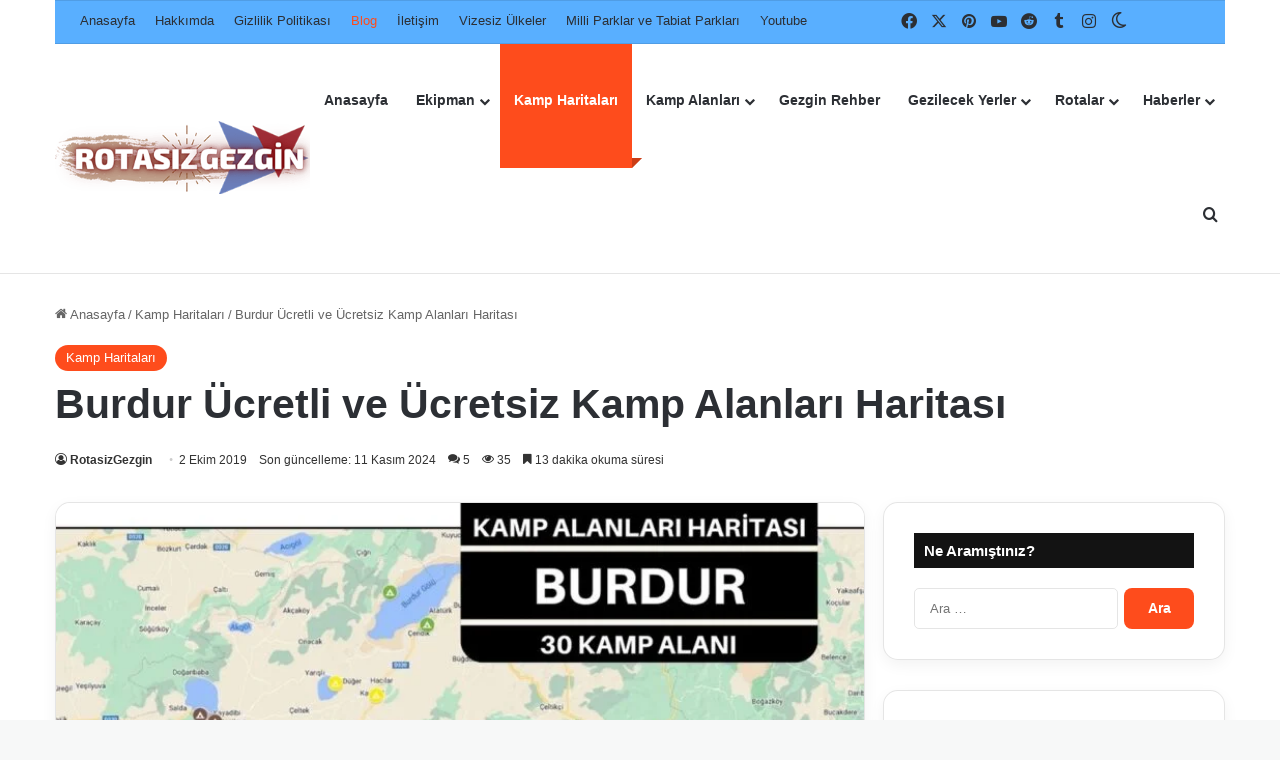

--- FILE ---
content_type: text/html; charset=UTF-8
request_url: https://rotasizgezgin.net/burdur-ucretli-ve-ucretsiz-kamp-alanlari-haritasi/
body_size: 76214
content:
<!DOCTYPE html>
<html dir="ltr" lang="tr" prefix="og: https://ogp.me/ns#" class="" data-skin="light" prefix="og: http://ogp.me/ns#">
<head><meta charset="UTF-8" /><script>if(navigator.userAgent.match(/MSIE|Internet Explorer/i)||navigator.userAgent.match(/Trident\/7\..*?rv:11/i)){var href=document.location.href;if(!href.match(/[?&]nowprocket/)){if(href.indexOf("?")==-1){if(href.indexOf("#")==-1){document.location.href=href+"?nowprocket=1"}else{document.location.href=href.replace("#","?nowprocket=1#")}}else{if(href.indexOf("#")==-1){document.location.href=href+"&nowprocket=1"}else{document.location.href=href.replace("#","&nowprocket=1#")}}}}</script><script>(()=>{class RocketLazyLoadScripts{constructor(){this.v="2.0.3",this.userEvents=["keydown","keyup","mousedown","mouseup","mousemove","mouseover","mouseenter","mouseout","mouseleave","touchmove","touchstart","touchend","touchcancel","wheel","click","dblclick","input","visibilitychange"],this.attributeEvents=["onblur","onclick","oncontextmenu","ondblclick","onfocus","onmousedown","onmouseenter","onmouseleave","onmousemove","onmouseout","onmouseover","onmouseup","onmousewheel","onscroll","onsubmit"]}async t(){this.i(),this.o(),/iP(ad|hone)/.test(navigator.userAgent)&&this.h(),this.u(),this.l(this),this.m(),this.k(this),this.p(this),this._(),await Promise.all([this.R(),this.L()]),this.lastBreath=Date.now(),this.S(this),this.P(),this.D(),this.O(),this.M(),await this.C(this.delayedScripts.normal),await this.C(this.delayedScripts.defer),await this.C(this.delayedScripts.async),this.F("domReady"),await this.T(),await this.j(),await this.I(),this.F("windowLoad"),await this.A(),window.dispatchEvent(new Event("rocket-allScriptsLoaded")),this.everythingLoaded=!0,this.lastTouchEnd&&await new Promise((t=>setTimeout(t,500-Date.now()+this.lastTouchEnd))),this.H(),this.F("all"),this.U(),this.W()}i(){this.CSPIssue=sessionStorage.getItem("rocketCSPIssue"),document.addEventListener("securitypolicyviolation",(t=>{this.CSPIssue||"script-src-elem"!==t.violatedDirective||"data"!==t.blockedURI||(this.CSPIssue=!0,sessionStorage.setItem("rocketCSPIssue",!0))}),{isRocket:!0})}o(){window.addEventListener("pageshow",(t=>{this.persisted=t.persisted,this.realWindowLoadedFired=!0}),{isRocket:!0}),window.addEventListener("pagehide",(()=>{this.onFirstUserAction=null}),{isRocket:!0})}h(){let t;function e(e){t=e}window.addEventListener("touchstart",e,{isRocket:!0}),window.addEventListener("touchend",(function i(o){Math.abs(o.changedTouches[0].pageX-t.changedTouches[0].pageX)<10&&Math.abs(o.changedTouches[0].pageY-t.changedTouches[0].pageY)<10&&o.timeStamp-t.timeStamp<200&&(o.target.dispatchEvent(new PointerEvent("click",{target:o.target,bubbles:!0,cancelable:!0,detail:1})),event.preventDefault(),window.removeEventListener("touchstart",e,{isRocket:!0}),window.removeEventListener("touchend",i,{isRocket:!0}))}),{isRocket:!0})}q(t){this.userActionTriggered||("mousemove"!==t.type||this.firstMousemoveIgnored?"keyup"===t.type||"mouseover"===t.type||"mouseout"===t.type||(this.userActionTriggered=!0,this.onFirstUserAction&&this.onFirstUserAction()):this.firstMousemoveIgnored=!0),"click"===t.type&&t.preventDefault(),this.savedUserEvents.length>0&&(t.stopPropagation(),t.stopImmediatePropagation()),"touchstart"===this.lastEvent&&"touchend"===t.type&&(this.lastTouchEnd=Date.now()),"click"===t.type&&(this.lastTouchEnd=0),this.lastEvent=t.type,this.savedUserEvents.push(t)}u(){this.savedUserEvents=[],this.userEventHandler=this.q.bind(this),this.userEvents.forEach((t=>window.addEventListener(t,this.userEventHandler,{passive:!1,isRocket:!0})))}U(){this.userEvents.forEach((t=>window.removeEventListener(t,this.userEventHandler,{passive:!1,isRocket:!0}))),this.savedUserEvents.forEach((t=>{t.target.dispatchEvent(new window[t.constructor.name](t.type,t))}))}m(){this.eventsMutationObserver=new MutationObserver((t=>{const e="return false";for(const i of t){if("attributes"===i.type){const t=i.target.getAttribute(i.attributeName);t&&t!==e&&(i.target.setAttribute("data-rocket-"+i.attributeName,t),i.target["rocket"+i.attributeName]=new Function("event",t),i.target.setAttribute(i.attributeName,e))}"childList"===i.type&&i.addedNodes.forEach((t=>{if(t.nodeType===Node.ELEMENT_NODE)for(const i of t.attributes)this.attributeEvents.includes(i.name)&&i.value&&""!==i.value&&(t.setAttribute("data-rocket-"+i.name,i.value),t["rocket"+i.name]=new Function("event",i.value),t.setAttribute(i.name,e))}))}})),this.eventsMutationObserver.observe(document,{subtree:!0,childList:!0,attributeFilter:this.attributeEvents})}H(){this.eventsMutationObserver.disconnect(),this.attributeEvents.forEach((t=>{document.querySelectorAll("[data-rocket-"+t+"]").forEach((e=>{e.setAttribute(t,e.getAttribute("data-rocket-"+t)),e.removeAttribute("data-rocket-"+t)}))}))}k(t){Object.defineProperty(HTMLElement.prototype,"onclick",{get(){return this.rocketonclick||null},set(e){this.rocketonclick=e,this.setAttribute(t.everythingLoaded?"onclick":"data-rocket-onclick","this.rocketonclick(event)")}})}S(t){function e(e,i){let o=e[i];e[i]=null,Object.defineProperty(e,i,{get:()=>o,set(s){t.everythingLoaded?o=s:e["rocket"+i]=o=s}})}e(document,"onreadystatechange"),e(window,"onload"),e(window,"onpageshow");try{Object.defineProperty(document,"readyState",{get:()=>t.rocketReadyState,set(e){t.rocketReadyState=e},configurable:!0}),document.readyState="loading"}catch(t){console.log("WPRocket DJE readyState conflict, bypassing")}}l(t){this.originalAddEventListener=EventTarget.prototype.addEventListener,this.originalRemoveEventListener=EventTarget.prototype.removeEventListener,this.savedEventListeners=[],EventTarget.prototype.addEventListener=function(e,i,o){o&&o.isRocket||!t.B(e,this)&&!t.userEvents.includes(e)||t.B(e,this)&&!t.userActionTriggered||e.startsWith("rocket-")||t.everythingLoaded?t.originalAddEventListener.call(this,e,i,o):t.savedEventListeners.push({target:this,remove:!1,type:e,func:i,options:o})},EventTarget.prototype.removeEventListener=function(e,i,o){o&&o.isRocket||!t.B(e,this)&&!t.userEvents.includes(e)||t.B(e,this)&&!t.userActionTriggered||e.startsWith("rocket-")||t.everythingLoaded?t.originalRemoveEventListener.call(this,e,i,o):t.savedEventListeners.push({target:this,remove:!0,type:e,func:i,options:o})}}F(t){"all"===t&&(EventTarget.prototype.addEventListener=this.originalAddEventListener,EventTarget.prototype.removeEventListener=this.originalRemoveEventListener),this.savedEventListeners=this.savedEventListeners.filter((e=>{let i=e.type,o=e.target||window;return"domReady"===t&&"DOMContentLoaded"!==i&&"readystatechange"!==i||("windowLoad"===t&&"load"!==i&&"readystatechange"!==i&&"pageshow"!==i||(this.B(i,o)&&(i="rocket-"+i),e.remove?o.removeEventListener(i,e.func,e.options):o.addEventListener(i,e.func,e.options),!1))}))}p(t){let e;function i(e){return t.everythingLoaded?e:e.split(" ").map((t=>"load"===t||t.startsWith("load.")?"rocket-jquery-load":t)).join(" ")}function o(o){function s(e){const s=o.fn[e];o.fn[e]=o.fn.init.prototype[e]=function(){return this[0]===window&&t.userActionTriggered&&("string"==typeof arguments[0]||arguments[0]instanceof String?arguments[0]=i(arguments[0]):"object"==typeof arguments[0]&&Object.keys(arguments[0]).forEach((t=>{const e=arguments[0][t];delete arguments[0][t],arguments[0][i(t)]=e}))),s.apply(this,arguments),this}}if(o&&o.fn&&!t.allJQueries.includes(o)){const e={DOMContentLoaded:[],"rocket-DOMContentLoaded":[]};for(const t in e)document.addEventListener(t,(()=>{e[t].forEach((t=>t()))}),{isRocket:!0});o.fn.ready=o.fn.init.prototype.ready=function(i){function s(){parseInt(o.fn.jquery)>2?setTimeout((()=>i.bind(document)(o))):i.bind(document)(o)}return t.realDomReadyFired?!t.userActionTriggered||t.fauxDomReadyFired?s():e["rocket-DOMContentLoaded"].push(s):e.DOMContentLoaded.push(s),o([])},s("on"),s("one"),s("off"),t.allJQueries.push(o)}e=o}t.allJQueries=[],o(window.jQuery),Object.defineProperty(window,"jQuery",{get:()=>e,set(t){o(t)}})}P(){const t=new Map;document.write=document.writeln=function(e){const i=document.currentScript,o=document.createRange(),s=i.parentElement;let n=t.get(i);void 0===n&&(n=i.nextSibling,t.set(i,n));const c=document.createDocumentFragment();o.setStart(c,0),c.appendChild(o.createContextualFragment(e)),s.insertBefore(c,n)}}async R(){return new Promise((t=>{this.userActionTriggered?t():this.onFirstUserAction=t}))}async L(){return new Promise((t=>{document.addEventListener("DOMContentLoaded",(()=>{this.realDomReadyFired=!0,t()}),{isRocket:!0})}))}async I(){return this.realWindowLoadedFired?Promise.resolve():new Promise((t=>{window.addEventListener("load",t,{isRocket:!0})}))}M(){this.pendingScripts=[];this.scriptsMutationObserver=new MutationObserver((t=>{for(const e of t)e.addedNodes.forEach((t=>{"SCRIPT"!==t.tagName||t.noModule||t.isWPRocket||this.pendingScripts.push({script:t,promise:new Promise((e=>{const i=()=>{const i=this.pendingScripts.findIndex((e=>e.script===t));i>=0&&this.pendingScripts.splice(i,1),e()};t.addEventListener("load",i,{isRocket:!0}),t.addEventListener("error",i,{isRocket:!0}),setTimeout(i,1e3)}))})}))})),this.scriptsMutationObserver.observe(document,{childList:!0,subtree:!0})}async j(){await this.J(),this.pendingScripts.length?(await this.pendingScripts[0].promise,await this.j()):this.scriptsMutationObserver.disconnect()}D(){this.delayedScripts={normal:[],async:[],defer:[]},document.querySelectorAll("script[type$=rocketlazyloadscript]").forEach((t=>{t.hasAttribute("data-rocket-src")?t.hasAttribute("async")&&!1!==t.async?this.delayedScripts.async.push(t):t.hasAttribute("defer")&&!1!==t.defer||"module"===t.getAttribute("data-rocket-type")?this.delayedScripts.defer.push(t):this.delayedScripts.normal.push(t):this.delayedScripts.normal.push(t)}))}async _(){await this.L();let t=[];document.querySelectorAll("script[type$=rocketlazyloadscript][data-rocket-src]").forEach((e=>{let i=e.getAttribute("data-rocket-src");if(i&&!i.startsWith("data:")){i.startsWith("//")&&(i=location.protocol+i);try{const o=new URL(i).origin;o!==location.origin&&t.push({src:o,crossOrigin:e.crossOrigin||"module"===e.getAttribute("data-rocket-type")})}catch(t){}}})),t=[...new Map(t.map((t=>[JSON.stringify(t),t]))).values()],this.N(t,"preconnect")}async $(t){if(await this.G(),!0!==t.noModule||!("noModule"in HTMLScriptElement.prototype))return new Promise((e=>{let i;function o(){(i||t).setAttribute("data-rocket-status","executed"),e()}try{if(navigator.userAgent.includes("Firefox/")||""===navigator.vendor||this.CSPIssue)i=document.createElement("script"),[...t.attributes].forEach((t=>{let e=t.nodeName;"type"!==e&&("data-rocket-type"===e&&(e="type"),"data-rocket-src"===e&&(e="src"),i.setAttribute(e,t.nodeValue))})),t.text&&(i.text=t.text),t.nonce&&(i.nonce=t.nonce),i.hasAttribute("src")?(i.addEventListener("load",o,{isRocket:!0}),i.addEventListener("error",(()=>{i.setAttribute("data-rocket-status","failed-network"),e()}),{isRocket:!0}),setTimeout((()=>{i.isConnected||e()}),1)):(i.text=t.text,o()),i.isWPRocket=!0,t.parentNode.replaceChild(i,t);else{const i=t.getAttribute("data-rocket-type"),s=t.getAttribute("data-rocket-src");i?(t.type=i,t.removeAttribute("data-rocket-type")):t.removeAttribute("type"),t.addEventListener("load",o,{isRocket:!0}),t.addEventListener("error",(i=>{this.CSPIssue&&i.target.src.startsWith("data:")?(console.log("WPRocket: CSP fallback activated"),t.removeAttribute("src"),this.$(t).then(e)):(t.setAttribute("data-rocket-status","failed-network"),e())}),{isRocket:!0}),s?(t.fetchPriority="high",t.removeAttribute("data-rocket-src"),t.src=s):t.src="data:text/javascript;base64,"+window.btoa(unescape(encodeURIComponent(t.text)))}}catch(i){t.setAttribute("data-rocket-status","failed-transform"),e()}}));t.setAttribute("data-rocket-status","skipped")}async C(t){const e=t.shift();return e?(e.isConnected&&await this.$(e),this.C(t)):Promise.resolve()}O(){this.N([...this.delayedScripts.normal,...this.delayedScripts.defer,...this.delayedScripts.async],"preload")}N(t,e){this.trash=this.trash||[];let i=!0;var o=document.createDocumentFragment();t.forEach((t=>{const s=t.getAttribute&&t.getAttribute("data-rocket-src")||t.src;if(s&&!s.startsWith("data:")){const n=document.createElement("link");n.href=s,n.rel=e,"preconnect"!==e&&(n.as="script",n.fetchPriority=i?"high":"low"),t.getAttribute&&"module"===t.getAttribute("data-rocket-type")&&(n.crossOrigin=!0),t.crossOrigin&&(n.crossOrigin=t.crossOrigin),t.integrity&&(n.integrity=t.integrity),t.nonce&&(n.nonce=t.nonce),o.appendChild(n),this.trash.push(n),i=!1}})),document.head.appendChild(o)}W(){this.trash.forEach((t=>t.remove()))}async T(){try{document.readyState="interactive"}catch(t){}this.fauxDomReadyFired=!0;try{await this.G(),document.dispatchEvent(new Event("rocket-readystatechange")),await this.G(),document.rocketonreadystatechange&&document.rocketonreadystatechange(),await this.G(),document.dispatchEvent(new Event("rocket-DOMContentLoaded")),await this.G(),window.dispatchEvent(new Event("rocket-DOMContentLoaded"))}catch(t){console.error(t)}}async A(){try{document.readyState="complete"}catch(t){}try{await this.G(),document.dispatchEvent(new Event("rocket-readystatechange")),await this.G(),document.rocketonreadystatechange&&document.rocketonreadystatechange(),await this.G(),window.dispatchEvent(new Event("rocket-load")),await this.G(),window.rocketonload&&window.rocketonload(),await this.G(),this.allJQueries.forEach((t=>t(window).trigger("rocket-jquery-load"))),await this.G();const t=new Event("rocket-pageshow");t.persisted=this.persisted,window.dispatchEvent(t),await this.G(),window.rocketonpageshow&&window.rocketonpageshow({persisted:this.persisted})}catch(t){console.error(t)}}async G(){Date.now()-this.lastBreath>45&&(await this.J(),this.lastBreath=Date.now())}async J(){return document.hidden?new Promise((t=>setTimeout(t))):new Promise((t=>requestAnimationFrame(t)))}B(t,e){return e===document&&"readystatechange"===t||(e===document&&"DOMContentLoaded"===t||(e===window&&"DOMContentLoaded"===t||(e===window&&"load"===t||e===window&&"pageshow"===t)))}static run(){(new RocketLazyLoadScripts).t()}}RocketLazyLoadScripts.run()})();</script>
	
	<link rel="profile" href="https://gmpg.org/xfn/11" />
	<title>Burdur Ücretli ve Ücretsiz Kamp Alanları Haritası</title><link rel="preload" data-rocket-preload as="image" href="https://rotasizgezgin.net/wp-content/uploads/2019/10/Burdur-Ucretli-ve-Ucretsiz-Kamp-Alanlari-Haritasi-780x470.jpg" fetchpriority="high"><link rel="preload" data-rocket-preload as="style" href="https://fonts.googleapis.com/css?family=Poppins%3A400%2C500%2C600%2C700&#038;display=swap" /><link rel="stylesheet" href="https://fonts.googleapis.com/css?family=Poppins%3A400%2C500%2C600%2C700&#038;display=swap" media="print" onload="this.media='all'" /><noscript><link rel="stylesheet" href="https://fonts.googleapis.com/css?family=Poppins%3A400%2C500%2C600%2C700&#038;display=swap" /></noscript>
			<style>								
					form#stickyelements-form input::-moz-placeholder{
						color: #4F4F4F;
					} 
					form#stickyelements-form input::-ms-input-placeholder{
						color: #4F4F4F					} 
					form#stickyelements-form input::-webkit-input-placeholder{
						color: #4F4F4F					}
					form#stickyelements-form input::placeholder{
						color: #4F4F4F					}
					form#stickyelements-form textarea::placeholder {
						color: #4F4F4F					}
					form#stickyelements-form textarea::-moz-placeholder {
						color: #4F4F4F					}					
			</style>	
				<style>img:is([sizes="auto" i], [sizes^="auto," i]) { contain-intrinsic-size: 3000px 1500px }</style>
	
		<!-- All in One SEO 4.8.7 - aioseo.com -->
	<meta name="description" content="Burdur ücretli ve ücretsiz kamp alanları haritası sizler için tek harita üzerinde konumlandırıldı. Harita üzerinden kolayca aradığınızı bulabilirsiniz." />
	<meta name="robots" content="max-image-preview:large" />
	<meta name="author" content="RotasizGezgin"/>
	<meta name="google-site-verification" content="7t9wslsW1jHQ--6BS9_2fTM18dCglgY0LMqlvgVitbM" />
	<meta name="msvalidate.01" content="8A207388087EFDBA64A061283A01BEAF" />
	<meta name="p:domain_verify" content="a94c658f0438d5cfaa3458d80f9e92d1" />
	<meta name="yandex-verification" content="9dcb66a396b69191" />
	<link rel="canonical" href="https://rotasizgezgin.net/burdur-ucretli-ve-ucretsiz-kamp-alanlari-haritasi/" />
	<meta name="generator" content="All in One SEO (AIOSEO) 4.8.7" />

		<script type="rocketlazyloadscript" data-rocket-type="text/javascript">
    (function(c,l,a,r,i,t,y){
        c[a]=c[a]||function(){(c[a].q=c[a].q||[]).push(arguments)};
        t=l.createElement(r);t.async=1;t.src="https://www.clarity.ms/tag/"+i;
        y=l.getElementsByTagName(r)[0];y.parentNode.insertBefore(t,y);
    })(window, document, "clarity", "script", "mb25oonnf9");
</script>

<script type="rocketlazyloadscript" data-minify="1" async data-rocket-type="application/javascript"
        data-rocket-src="https://rotasizgezgin.net/wp-content/cache/min/1/swg/js/v1/swg-basic.js?ver=1758313862"></script>
<script type="rocketlazyloadscript">
  (self.SWG_BASIC = self.SWG_BASIC || []).push( basicSubscriptions => {
    basicSubscriptions.init({
      type: "NewsArticle",
      isPartOfType: ["Product"],
      isPartOfProductId: "CAow0pycCw:openaccess",
      clientOptions: { theme: "light", lang: "tr" },
    });
  });
</script>
		<meta property="og:locale" content="tr_TR" />
		<meta property="og:site_name" content="Rotasız Gezgin | Kamp Alanları, Haritaları, Gezi Rehberi" />
		<meta property="og:type" content="activity" />
		<meta property="og:title" content="Burdur Ücretli ve Ücretsiz Kamp Alanları Haritası" />
		<meta property="og:description" content="Burdur ücretli ve ücretsiz kamp alanları haritası sizler için tek harita üzerinde konumlandırıldı. Harita üzerinden kolayca aradığınızı bulabilirsiniz." />
		<meta property="og:url" content="https://rotasizgezgin.net/burdur-ucretli-ve-ucretsiz-kamp-alanlari-haritasi/" />
		<meta name="twitter:card" content="summary" />
		<meta name="twitter:site" content="@rotasiz1gezgin" />
		<meta name="twitter:title" content="Burdur Ücretli ve Ücretsiz Kamp Alanları Haritası" />
		<meta name="twitter:description" content="Burdur ücretli ve ücretsiz kamp alanları haritası sizler için tek harita üzerinde konumlandırıldı. Harita üzerinden kolayca aradığınızı bulabilirsiniz." />
		<script type="application/ld+json" class="aioseo-schema">
			{"@context":"https:\/\/schema.org","@graph":[{"@type":"Article","@id":"https:\/\/rotasizgezgin.net\/burdur-ucretli-ve-ucretsiz-kamp-alanlari-haritasi\/#article","name":"Burdur \u00dccretli ve \u00dccretsiz Kamp Alanlar\u0131 Haritas\u0131","headline":"Burdur \u00dccretli ve \u00dccretsiz Kamp Alanlar\u0131 Haritas\u0131","author":{"@id":"https:\/\/rotasizgezgin.net\/author\/rotasizgezgin\/#author"},"publisher":{"@id":"https:\/\/rotasizgezgin.net\/#person"},"image":{"@type":"ImageObject","url":"https:\/\/rotasizgezgin.net\/wp-content\/uploads\/2019\/10\/Burdur-Ucretli-ve-Ucretsiz-Kamp-Alanlari-Haritasi.jpg","width":1170,"height":607,"caption":"Burdur \u00dccretli ve \u00dccretsiz Kamp Alanlar\u0131 Haritas\u0131"},"datePublished":"2019-10-02T12:30:02+03:00","dateModified":"2024-11-11T16:16:43+03:00","inLanguage":"tr-TR","commentCount":5,"mainEntityOfPage":{"@id":"https:\/\/rotasizgezgin.net\/burdur-ucretli-ve-ucretsiz-kamp-alanlari-haritasi\/#webpage"},"isPartOf":{"@id":"https:\/\/rotasizgezgin.net\/burdur-ucretli-ve-ucretsiz-kamp-alanlari-haritasi\/#webpage"},"articleSection":"Kamp Haritalar\u0131, Burdur, Burdur Gezilecek Yerler, Burdur Kamp Alanlar\u0131, Burdur Kamp Yerleri, Burdur \u00fccretsiz kamp yerleri"},{"@type":"BreadcrumbList","@id":"https:\/\/rotasizgezgin.net\/burdur-ucretli-ve-ucretsiz-kamp-alanlari-haritasi\/#breadcrumblist","itemListElement":[{"@type":"ListItem","@id":"https:\/\/rotasizgezgin.net#listItem","position":1,"name":"Anasayfa","item":"https:\/\/rotasizgezgin.net","nextItem":{"@type":"ListItem","@id":"https:\/\/rotasizgezgin.net\/kategori\/kamp-haritalari\/#listItem","name":"Kamp Haritalar\u0131"}},{"@type":"ListItem","@id":"https:\/\/rotasizgezgin.net\/kategori\/kamp-haritalari\/#listItem","position":2,"name":"Kamp Haritalar\u0131","item":"https:\/\/rotasizgezgin.net\/kategori\/kamp-haritalari\/","nextItem":{"@type":"ListItem","@id":"https:\/\/rotasizgezgin.net\/burdur-ucretli-ve-ucretsiz-kamp-alanlari-haritasi\/#listItem","name":"Burdur \u00dccretli ve \u00dccretsiz Kamp Alanlar\u0131 Haritas\u0131"},"previousItem":{"@type":"ListItem","@id":"https:\/\/rotasizgezgin.net#listItem","name":"Anasayfa"}},{"@type":"ListItem","@id":"https:\/\/rotasizgezgin.net\/burdur-ucretli-ve-ucretsiz-kamp-alanlari-haritasi\/#listItem","position":3,"name":"Burdur \u00dccretli ve \u00dccretsiz Kamp Alanlar\u0131 Haritas\u0131","previousItem":{"@type":"ListItem","@id":"https:\/\/rotasizgezgin.net\/kategori\/kamp-haritalari\/#listItem","name":"Kamp Haritalar\u0131"}}]},{"@type":"Person","@id":"https:\/\/rotasizgezgin.net\/#person","name":"RotasizGezgin"},{"@type":"Person","@id":"https:\/\/rotasizgezgin.net\/author\/rotasizgezgin\/#author","url":"https:\/\/rotasizgezgin.net\/author\/rotasizgezgin\/","name":"RotasizGezgin"},{"@type":"WebPage","@id":"https:\/\/rotasizgezgin.net\/burdur-ucretli-ve-ucretsiz-kamp-alanlari-haritasi\/#webpage","url":"https:\/\/rotasizgezgin.net\/burdur-ucretli-ve-ucretsiz-kamp-alanlari-haritasi\/","name":"Burdur \u00dccretli ve \u00dccretsiz Kamp Alanlar\u0131 Haritas\u0131","description":"Burdur \u00fccretli ve \u00fccretsiz kamp alanlar\u0131 haritas\u0131 sizler i\u00e7in tek harita \u00fczerinde konumland\u0131r\u0131ld\u0131. Harita \u00fczerinden kolayca arad\u0131\u011f\u0131n\u0131z\u0131 bulabilirsiniz.","inLanguage":"tr-TR","isPartOf":{"@id":"https:\/\/rotasizgezgin.net\/#website"},"breadcrumb":{"@id":"https:\/\/rotasizgezgin.net\/burdur-ucretli-ve-ucretsiz-kamp-alanlari-haritasi\/#breadcrumblist"},"author":{"@id":"https:\/\/rotasizgezgin.net\/author\/rotasizgezgin\/#author"},"creator":{"@id":"https:\/\/rotasizgezgin.net\/author\/rotasizgezgin\/#author"},"image":{"@type":"ImageObject","url":"https:\/\/rotasizgezgin.net\/wp-content\/uploads\/2019\/10\/Burdur-Ucretli-ve-Ucretsiz-Kamp-Alanlari-Haritasi.jpg","@id":"https:\/\/rotasizgezgin.net\/burdur-ucretli-ve-ucretsiz-kamp-alanlari-haritasi\/#mainImage","width":1170,"height":607,"caption":"Burdur \u00dccretli ve \u00dccretsiz Kamp Alanlar\u0131 Haritas\u0131"},"primaryImageOfPage":{"@id":"https:\/\/rotasizgezgin.net\/burdur-ucretli-ve-ucretsiz-kamp-alanlari-haritasi\/#mainImage"},"datePublished":"2019-10-02T12:30:02+03:00","dateModified":"2024-11-11T16:16:43+03:00"},{"@type":"WebSite","@id":"https:\/\/rotasizgezgin.net\/#website","url":"https:\/\/rotasizgezgin.net\/","name":"Rotas\u0131z Gezgin | Kamp Alanlar\u0131, Haritalar\u0131, Gezi Rehberi","description":"Gezilecek ve g\u00f6r\u00fclecek yerler, m\u00fczeler, \u00fccretli ve \u00fccretsiz kamp alanlar\u0131 hakk\u0131nda bilgiler. Ayr\u0131ca gezi haritalar\u0131 en do\u011fru \u015fekilde sizlere sunuldu.","inLanguage":"tr-TR","publisher":{"@id":"https:\/\/rotasizgezgin.net\/#person"}}]}
		</script>
		<script type="rocketlazyloadscript" data-rocket-type="text/javascript">
			(function(c,l,a,r,i,t,y){
			c[a]=c[a]||function(){(c[a].q=c[a].q||[]).push(arguments)};t=l.createElement(r);t.async=1;
			t.src="https://www.clarity.ms/tag/"+i+"?ref=aioseo";y=l.getElementsByTagName(r)[0];y.parentNode.insertBefore(t,y);
		})(window, document, "clarity", "script", "mb25oonnf9");
		</script>
		<!-- All in One SEO -->

<link rel='dns-prefetch' href='//www.googletagmanager.com' />
<link rel='dns-prefetch' href='//fonts.googleapis.com' />
<link rel='dns-prefetch' href='//pagead2.googlesyndication.com' />
<link href='https://fonts.gstatic.com' crossorigin rel='preconnect' />
		<script type="rocketlazyloadscript" data-rocket-type="text/javascript">
			try {
				if( 'undefined' != typeof localStorage ){
					var tieSkin = localStorage.getItem('tie-skin');
				}

				
				var html = document.getElementsByTagName('html')[0].classList,
						htmlSkin = 'light';

				if( html.contains('dark-skin') ){
					htmlSkin = 'dark';
				}

				if( tieSkin != null && tieSkin != htmlSkin ){
					html.add('tie-skin-inverted');
					var tieSkinInverted = true;
				}

				if( tieSkin == 'dark' ){
					html.add('dark-skin');
				}
				else if( tieSkin == 'light' ){
					html.remove( 'dark-skin' );
				}
				
			} catch(e) { console.log( e ) }

		</script>
		
		<style type="text/css">
			:root{				
			--tie-preset-gradient-1: linear-gradient(135deg, rgba(6, 147, 227, 1) 0%, rgb(155, 81, 224) 100%);
			--tie-preset-gradient-2: linear-gradient(135deg, rgb(122, 220, 180) 0%, rgb(0, 208, 130) 100%);
			--tie-preset-gradient-3: linear-gradient(135deg, rgba(252, 185, 0, 1) 0%, rgba(255, 105, 0, 1) 100%);
			--tie-preset-gradient-4: linear-gradient(135deg, rgba(255, 105, 0, 1) 0%, rgb(207, 46, 46) 100%);
			--tie-preset-gradient-5: linear-gradient(135deg, rgb(238, 238, 238) 0%, rgb(169, 184, 195) 100%);
			--tie-preset-gradient-6: linear-gradient(135deg, rgb(74, 234, 220) 0%, rgb(151, 120, 209) 20%, rgb(207, 42, 186) 40%, rgb(238, 44, 130) 60%, rgb(251, 105, 98) 80%, rgb(254, 248, 76) 100%);
			--tie-preset-gradient-7: linear-gradient(135deg, rgb(255, 206, 236) 0%, rgb(152, 150, 240) 100%);
			--tie-preset-gradient-8: linear-gradient(135deg, rgb(254, 205, 165) 0%, rgb(254, 45, 45) 50%, rgb(107, 0, 62) 100%);
			--tie-preset-gradient-9: linear-gradient(135deg, rgb(255, 203, 112) 0%, rgb(199, 81, 192) 50%, rgb(65, 88, 208) 100%);
			--tie-preset-gradient-10: linear-gradient(135deg, rgb(255, 245, 203) 0%, rgb(182, 227, 212) 50%, rgb(51, 167, 181) 100%);
			--tie-preset-gradient-11: linear-gradient(135deg, rgb(202, 248, 128) 0%, rgb(113, 206, 126) 100%);
			--tie-preset-gradient-12: linear-gradient(135deg, rgb(2, 3, 129) 0%, rgb(40, 116, 252) 100%);
			--tie-preset-gradient-13: linear-gradient(135deg, #4D34FA, #ad34fa);
			--tie-preset-gradient-14: linear-gradient(135deg, #0057FF, #31B5FF);
			--tie-preset-gradient-15: linear-gradient(135deg, #FF007A, #FF81BD);
			--tie-preset-gradient-16: linear-gradient(135deg, #14111E, #4B4462);
			--tie-preset-gradient-17: linear-gradient(135deg, #F32758, #FFC581);

			
					--main-nav-background: #FFFFFF;
					--main-nav-secondry-background: rgba(0,0,0,0.03);
					--main-nav-primary-color: #0088ff;
					--main-nav-contrast-primary-color: #FFFFFF;
					--main-nav-text-color: #2c2f34;
					--main-nav-secondry-text-color: rgba(0,0,0,0.5);
					--main-nav-main-border-color: rgba(0,0,0,0.1);
					--main-nav-secondry-border-color: rgba(0,0,0,0.08);
				--tie-buttons-radius: 8px;
			}
		</style>
	
<meta property="og:title" content="Burdur Ücretli ve Ücretsiz Kamp Alanları Haritası - Rotasız Gezgin | Kamp Alanları, Haritaları, Gezi Rehberi" />
<meta property="og:type" content="article" />
<meta property="og:description" content="Burdur ücretli ve ücretsiz kamp alanları haritası sizler için tek harita üzerinde konumlandırıldı. B" />
<meta property="og:url" content="https://rotasizgezgin.net/burdur-ucretli-ve-ucretsiz-kamp-alanlari-haritasi/" />
<meta property="og:site_name" content="Rotasız Gezgin | Kamp Alanları, Haritaları, Gezi Rehberi" />
<meta property="og:image" content="https://rotasizgezgin.net/wp-content/uploads/2019/10/Burdur-Ucretli-ve-Ucretsiz-Kamp-Alanlari-Haritasi.jpg" />
<meta name="viewport" content="width=device-width, initial-scale=1.0" /><style id='wp-emoji-styles-inline-css' type='text/css'>

	img.wp-smiley, img.emoji {
		display: inline !important;
		border: none !important;
		box-shadow: none !important;
		height: 1em !important;
		width: 1em !important;
		margin: 0 0.07em !important;
		vertical-align: -0.1em !important;
		background: none !important;
		padding: 0 !important;
	}
</style>
<link rel='stylesheet' id='wp-block-library-css' href='https://rotasizgezgin.net/wp-includes/css/dist/block-library/style.min.css?ver=6.8.2' type='text/css' media='all' />
<style id='wp-block-library-theme-inline-css' type='text/css'>
.wp-block-audio :where(figcaption){color:#555;font-size:13px;text-align:center}.is-dark-theme .wp-block-audio :where(figcaption){color:#ffffffa6}.wp-block-audio{margin:0 0 1em}.wp-block-code{border:1px solid #ccc;border-radius:4px;font-family:Menlo,Consolas,monaco,monospace;padding:.8em 1em}.wp-block-embed :where(figcaption){color:#555;font-size:13px;text-align:center}.is-dark-theme .wp-block-embed :where(figcaption){color:#ffffffa6}.wp-block-embed{margin:0 0 1em}.blocks-gallery-caption{color:#555;font-size:13px;text-align:center}.is-dark-theme .blocks-gallery-caption{color:#ffffffa6}:root :where(.wp-block-image figcaption){color:#555;font-size:13px;text-align:center}.is-dark-theme :root :where(.wp-block-image figcaption){color:#ffffffa6}.wp-block-image{margin:0 0 1em}.wp-block-pullquote{border-bottom:4px solid;border-top:4px solid;color:currentColor;margin-bottom:1.75em}.wp-block-pullquote cite,.wp-block-pullquote footer,.wp-block-pullquote__citation{color:currentColor;font-size:.8125em;font-style:normal;text-transform:uppercase}.wp-block-quote{border-left:.25em solid;margin:0 0 1.75em;padding-left:1em}.wp-block-quote cite,.wp-block-quote footer{color:currentColor;font-size:.8125em;font-style:normal;position:relative}.wp-block-quote:where(.has-text-align-right){border-left:none;border-right:.25em solid;padding-left:0;padding-right:1em}.wp-block-quote:where(.has-text-align-center){border:none;padding-left:0}.wp-block-quote.is-large,.wp-block-quote.is-style-large,.wp-block-quote:where(.is-style-plain){border:none}.wp-block-search .wp-block-search__label{font-weight:700}.wp-block-search__button{border:1px solid #ccc;padding:.375em .625em}:where(.wp-block-group.has-background){padding:1.25em 2.375em}.wp-block-separator.has-css-opacity{opacity:.4}.wp-block-separator{border:none;border-bottom:2px solid;margin-left:auto;margin-right:auto}.wp-block-separator.has-alpha-channel-opacity{opacity:1}.wp-block-separator:not(.is-style-wide):not(.is-style-dots){width:100px}.wp-block-separator.has-background:not(.is-style-dots){border-bottom:none;height:1px}.wp-block-separator.has-background:not(.is-style-wide):not(.is-style-dots){height:2px}.wp-block-table{margin:0 0 1em}.wp-block-table td,.wp-block-table th{word-break:normal}.wp-block-table :where(figcaption){color:#555;font-size:13px;text-align:center}.is-dark-theme .wp-block-table :where(figcaption){color:#ffffffa6}.wp-block-video :where(figcaption){color:#555;font-size:13px;text-align:center}.is-dark-theme .wp-block-video :where(figcaption){color:#ffffffa6}.wp-block-video{margin:0 0 1em}:root :where(.wp-block-template-part.has-background){margin-bottom:0;margin-top:0;padding:1.25em 2.375em}
</style>
<style id='classic-theme-styles-inline-css' type='text/css'>
/*! This file is auto-generated */
.wp-block-button__link{color:#fff;background-color:#32373c;border-radius:9999px;box-shadow:none;text-decoration:none;padding:calc(.667em + 2px) calc(1.333em + 2px);font-size:1.125em}.wp-block-file__button{background:#32373c;color:#fff;text-decoration:none}
</style>
<style id='global-styles-inline-css' type='text/css'>
:root{--wp--preset--aspect-ratio--square: 1;--wp--preset--aspect-ratio--4-3: 4/3;--wp--preset--aspect-ratio--3-4: 3/4;--wp--preset--aspect-ratio--3-2: 3/2;--wp--preset--aspect-ratio--2-3: 2/3;--wp--preset--aspect-ratio--16-9: 16/9;--wp--preset--aspect-ratio--9-16: 9/16;--wp--preset--color--black: #000000;--wp--preset--color--cyan-bluish-gray: #abb8c3;--wp--preset--color--white: #ffffff;--wp--preset--color--pale-pink: #f78da7;--wp--preset--color--vivid-red: #cf2e2e;--wp--preset--color--luminous-vivid-orange: #ff6900;--wp--preset--color--luminous-vivid-amber: #fcb900;--wp--preset--color--light-green-cyan: #7bdcb5;--wp--preset--color--vivid-green-cyan: #00d084;--wp--preset--color--pale-cyan-blue: #8ed1fc;--wp--preset--color--vivid-cyan-blue: #0693e3;--wp--preset--color--vivid-purple: #9b51e0;--wp--preset--color--global-color: #fe4c1c;--wp--preset--gradient--vivid-cyan-blue-to-vivid-purple: linear-gradient(135deg,rgba(6,147,227,1) 0%,rgb(155,81,224) 100%);--wp--preset--gradient--light-green-cyan-to-vivid-green-cyan: linear-gradient(135deg,rgb(122,220,180) 0%,rgb(0,208,130) 100%);--wp--preset--gradient--luminous-vivid-amber-to-luminous-vivid-orange: linear-gradient(135deg,rgba(252,185,0,1) 0%,rgba(255,105,0,1) 100%);--wp--preset--gradient--luminous-vivid-orange-to-vivid-red: linear-gradient(135deg,rgba(255,105,0,1) 0%,rgb(207,46,46) 100%);--wp--preset--gradient--very-light-gray-to-cyan-bluish-gray: linear-gradient(135deg,rgb(238,238,238) 0%,rgb(169,184,195) 100%);--wp--preset--gradient--cool-to-warm-spectrum: linear-gradient(135deg,rgb(74,234,220) 0%,rgb(151,120,209) 20%,rgb(207,42,186) 40%,rgb(238,44,130) 60%,rgb(251,105,98) 80%,rgb(254,248,76) 100%);--wp--preset--gradient--blush-light-purple: linear-gradient(135deg,rgb(255,206,236) 0%,rgb(152,150,240) 100%);--wp--preset--gradient--blush-bordeaux: linear-gradient(135deg,rgb(254,205,165) 0%,rgb(254,45,45) 50%,rgb(107,0,62) 100%);--wp--preset--gradient--luminous-dusk: linear-gradient(135deg,rgb(255,203,112) 0%,rgb(199,81,192) 50%,rgb(65,88,208) 100%);--wp--preset--gradient--pale-ocean: linear-gradient(135deg,rgb(255,245,203) 0%,rgb(182,227,212) 50%,rgb(51,167,181) 100%);--wp--preset--gradient--electric-grass: linear-gradient(135deg,rgb(202,248,128) 0%,rgb(113,206,126) 100%);--wp--preset--gradient--midnight: linear-gradient(135deg,rgb(2,3,129) 0%,rgb(40,116,252) 100%);--wp--preset--font-size--small: 13px;--wp--preset--font-size--medium: 20px;--wp--preset--font-size--large: 36px;--wp--preset--font-size--x-large: 42px;--wp--preset--spacing--20: 0.44rem;--wp--preset--spacing--30: 0.67rem;--wp--preset--spacing--40: 1rem;--wp--preset--spacing--50: 1.5rem;--wp--preset--spacing--60: 2.25rem;--wp--preset--spacing--70: 3.38rem;--wp--preset--spacing--80: 5.06rem;--wp--preset--shadow--natural: 6px 6px 9px rgba(0, 0, 0, 0.2);--wp--preset--shadow--deep: 12px 12px 50px rgba(0, 0, 0, 0.4);--wp--preset--shadow--sharp: 6px 6px 0px rgba(0, 0, 0, 0.2);--wp--preset--shadow--outlined: 6px 6px 0px -3px rgba(255, 255, 255, 1), 6px 6px rgba(0, 0, 0, 1);--wp--preset--shadow--crisp: 6px 6px 0px rgba(0, 0, 0, 1);}:where(.is-layout-flex){gap: 0.5em;}:where(.is-layout-grid){gap: 0.5em;}body .is-layout-flex{display: flex;}.is-layout-flex{flex-wrap: wrap;align-items: center;}.is-layout-flex > :is(*, div){margin: 0;}body .is-layout-grid{display: grid;}.is-layout-grid > :is(*, div){margin: 0;}:where(.wp-block-columns.is-layout-flex){gap: 2em;}:where(.wp-block-columns.is-layout-grid){gap: 2em;}:where(.wp-block-post-template.is-layout-flex){gap: 1.25em;}:where(.wp-block-post-template.is-layout-grid){gap: 1.25em;}.has-black-color{color: var(--wp--preset--color--black) !important;}.has-cyan-bluish-gray-color{color: var(--wp--preset--color--cyan-bluish-gray) !important;}.has-white-color{color: var(--wp--preset--color--white) !important;}.has-pale-pink-color{color: var(--wp--preset--color--pale-pink) !important;}.has-vivid-red-color{color: var(--wp--preset--color--vivid-red) !important;}.has-luminous-vivid-orange-color{color: var(--wp--preset--color--luminous-vivid-orange) !important;}.has-luminous-vivid-amber-color{color: var(--wp--preset--color--luminous-vivid-amber) !important;}.has-light-green-cyan-color{color: var(--wp--preset--color--light-green-cyan) !important;}.has-vivid-green-cyan-color{color: var(--wp--preset--color--vivid-green-cyan) !important;}.has-pale-cyan-blue-color{color: var(--wp--preset--color--pale-cyan-blue) !important;}.has-vivid-cyan-blue-color{color: var(--wp--preset--color--vivid-cyan-blue) !important;}.has-vivid-purple-color{color: var(--wp--preset--color--vivid-purple) !important;}.has-black-background-color{background-color: var(--wp--preset--color--black) !important;}.has-cyan-bluish-gray-background-color{background-color: var(--wp--preset--color--cyan-bluish-gray) !important;}.has-white-background-color{background-color: var(--wp--preset--color--white) !important;}.has-pale-pink-background-color{background-color: var(--wp--preset--color--pale-pink) !important;}.has-vivid-red-background-color{background-color: var(--wp--preset--color--vivid-red) !important;}.has-luminous-vivid-orange-background-color{background-color: var(--wp--preset--color--luminous-vivid-orange) !important;}.has-luminous-vivid-amber-background-color{background-color: var(--wp--preset--color--luminous-vivid-amber) !important;}.has-light-green-cyan-background-color{background-color: var(--wp--preset--color--light-green-cyan) !important;}.has-vivid-green-cyan-background-color{background-color: var(--wp--preset--color--vivid-green-cyan) !important;}.has-pale-cyan-blue-background-color{background-color: var(--wp--preset--color--pale-cyan-blue) !important;}.has-vivid-cyan-blue-background-color{background-color: var(--wp--preset--color--vivid-cyan-blue) !important;}.has-vivid-purple-background-color{background-color: var(--wp--preset--color--vivid-purple) !important;}.has-black-border-color{border-color: var(--wp--preset--color--black) !important;}.has-cyan-bluish-gray-border-color{border-color: var(--wp--preset--color--cyan-bluish-gray) !important;}.has-white-border-color{border-color: var(--wp--preset--color--white) !important;}.has-pale-pink-border-color{border-color: var(--wp--preset--color--pale-pink) !important;}.has-vivid-red-border-color{border-color: var(--wp--preset--color--vivid-red) !important;}.has-luminous-vivid-orange-border-color{border-color: var(--wp--preset--color--luminous-vivid-orange) !important;}.has-luminous-vivid-amber-border-color{border-color: var(--wp--preset--color--luminous-vivid-amber) !important;}.has-light-green-cyan-border-color{border-color: var(--wp--preset--color--light-green-cyan) !important;}.has-vivid-green-cyan-border-color{border-color: var(--wp--preset--color--vivid-green-cyan) !important;}.has-pale-cyan-blue-border-color{border-color: var(--wp--preset--color--pale-cyan-blue) !important;}.has-vivid-cyan-blue-border-color{border-color: var(--wp--preset--color--vivid-cyan-blue) !important;}.has-vivid-purple-border-color{border-color: var(--wp--preset--color--vivid-purple) !important;}.has-vivid-cyan-blue-to-vivid-purple-gradient-background{background: var(--wp--preset--gradient--vivid-cyan-blue-to-vivid-purple) !important;}.has-light-green-cyan-to-vivid-green-cyan-gradient-background{background: var(--wp--preset--gradient--light-green-cyan-to-vivid-green-cyan) !important;}.has-luminous-vivid-amber-to-luminous-vivid-orange-gradient-background{background: var(--wp--preset--gradient--luminous-vivid-amber-to-luminous-vivid-orange) !important;}.has-luminous-vivid-orange-to-vivid-red-gradient-background{background: var(--wp--preset--gradient--luminous-vivid-orange-to-vivid-red) !important;}.has-very-light-gray-to-cyan-bluish-gray-gradient-background{background: var(--wp--preset--gradient--very-light-gray-to-cyan-bluish-gray) !important;}.has-cool-to-warm-spectrum-gradient-background{background: var(--wp--preset--gradient--cool-to-warm-spectrum) !important;}.has-blush-light-purple-gradient-background{background: var(--wp--preset--gradient--blush-light-purple) !important;}.has-blush-bordeaux-gradient-background{background: var(--wp--preset--gradient--blush-bordeaux) !important;}.has-luminous-dusk-gradient-background{background: var(--wp--preset--gradient--luminous-dusk) !important;}.has-pale-ocean-gradient-background{background: var(--wp--preset--gradient--pale-ocean) !important;}.has-electric-grass-gradient-background{background: var(--wp--preset--gradient--electric-grass) !important;}.has-midnight-gradient-background{background: var(--wp--preset--gradient--midnight) !important;}.has-small-font-size{font-size: var(--wp--preset--font-size--small) !important;}.has-medium-font-size{font-size: var(--wp--preset--font-size--medium) !important;}.has-large-font-size{font-size: var(--wp--preset--font-size--large) !important;}.has-x-large-font-size{font-size: var(--wp--preset--font-size--x-large) !important;}
:where(.wp-block-post-template.is-layout-flex){gap: 1.25em;}:where(.wp-block-post-template.is-layout-grid){gap: 1.25em;}
:where(.wp-block-columns.is-layout-flex){gap: 2em;}:where(.wp-block-columns.is-layout-grid){gap: 2em;}
:root :where(.wp-block-pullquote){font-size: 1.5em;line-height: 1.6;}
</style>
<link data-minify="1" rel='stylesheet' id='esg-plugin-settings-css' href='https://rotasizgezgin.net/wp-content/cache/min/1/wp-content/plugins/essential-grid/public/assets/css/settings.css?ver=1758313862' type='text/css' media='all' />
<link data-minify="1" rel='stylesheet' id='tp-fontello-css' href='https://rotasizgezgin.net/wp-content/cache/min/1/wp-content/plugins/essential-grid/public/assets/font/fontello/css/fontello.css?ver=1758313862' type='text/css' media='all' />
<link rel='stylesheet' id='kk-star-ratings-css' href='https://rotasizgezgin.net/wp-content/plugins/kk-star-ratings/src/core/public/css/kk-star-ratings.min.css?ver=5.4.10.2' type='text/css' media='all' />
<style id='ez-toc-style-inline-css' type='text/css'>
#ez-toc-container{background:#f9f9f9;border:1px solid #aaa;border-radius:4px;-webkit-box-shadow:0 1px 1px rgba(0,0,0,.05);box-shadow:0 1px 1px rgba(0,0,0,.05);display:table;margin-bottom:1em;padding:10px 20px 10px 10px;position:relative;width:auto}div.ez-toc-widget-container{padding:0;position:relative}#ez-toc-container.ez-toc-light-blue{background:#edf6ff}#ez-toc-container.ez-toc-white{background:#fff}#ez-toc-container.ez-toc-black{background:#000}#ez-toc-container.ez-toc-transparent{background:none}div.ez-toc-widget-container ul{display:block}div.ez-toc-widget-container li{border:none;padding:0}div.ez-toc-widget-container ul.ez-toc-list{padding:10px}#ez-toc-container ul ul,.ez-toc div.ez-toc-widget-container ul ul{margin-left:1.5em}#ez-toc-container li,#ez-toc-container ul{padding:0}#ez-toc-container li,#ez-toc-container ul,#ez-toc-container ul li,div.ez-toc-widget-container,div.ez-toc-widget-container li{background:0 0;list-style:none;line-height:1.6;margin:0;overflow:hidden;z-index:1}#ez-toc-container .ez-toc-title{text-align:left;line-height:1.45;margin:0;padding:0}.ez-toc-title-container{display:table;width:100%}.ez-toc-title,.ez-toc-title-toggle{display:inline;text-align:left;vertical-align:middle}.ez-toc-btn,.ez-toc-glyphicon{display:inline-block;font-weight:400}#ez-toc-container.ez-toc-black a,#ez-toc-container.ez-toc-black a:visited,#ez-toc-container.ez-toc-black p.ez-toc-title{color:#fff}#ez-toc-container div.ez-toc-title-container+ul.ez-toc-list{margin-top:1em}.ez-toc-wrap-left{margin:0 auto 1em 0!important}.ez-toc-wrap-left-text{float:left}.ez-toc-wrap-right{margin:0 0 1em auto!important}.ez-toc-wrap-right-text{float:right}#ez-toc-container a{color:#444;box-shadow:none;text-decoration:none;text-shadow:none;display:inline-flex;align-items:stretch;flex-wrap:nowrap}#ez-toc-container a:visited{color:#9f9f9f}#ez-toc-container a:hover{text-decoration:underline}#ez-toc-container a.ez-toc-toggle{display:flex;align-items:center}.ez-toc-widget-container ul.ez-toc-list li::before{content:' ';position:absolute;left:0;right:0;height:30px;line-height:30px;z-index:-1}.ez-toc-widget-container ul.ez-toc-list li.active{background-color:#ededed}.ez-toc-widget-container li.active>a{font-weight:900}.ez-toc-btn{padding:6px 12px;margin-bottom:0;font-size:14px;line-height:1.428571429;text-align:center;white-space:nowrap;vertical-align:middle;cursor:pointer;background-image:none;border:1px solid transparent;border-radius:4px;-webkit-user-select:none;-moz-user-select:none;-ms-user-select:none;-o-user-select:none;user-select:none}.ez-toc-btn:focus{outline:#333 dotted thin;outline:-webkit-focus-ring-color auto 5px;outline-offset:-2px}.ez-toc-btn:focus,.ez-toc-btn:hover{color:#333;text-decoration:none}.ez-toc-btn.active,.ez-toc-btn:active{background-image:none;outline:0;-webkit-box-shadow:inset 0 3px 5px rgba(0,0,0,.125);box-shadow:inset 0 3px 5px rgba(0,0,0,.125)}.ez-toc-btn-default{color:#333;background-color:#fff;-webkit-box-shadow:inset 0 1px 0 rgba(255,255,255,.15),0 1px 1px rgba(0,0,0,.075);box-shadow:inset 0 1px 0 rgba(255,255,255,.15),0 1px 1px rgba(0,0,0,.075);text-shadow:0 1px 0 #fff;background-image:-webkit-gradient(linear,left 0,left 100%,from(#fff),to(#e0e0e0));background-image:-webkit-linear-gradient(top,#fff 0,#e0e0e0 100%);background-image:-moz-linear-gradient(top,#fff 0,#e0e0e0 100%);background-image:linear-gradient(to bottom,#fff 0,#e0e0e0 100%);background-repeat:repeat-x;border-color:#ccc}.ez-toc-btn-default.active,.ez-toc-btn-default:active,.ez-toc-btn-default:focus,.ez-toc-btn-default:hover{color:#333;background-color:#ebebeb;border-color:#adadad}.ez-toc-btn-default.active,.ez-toc-btn-default:active{background-image:none;background-color:#e0e0e0;border-color:#dbdbdb}.ez-toc-btn-sm,.ez-toc-btn-xs{padding:5px 10px;font-size:12px;line-height:1.5;border-radius:3px}.ez-toc-btn-xs{padding:1px 5px}.ez-toc-btn-default:active{-webkit-box-shadow:inset 0 3px 5px rgba(0,0,0,.125);box-shadow:inset 0 3px 5px rgba(0,0,0,.125)}.btn.active,.ez-toc-btn:active{background-image:none}.ez-toc-btn-default:focus,.ez-toc-btn-default:hover{background-color:#e0e0e0;background-position:0 -15px}.ez-toc-pull-right{float:right!important;margin-left:10px}#ez-toc-container label.cssicon,#ez-toc-widget-container label.cssicon{height:30px}.ez-toc-glyphicon{position:relative;top:1px;font-family:'Glyphicons Halflings';-webkit-font-smoothing:antialiased;font-style:normal;line-height:1;-moz-osx-font-smoothing:grayscale}.ez-toc-glyphicon:empty{width:1em}.ez-toc-toggle i.ez-toc-glyphicon,label.cssicon .ez-toc-glyphicon:empty{font-size:16px;margin-left:2px}#ez-toc-container input,.ez-toc-toggle #item{position:absolute;left:-999em}#ez-toc-container input[type=checkbox]:checked+nav,#ez-toc-widget-container input[type=checkbox]:checked+nav{opacity:0;max-height:0;border:none;display:none}#ez-toc-container .ez-toc-js-icon-con,#ez-toc-container label{position:relative;cursor:pointer;display:initial}#ez-toc-container .ez-toc-js-icon-con,#ez-toc-container .ez-toc-toggle label,.ez-toc-cssicon{float:right;position:relative;font-size:16px;padding:0;border:1px solid #999191;border-radius:5px;cursor:pointer;left:10px;width:35px}div#ez-toc-container .ez-toc-title{display:initial}.ez-toc-wrap-center{margin:0 auto 1em!important}#ez-toc-container a.ez-toc-toggle{color:#444;background:inherit;border:inherit}#ez-toc-container .eztoc-toggle-hide-by-default,.eztoc-hide,label.cssiconcheckbox{display:none}.ez-toc-widget-container ul li a{padding-left:10px;display:inline-flex;align-items:stretch;flex-wrap:nowrap}.ez-toc-widget-container ul.ez-toc-list li{height:auto!important}.ez-toc-icon-toggle-span{display:flex;align-items:center;width:35px;height:30px;justify-content:center;direction:ltr}.eztoc_no_heading_found{background-color:#ff0;padding-left:10px}.term-description .ez-toc-title-container p:nth-child(2){width:50px;float:right;margin:0}div#ez-toc-container .ez-toc-title {font-size: 120%;}div#ez-toc-container .ez-toc-title {font-weight: 500;}div#ez-toc-container ul li , div#ez-toc-container ul li a {font-size: 95%;}div#ez-toc-container ul li , div#ez-toc-container ul li a {font-weight: 500;}div#ez-toc-container nav ul ul li {font-size: 90%;}div#ez-toc-container {width: 100%;}
</style>
<link rel='stylesheet' id='tie-css-base-css' href='https://rotasizgezgin.net/wp-content/themes/jannah/assets/css/base.min.css?ver=7.3.0' type='text/css' media='all' />
<link rel='stylesheet' id='tie-css-styles-css' href='https://rotasizgezgin.net/wp-content/themes/jannah/assets/css/style.min.css?ver=7.3.0' type='text/css' media='all' />
<link rel='stylesheet' id='tie-css-widgets-css' href='https://rotasizgezgin.net/wp-content/themes/jannah/assets/css/widgets.min.css?ver=7.3.0' type='text/css' media='all' />
<link data-minify="1" rel='stylesheet' id='tie-css-helpers-css' href='https://rotasizgezgin.net/wp-content/cache/min/1/wp-content/themes/jannah/assets/css/helpers.min.css?ver=1758313862' type='text/css' media='all' />
<link data-minify="1" rel='stylesheet' id='tie-fontawesome5-css' href='https://rotasizgezgin.net/wp-content/cache/min/1/wp-content/themes/jannah/assets/css/fontawesome.css?ver=1758313862' type='text/css' media='all' />
<link data-minify="1" rel='stylesheet' id='tie-css-ilightbox-css' href='https://rotasizgezgin.net/wp-content/cache/min/1/wp-content/themes/jannah/assets/ilightbox/dark-skin/skin.css?ver=1758313862' type='text/css' media='all' />
<link rel='stylesheet' id='tie-css-shortcodes-css' href='https://rotasizgezgin.net/wp-content/themes/jannah/assets/css/plugins/shortcodes.min.css?ver=7.3.0' type='text/css' media='all' />
<link rel='stylesheet' id='tie-css-single-css' href='https://rotasizgezgin.net/wp-content/themes/jannah/assets/css/single.min.css?ver=7.3.0' type='text/css' media='all' />
<link rel='stylesheet' id='tie-css-print-css' href='https://rotasizgezgin.net/wp-content/themes/jannah/assets/css/print.css?ver=7.3.0' type='text/css' media='print' />
<style id='tie-css-print-inline-css' type='text/css'>
.wf-active .logo-text,.wf-active h1,.wf-active h2,.wf-active h3,.wf-active h4,.wf-active h5,.wf-active h6,.wf-active .the-subtitle{font-family: 'Be Vietnam';}.wf-active #main-nav .main-menu > ul > li > a{font-family: 'Be Vietnam';}#tie-body{background-color: #f7f8f8;}:root:root{--brand-color: #fe4c1c;--dark-brand-color: #cc1a00;--bright-color: #FFFFFF;--base-color: #2c2f34;}#footer-widgets-container{border-top: 8px solid #fe4c1c;-webkit-box-shadow: 0 -5px 0 rgba(0,0,0,0.07); -moz-box-shadow: 0 -8px 0 rgba(0,0,0,0.07); box-shadow: 0 -8px 0 rgba(0,0,0,0.07);}#reading-position-indicator{box-shadow: 0 0 10px rgba( 254,76,28,0.7);}:root:root{--brand-color: #fe4c1c;--dark-brand-color: #cc1a00;--bright-color: #FFFFFF;--base-color: #2c2f34;}#footer-widgets-container{border-top: 8px solid #fe4c1c;-webkit-box-shadow: 0 -5px 0 rgba(0,0,0,0.07); -moz-box-shadow: 0 -8px 0 rgba(0,0,0,0.07); box-shadow: 0 -8px 0 rgba(0,0,0,0.07);}#reading-position-indicator{box-shadow: 0 0 10px rgba( 254,76,28,0.7);}.tie-weather-widget.widget,.container-wrapper{box-shadow: 0 5px 15px 0 rgba(0,0,0,0.05);}.dark-skin .tie-weather-widget.widget,.dark-skin .container-wrapper{box-shadow: 0 5px 15px 0 rgba(0,0,0,0.2);}#tie-container a.post-title:hover,#tie-container .post-title a:hover,#tie-container .thumb-overlay .thumb-title a:hover{background-size: 100% 2px;text-decoration: none !important;}a.post-title,.post-title a{background-image: linear-gradient(to bottom,#000 0%,#000 98%);background-size: 0 1px;background-repeat: no-repeat;background-position: left 100%;color: #000;}.dark-skin a.post-title,.dark-skin .post-title a{color: #fff;background-image: linear-gradient(to bottom,#fff 0%,#fff 98%);}#top-nav,#top-nav .sub-menu,#top-nav .comp-sub-menu,#top-nav .ticker-content,#top-nav .ticker-swipe,.top-nav-boxed #top-nav .topbar-wrapper,.top-nav-dark .top-menu ul,#autocomplete-suggestions.search-in-top-nav{background-color : #59afff;}#top-nav *,#autocomplete-suggestions.search-in-top-nav{border-color: rgba( #FFFFFF,0.08);}#top-nav .icon-basecloud-bg:after{color: #59afff;}#theme-header:not(.main-nav-boxed) #main-nav,.main-nav-boxed .main-menu-wrapper{border-bottom-width:1px !important;border-style: solid;border-right: 0 none;border-left : 0 none;}.main-nav-boxed #main-nav.fixed-nav{box-shadow: none;}#footer{background-color: #332295;}#site-info{background-color: #261393;}#background-stream-cover{background-image: url(https://rotasizgezgin.net/wp-content/uploads/2024/11/Temu-Alisveris-Banner.gif);}#footer .posts-list-counter .posts-list-items li.widget-post-list:before{border-color: #332295;}#footer .timeline-widget a .date:before{border-color: rgba(51,34,149,0.8);}#footer .footer-boxed-widget-area,#footer textarea,#footer input:not([type=submit]),#footer select,#footer code,#footer kbd,#footer pre,#footer samp,#footer .show-more-button,#footer .slider-links .tie-slider-nav span,#footer #wp-calendar,#footer #wp-calendar tbody td,#footer #wp-calendar thead th,#footer .widget.buddypress .item-options a{border-color: rgba(255,255,255,0.1);}#footer .social-statistics-widget .white-bg li.social-icons-item a,#footer .widget_tag_cloud .tagcloud a,#footer .latest-tweets-widget .slider-links .tie-slider-nav span,#footer .widget_layered_nav_filters a{border-color: rgba(255,255,255,0.1);}#footer .social-statistics-widget .white-bg li:before{background: rgba(255,255,255,0.1);}.site-footer #wp-calendar tbody td{background: rgba(255,255,255,0.02);}#footer .white-bg .social-icons-item a span.followers span,#footer .circle-three-cols .social-icons-item a .followers-num,#footer .circle-three-cols .social-icons-item a .followers-name{color: rgba(255,255,255,0.8);}#footer .timeline-widget ul:before,#footer .timeline-widget a:not(:hover) .date:before{background-color: #150477;}.site-footer.dark-skin a:hover,#footer .stars-rating-active,#footer .twitter-icon-wrap span,.block-head-4.magazine2 #footer .tabs li a{color: #fe4c1c;}#footer .circle_bar{stroke: #fe4c1c;}#footer .widget.buddypress .item-options a.selected,#footer .widget.buddypress .item-options a.loading,#footer .tie-slider-nav span:hover,.block-head-4.magazine2 #footer .tabs{border-color: #fe4c1c;}.magazine2:not(.block-head-4) #footer .tabs a:hover,.magazine2:not(.block-head-4) #footer .tabs .active a,.magazine1 #footer .tabs a:hover,.magazine1 #footer .tabs .active a,.block-head-4.magazine2 #footer .tabs.tabs .active a,.block-head-4.magazine2 #footer .tabs > .active a:before,.block-head-4.magazine2 #footer .tabs > li.active:nth-child(n) a:after,#footer .digital-rating-static,#footer .timeline-widget li a:hover .date:before,#footer #wp-calendar #today,#footer .posts-list-counter .posts-list-items li.widget-post-list:before,#footer .cat-counter span,#footer.dark-skin .the-global-title:after,#footer .button,#footer [type='submit'],#footer .spinner > div,#footer .widget.buddypress .item-options a.selected,#footer .widget.buddypress .item-options a.loading,#footer .tie-slider-nav span:hover,#footer .fullwidth-area .tagcloud a:hover{background-color: #fe4c1c;color: #FFFFFF;}.block-head-4.magazine2 #footer .tabs li a:hover{color: #e02e00;}.block-head-4.magazine2 #footer .tabs.tabs .active a:hover,#footer .widget.buddypress .item-options a.selected,#footer .widget.buddypress .item-options a.loading,#footer .tie-slider-nav span:hover{color: #FFFFFF !important;}#footer .button:hover,#footer [type='submit']:hover{background-color: #e02e00;color: #FFFFFF;}a#go-to-top{background-color: #332295;}#tie-popup-adblock .container-wrapper{background-color: #77539e !important;color: #FFFFFF;}#tie-popup-adblock .container-wrapper .tie-btn-close:before{color: #FFFFFF;}.tie-cat-3056,.tie-cat-item-3056 > span{background-color:#e67e22 !important;color:#FFFFFF !important;}.tie-cat-3056:after{border-top-color:#e67e22 !important;}.tie-cat-3056:hover{background-color:#c86004 !important;}.tie-cat-3056:hover:after{border-top-color:#c86004 !important;}.tie-cat-3064,.tie-cat-item-3064 > span{background-color:#2ecc71 !important;color:#FFFFFF !important;}.tie-cat-3064:after{border-top-color:#2ecc71 !important;}.tie-cat-3064:hover{background-color:#10ae53 !important;}.tie-cat-3064:hover:after{border-top-color:#10ae53 !important;}.tie-cat-3067,.tie-cat-item-3067 > span{background-color:#9b59b6 !important;color:#FFFFFF !important;}.tie-cat-3067:after{border-top-color:#9b59b6 !important;}.tie-cat-3067:hover{background-color:#7d3b98 !important;}.tie-cat-3067:hover:after{border-top-color:#7d3b98 !important;}.tie-cat-3070,.tie-cat-item-3070 > span{background-color:#34495e !important;color:#FFFFFF !important;}.tie-cat-3070:after{border-top-color:#34495e !important;}.tie-cat-3070:hover{background-color:#162b40 !important;}.tie-cat-3070:hover:after{border-top-color:#162b40 !important;}.tie-cat-3071,.tie-cat-item-3071 > span{background-color:#795548 !important;color:#FFFFFF !important;}.tie-cat-3071:after{border-top-color:#795548 !important;}.tie-cat-3071:hover{background-color:#5b372a !important;}.tie-cat-3071:hover:after{border-top-color:#5b372a !important;}.tie-cat-3074,.tie-cat-item-3074 > span{background-color:#4CAF50 !important;color:#FFFFFF !important;}.tie-cat-3074:after{border-top-color:#4CAF50 !important;}.tie-cat-3074:hover{background-color:#2e9132 !important;}.tie-cat-3074:hover:after{border-top-color:#2e9132 !important;}@media (min-width: 1200px){.container{width: auto;}}.boxed-layout #tie-wrapper,.boxed-layout .fixed-nav{max-width: 1430px;}@media (min-width: 1400px){.container,.wide-next-prev-slider-wrapper .slider-main-container{max-width: 1400px;}}@media (min-width: 992px){.sidebar{width: 31%;}.main-content{width: 69%;}}.meta-views.meta-item .tie-icon-fire:before{content: "\f06e" !important;}body .mag-box .breaking,body .social-icons-widget .social-icons-item .social-link,body .widget_product_tag_cloud a,body .widget_tag_cloud a,body .post-tags a,body .widget_layered_nav_filters a,body .post-bottom-meta-title,body .post-bottom-meta a,body .post-cat,body .show-more-button,body #instagram-link.is-expanded .follow-button,body .cat-counter a + span,body .mag-box-options .slider-arrow-nav a,body .main-menu .cats-horizontal li a,body #instagram-link.is-compact,body .pages-numbers a,body .pages-nav-item,body .bp-pagination-links .page-numbers,body .fullwidth-area .widget_tag_cloud .tagcloud a,body ul.breaking-news-nav li.jnt-prev,body ul.breaking-news-nav li.jnt-next,body #tie-popup-search-mobile table.gsc-search-box{border-radius: 35px;}body .mag-box ul.breaking-news-nav li{border: 0 !important;}body #instagram-link.is-compact{padding-right: 40px;padding-left: 40px;}body .post-bottom-meta-title,body .post-bottom-meta a,body .more-link{padding-right: 15px;padding-left: 15px;}body #masonry-grid .container-wrapper .post-thumb img{border-radius: 0px;}body .video-thumbnail,body .review-item,body .review-summary,body .user-rate-wrap,body textarea,body input,body select{border-radius: 5px;}body .post-content-slideshow,body #tie-read-next,body .prev-next-post-nav .post-thumb,body .post-thumb img,body .container-wrapper,body .tie-popup-container .container-wrapper,body .widget,body .grid-slider-wrapper .grid-item,body .slider-vertical-navigation .slide,body .boxed-slider:not(.grid-slider-wrapper) .slide,body .buddypress-wrap .activity-list .load-more a,body .buddypress-wrap .activity-list .load-newest a,body .woocommerce .products .product .product-img img,body .woocommerce .products .product .product-img,body .woocommerce .woocommerce-tabs,body .woocommerce div.product .related.products,body .woocommerce div.product .up-sells.products,body .woocommerce .cart_totals,.woocommerce .cross-sells,body .big-thumb-left-box-inner,body .miscellaneous-box .posts-items li:first-child,body .single-big-img,body .masonry-with-spaces .container-wrapper .slide,body .news-gallery-items li .post-thumb,body .scroll-2-box .slide,.magazine1.archive:not(.bbpress) .entry-header-outer,.magazine1.search .entry-header-outer,.magazine1.archive:not(.bbpress) .mag-box .container-wrapper,.magazine1.search .mag-box .container-wrapper,body.magazine1 .entry-header-outer + .mag-box,body .digital-rating-static,body .entry q,body .entry blockquote,body #instagram-link.is-expanded,body.single-post .featured-area,body.post-layout-8 #content,body .footer-boxed-widget-area,body .tie-video-main-slider,body .post-thumb-overlay,body .widget_media_image img,body .stream-item-mag img,body .media-page-layout .post-element{border-radius: 15px;}#subcategories-section .container-wrapper{border-radius: 15px !important;margin-top: 15px !important;border-top-width: 1px !important;}@media (max-width: 767px) {.tie-video-main-slider iframe{border-top-right-radius: 15px;border-top-left-radius: 15px;}}.magazine1.archive:not(.bbpress) .mag-box .container-wrapper,.magazine1.search .mag-box .container-wrapper{margin-top: 15px;border-top-width: 1px;}body .section-wrapper:not(.container-full) .wide-slider-wrapper .slider-main-container,body .section-wrapper:not(.container-full) .wide-slider-three-slids-wrapper{border-radius: 15px;overflow: hidden;}body .wide-slider-nav-wrapper,body .share-buttons-bottom,body .first-post-gradient li:first-child .post-thumb:after,body .scroll-2-box .post-thumb:after{border-bottom-left-radius: 15px;border-bottom-right-radius: 15px;}body .main-menu .menu-sub-content,body .comp-sub-menu{border-bottom-left-radius: 10px;border-bottom-right-radius: 10px;}body.single-post .featured-area{overflow: hidden;}body #check-also-box.check-also-left{border-top-right-radius: 15px;border-bottom-right-radius: 15px;}body #check-also-box.check-also-right{border-top-left-radius: 15px;border-bottom-left-radius: 15px;}body .mag-box .breaking-news-nav li:last-child{border-top-right-radius: 35px;border-bottom-right-radius: 35px;}body .mag-box .breaking-title:before{border-top-left-radius: 35px;border-bottom-left-radius: 35px;}body .tabs li:last-child a,body .full-overlay-title li:not(.no-post-thumb) .block-title-overlay{border-top-right-radius: 15px;}body .center-overlay-title li:not(.no-post-thumb) .block-title-overlay,body .tabs li:first-child a{border-top-left-radius: 15px;}
</style>

<link data-minify="1" rel='stylesheet' id='font-awesome-css-css' href='https://rotasizgezgin.net/wp-content/cache/min/1/wp-content/plugins/mystickyelements/css/font-awesome.min.css?ver=1758313862' type='text/css' media='all' />
<link data-minify="1" rel='stylesheet' id='mystickyelements-front-css-css' href='https://rotasizgezgin.net/wp-content/cache/min/1/wp-content/plugins/mystickyelements/css/mystickyelements-front.min.css?ver=1758313862' type='text/css' media='all' />
<link data-minify="1" rel='stylesheet' id='intl-tel-input-css' href='https://rotasizgezgin.net/wp-content/cache/min/1/wp-content/plugins/mystickyelements/intl-tel-input-src/build/css/intlTelInput.css?ver=1758313862' type='text/css' media='all' />
<script type="rocketlazyloadscript" data-rocket-type="text/javascript" data-rocket-src="https://rotasizgezgin.net/wp-includes/js/jquery/jquery.min.js?ver=3.7.1" id="jquery-core-js"></script>
<script type="rocketlazyloadscript" data-rocket-type="text/javascript" data-rocket-src="https://rotasizgezgin.net/wp-includes/js/jquery/jquery-migrate.min.js?ver=3.4.1" id="jquery-migrate-js"></script>

<!-- Site Kit tarafından eklenen Google etiketi (gtag.js) snippet&#039;i -->
<!-- Google Analytics snippet added by Site Kit -->
<script type="rocketlazyloadscript" data-rocket-type="text/javascript" data-rocket-src="https://www.googletagmanager.com/gtag/js?id=G-LJNVGNCC54" id="google_gtagjs-js" async></script>
<script type="rocketlazyloadscript" data-rocket-type="text/javascript" id="google_gtagjs-js-after">
/* <![CDATA[ */
window.dataLayer = window.dataLayer || [];function gtag(){dataLayer.push(arguments);}
gtag("set","linker",{"domains":["rotasizgezgin.net"]});
gtag("js", new Date());
gtag("set", "developer_id.dZTNiMT", true);
gtag("config", "G-LJNVGNCC54");
/* ]]> */
</script>
<script type="rocketlazyloadscript"></script><link rel="https://api.w.org/" href="https://rotasizgezgin.net/wp-json/" /><link rel="alternate" title="JSON" type="application/json" href="https://rotasizgezgin.net/wp-json/wp/v2/posts/6751" /><link rel="EditURI" type="application/rsd+xml" title="RSD" href="https://rotasizgezgin.net/xmlrpc.php?rsd" />
<meta name="generator" content="WordPress 6.8.2" />
<link rel='shortlink' href='https://rotasizgezgin.net/?p=6751' />
<link rel="alternate" title="oEmbed (JSON)" type="application/json+oembed" href="https://rotasizgezgin.net/wp-json/oembed/1.0/embed?url=https%3A%2F%2Frotasizgezgin.net%2Fburdur-ucretli-ve-ucretsiz-kamp-alanlari-haritasi%2F" />
<link rel="alternate" title="oEmbed (XML)" type="text/xml+oembed" href="https://rotasizgezgin.net/wp-json/oembed/1.0/embed?url=https%3A%2F%2Frotasizgezgin.net%2Fburdur-ucretli-ve-ucretsiz-kamp-alanlari-haritasi%2F&#038;format=xml" />
<meta name="generator" content="Site Kit by Google 1.161.0" /><script type="application/ld+json">{
    "@context": "https://schema.org/",
    "@type": "CreativeWorkSeries",
    "name": "Burdur Ücretli ve Ücretsiz Kamp Alanları Haritası",
    "aggregateRating": {
        "@type": "AggregateRating",
        "ratingValue": "5",
        "bestRating": "5",
        "ratingCount": "56704"
    }
}</script> <meta name="description" content="Burdur ücretli ve ücretsiz kamp alanları haritası sizler için tek harita üzerinde konumlandırıldı. Bireysel deneyimlerimden yola çıkarak elde ettiğim" /><meta http-equiv="X-UA-Compatible" content="IE=edge">

<!-- Site Kit tarafından eklenen Google AdSense meta etiketleri -->
<meta name="google-adsense-platform-account" content="ca-host-pub-2644536267352236">
<meta name="google-adsense-platform-domain" content="sitekit.withgoogle.com">
<!-- Site Kit tarafından eklenen Google AdSense meta etiketlerine son verin -->
      <meta name="onesignal" content="wordpress-plugin"/>
            <script type="rocketlazyloadscript">

      window.OneSignalDeferred = window.OneSignalDeferred || [];

      OneSignalDeferred.push(function(OneSignal) {
        var oneSignal_options = {};
        window._oneSignalInitOptions = oneSignal_options;

        oneSignal_options['serviceWorkerParam'] = { scope: '/' };
oneSignal_options['serviceWorkerPath'] = 'OneSignalSDKWorker.js.php';

        OneSignal.Notifications.setDefaultUrl("https://rotasizgezgin.net");

        oneSignal_options['wordpress'] = true;
oneSignal_options['appId'] = 'bb5d6a89-b8a4-4fb0-8fcb-acf0288e42af';
oneSignal_options['allowLocalhostAsSecureOrigin'] = true;
oneSignal_options['welcomeNotification'] = { };
oneSignal_options['welcomeNotification']['title'] = "Bloğuma Hoşgeldiniz";
oneSignal_options['welcomeNotification']['message'] = "Abone Olduğunuz İçin Teşekkür Ederim!";
oneSignal_options['welcomeNotification']['url'] = "https://rotasizgezgin.net/";
oneSignal_options['path'] = "https://rotasizgezgin.net/wp-content/plugins/onesignal-free-web-push-notifications/sdk_files/";
oneSignal_options['safari_web_id'] = "web.onesignal.auto.6401d2fc-b951-4213-a02c-03159c046b78";
oneSignal_options['promptOptions'] = { };
oneSignal_options['promptOptions']['actionMessage'] = "Yeni Yazılarda Bildirim İster misiniz? Kişisel Bilgilerinize Erişilmez!";
oneSignal_options['promptOptions']['exampleNotificationTitleDesktop'] = "Rotasız Gezgin\'den Bildirim Al";
oneSignal_options['promptOptions']['exampleNotificationMessageDesktop'] = "Bildirimler Görüntülenecektir";
oneSignal_options['promptOptions']['exampleNotificationTitleMobile'] = "Bildirimler Görüntülenecektir";
oneSignal_options['promptOptions']['exampleNotificationMessageMobile'] = "Bildirimler Görüntülenecektir";
oneSignal_options['promptOptions']['exampleNotificationCaption'] = "Bildirimler Görüntülenecektir";
oneSignal_options['promptOptions']['acceptButtonText'] = "BİLDİRİM AL";
oneSignal_options['promptOptions']['cancelButtonText'] = "REDDET";
oneSignal_options['promptOptions']['siteName'] = "https://rotasizgezgin.net/";
oneSignal_options['promptOptions']['autoAcceptTitle'] = "İzin Ver";
oneSignal_options['notifyButton'] = { };
oneSignal_options['notifyButton']['enable'] = true;
oneSignal_options['notifyButton']['position'] = 'bottom-left';
oneSignal_options['notifyButton']['theme'] = 'default';
oneSignal_options['notifyButton']['size'] = 'large';
oneSignal_options['notifyButton']['showCredit'] = true;
oneSignal_options['notifyButton']['text'] = {};
oneSignal_options['notifyButton']['text']['tip.state.unsubscribed'] = 'Abonelikten Çıktınız';
oneSignal_options['notifyButton']['text']['tip.state.subscribed'] = 'Rotasız Gezgin&#039;e Abonesiniz';
oneSignal_options['notifyButton']['text']['tip.state.blocked'] = 'Bildirimleri Engellediniz';
oneSignal_options['notifyButton']['text']['message.action.subscribed'] = 'Abone Olduğunuz İçin Teşekkür Ederim';
oneSignal_options['notifyButton']['text']['message.action.resubscribed'] = 'Bildirimlere Abone Oldunuz!';
oneSignal_options['notifyButton']['text']['message.action.unsubscribed'] = 'Artık Size Bildirim Göndermeyeceğim!';
oneSignal_options['notifyButton']['text']['dialog.main.title'] = 'Bloğuma Hoşgeldiniz';
oneSignal_options['notifyButton']['text']['dialog.main.button.subscribe'] = 'ABONESİNİZ';
oneSignal_options['notifyButton']['text']['dialog.main.button.unsubscribe'] = 'ABONELİKTEN ÇIK';
oneSignal_options['notifyButton']['text']['dialog.blocked.title'] = 'Bildirimlerin Engelini Kaldırın';
oneSignal_options['notifyButton']['text']['dialog.blocked.message'] = 'Bildirim Almak İçin Bu Talimatları İzleyin';
              OneSignal.init(window._oneSignalInitOptions);
              OneSignal.Slidedown.promptPush()      });

      function documentInitOneSignal() {
        var oneSignal_elements = document.getElementsByClassName("OneSignal-prompt");

        var oneSignalLinkClickHandler = function(event) { OneSignal.Notifications.requestPermission(); event.preventDefault(); };        for(var i = 0; i < oneSignal_elements.length; i++)
          oneSignal_elements[i].addEventListener('click', oneSignalLinkClickHandler, false);
      }

      if (document.readyState === 'complete') {
           documentInitOneSignal();
      }
      else {
           window.addEventListener("load", function(event){
               documentInitOneSignal();
          });
      }
    </script>
<meta name="generator" content="Powered by WPBakery Page Builder - drag and drop page builder for WordPress."/>

<!-- Google AdSense snippet added by Site Kit -->
<script type="rocketlazyloadscript" data-rocket-type="text/javascript" async="async" data-rocket-src="https://pagead2.googlesyndication.com/pagead/js/adsbygoogle.js?client=ca-pub-6708802126801985&amp;host=ca-host-pub-2644536267352236" crossorigin="anonymous"></script>

<!-- End Google AdSense snippet added by Site Kit -->
<noscript><style> .wpb_animate_when_almost_visible { opacity: 1; }</style></noscript><style id="rocket-lazyrender-inline-css">[data-wpr-lazyrender] {content-visibility: auto;}</style><meta name="generator" content="WP Rocket 3.18.3" data-wpr-features="wpr_delay_js wpr_minify_js wpr_automatic_lazy_rendering wpr_oci wpr_minify_css wpr_desktop" /></head>

<body id="tie-body" class="wp-singular post-template-default single single-post postid-6751 single-format-standard wp-theme-jannah block-head-7 magazine3 magazine1 is-thumb-overlay-disabled is-desktop is-header-layout-1 sidebar-right has-sidebar post-layout-3 wide-title-narrow-media is-standard-format has-mobile-share hide_post_authorbio hide_post_nav hide_back_top_button wpb-js-composer js-comp-ver-8.6.1 vc_responsive">



<div  class="background-overlay">

	<div  id="tie-container" class="site tie-container">

		
		<div  id="tie-wrapper">

			
<header id="theme-header" class="theme-header header-layout-1 main-nav-light main-nav-default-light main-nav-below no-stream-item top-nav-active top-nav-light top-nav-default-light top-nav-boxed top-nav-above has-normal-width-logo mobile-header-default">
	
<nav id="top-nav"  class="has-menu-components top-nav header-nav" aria-label="İkincil Menü">
	<div class="container">
		<div class="topbar-wrapper">

			
			<div class="tie-alignleft">
				<div class="top-menu header-menu"><ul id="menu-ustmenu" class="menu"><li id="menu-item-9302" class="menu-item menu-item-type-post_type menu-item-object-page menu-item-home menu-item-9302"><a href="https://rotasizgezgin.net/">Anasayfa</a></li>
<li id="menu-item-9306" class="menu-item menu-item-type-post_type menu-item-object-page menu-item-9306"><a href="https://rotasizgezgin.net/hakkimda/">Hakkımda</a></li>
<li id="menu-item-9305" class="menu-item menu-item-type-post_type menu-item-object-page menu-item-privacy-policy menu-item-9305"><a rel="privacy-policy" href="https://rotasizgezgin.net/gizlilik-politikasi/">Gizlilik Politikası</a></li>
<li id="menu-item-9326" class="menu-item menu-item-type-post_type menu-item-object-page current_page_parent menu-item-9326 tie-current-menu"><a href="https://rotasizgezgin.net/blog/">Blog</a></li>
<li id="menu-item-9307" class="menu-item menu-item-type-post_type menu-item-object-page menu-item-9307"><a href="https://rotasizgezgin.net/iletisim/">İletişim</a></li>
<li id="menu-item-9309" class="menu-item menu-item-type-post_type menu-item-object-page menu-item-9309"><a href="https://rotasizgezgin.net/vize-istemeyen-ulkeler-guncel-liste/">Vizesiz Ülkeler</a></li>
<li id="menu-item-9334" class="menu-item menu-item-type-post_type menu-item-object-page menu-item-9334"><a href="https://rotasizgezgin.net/milli-parklar-ve-tabiat-parklari/">Milli Parklar ve Tabiat Parkları</a></li>
<li id="menu-item-9310" class="menu-item menu-item-type-post_type menu-item-object-page menu-item-9310"><a href="https://rotasizgezgin.net/youtube/">Youtube</a></li>
</ul></div>			</div><!-- .tie-alignleft /-->

			<div class="tie-alignright">
				<ul class="components"> <li class="social-icons-item"><a class="social-link facebook-social-icon" rel="external noopener nofollow" target="_blank" href="https://www.facebook.com/rotasizgezginfan/"><span class="tie-social-icon tie-icon-facebook"></span><span class="screen-reader-text">Facebook</span></a></li><li class="social-icons-item"><a class="social-link twitter-social-icon" rel="external noopener nofollow" target="_blank" href="https://twitter.com/rotasiz1gezgin"><span class="tie-social-icon tie-icon-twitter"></span><span class="screen-reader-text">X</span></a></li><li class="social-icons-item"><a class="social-link pinterest-social-icon" rel="external noopener nofollow" target="_blank" href="https://tr.pinterest.com/rotasizgezgin/"><span class="tie-social-icon tie-icon-pinterest"></span><span class="screen-reader-text">Pinterest</span></a></li><li class="social-icons-item"><a class="social-link youtube-social-icon" rel="external noopener nofollow" target="_blank" href="https://www.youtube.com/@RotasizBirGezgin"><span class="tie-social-icon tie-icon-youtube"></span><span class="screen-reader-text">YouTube</span></a></li><li class="social-icons-item"><a class="social-link reddit-social-icon" rel="external noopener nofollow" target="_blank" href="https://www.reddit.com/user/rotasizgezgin"><span class="tie-social-icon tie-icon-reddit"></span><span class="screen-reader-text">Reddit</span></a></li><li class="social-icons-item"><a class="social-link tumblr-social-icon" rel="external noopener nofollow" target="_blank" href="https://www.tumblr.com/rotasizbirgezgin"><span class="tie-social-icon tie-icon-tumblr"></span><span class="screen-reader-text">Tumblr</span></a></li><li class="social-icons-item"><a class="social-link instagram-social-icon" rel="external noopener nofollow" target="_blank" href="https://www.instagram.com/rotasizbirgezgin/"><span class="tie-social-icon tie-icon-instagram"></span><span class="screen-reader-text">Instagram</span></a></li> 	<li class="skin-icon menu-item custom-menu-link">
		<a href="#" class="change-skin" title="Dış görünümü değiştir">
			<span class="tie-icon-moon change-skin-icon" aria-hidden="true"></span>
			<span class="screen-reader-text">Dış görünümü değiştir</span>
		</a>
	</li>
	</ul><!-- Components -->			</div><!-- .tie-alignright /-->

		</div><!-- .topbar-wrapper /-->
	</div><!-- .container /-->
</nav><!-- #top-nav /-->

<div class="main-nav-wrapper">
	<nav id="main-nav" data-skin="search-in-main-nav" class="main-nav header-nav live-search-parent has-custom-sticky-menu menu-style-solid-bg menu-style-side-arrow" style="line-height:115px" aria-label="Birincil Menü">
		<div class="container">

			<div class="main-menu-wrapper">

				
						<div class="header-layout-1-logo" style="width:275px">
							
		<div id="logo" class="image-logo" style="margin-top: 20px; margin-bottom: 20px;">

			
			<a title="Rotasız Gezgin | Kamp Alanları, Haritaları, Gezi Rehberi" href="https://rotasizgezgin.net/">
				
				<picture class="tie-logo-default tie-logo-picture">
					<source class="tie-logo-source-default tie-logo-source" srcset="https://rotasizgezgin.net/wp-content/uploads/2020/12/RotasizGezgin2020.png" media="(max-width:991px)">
					<source class="tie-logo-source-default tie-logo-source" srcset="https://rotasizgezgin.net/wp-content/uploads/2020/12/RotasizGezgin2020.png">
					<img class="tie-logo-img-default tie-logo-img" src="https://rotasizgezgin.net/wp-content/uploads/2020/12/RotasizGezgin2020.png" alt="Rotasız Gezgin | Kamp Alanları, Haritaları, Gezi Rehberi" width="275" height="75" style="max-height:75px; width: auto;" />
				</picture>
						</a>

			
		</div><!-- #logo /-->

								</div>

						<div id="mobile-header-components-area_2" class="mobile-header-components"><ul class="components"><li class="mobile-component_menu custom-menu-link"><a href="#" id="mobile-menu-icon" class=""><span class="tie-mobile-menu-icon nav-icon is-layout-1"></span><span class="screen-reader-text">Menü</span></a></li> <li class="mobile-component_search custom-menu-link">
				<a href="#" class="tie-search-trigger-mobile">
					<span class="tie-icon-search tie-search-icon" aria-hidden="true"></span>
					<span class="screen-reader-text">Arama yap ...</span>
				</a>
			</li> <li class="mobile-component_login custom-menu-link">
				<a href="#" class="lgoin-btn tie-popup-trigger">
					<span class="tie-icon-author" aria-hidden="true"></span>
					<span class="screen-reader-text">Kayıt Ol</span>
				</a>
			</li></ul></div>
				<div id="menu-components-wrap">

					
		<div id="sticky-logo" class="image-logo">

			
			<a title="Rotasız Gezgin | Kamp Alanları, Haritaları, Gezi Rehberi" href="https://rotasizgezgin.net/">
				
				<picture class="tie-logo-default tie-logo-picture">
					<source class="tie-logo-source-default tie-logo-source" srcset="https://rotasizgezgin.net/wp-content/uploads/2020/12/RotasizGezgin2020.png">
					<img class="tie-logo-img-default tie-logo-img" src="https://rotasizgezgin.net/wp-content/uploads/2020/12/RotasizGezgin2020.png" alt="Rotasız Gezgin | Kamp Alanları, Haritaları, Gezi Rehberi"  />
				</picture>
						</a>

			
		</div><!-- #Sticky-logo /-->

		<div class="flex-placeholder"></div>
		
							<div id="single-sticky-menu-contents">

							<div class="sticky-post-title">Burdur Ücretli ve Ücretsiz Kamp Alanları Haritası</div>

		<div id="share-buttons-sticky_menu" class="share-buttons share-buttons-sticky_menu">
			<div class="share-links  icons-only share-rounded">
				
				<a href="https://www.facebook.com/sharer.php?u=https://rotasizgezgin.net/burdur-ucretli-ve-ucretsiz-kamp-alanlari-haritasi/" rel="external noopener nofollow" title="Facebook" target="_blank" class="facebook-share-btn " data-raw="https://www.facebook.com/sharer.php?u={post_link}">
					<span class="share-btn-icon tie-icon-facebook"></span> <span class="screen-reader-text">Facebook</span>
				</a>
				<a href="https://twitter.com/intent/tweet?text=Burdur%20%C3%9Ccretli%20ve%20%C3%9Ccretsiz%20Kamp%20Alanlar%C4%B1%20Haritas%C4%B1&#038;url=https://rotasizgezgin.net/burdur-ucretli-ve-ucretsiz-kamp-alanlari-haritasi/" rel="external noopener nofollow" title="X" target="_blank" class="twitter-share-btn " data-raw="https://twitter.com/intent/tweet?text={post_title}&amp;url={post_link}">
					<span class="share-btn-icon tie-icon-twitter"></span> <span class="screen-reader-text">X</span>
				</a>
				<a href="mailto:?subject=Burdur%20%C3%9Ccretli%20ve%20%C3%9Ccretsiz%20Kamp%20Alanlar%C4%B1%20Haritas%C4%B1&#038;body=https://rotasizgezgin.net/burdur-ucretli-ve-ucretsiz-kamp-alanlari-haritasi/" rel="external noopener nofollow" title="E-Posta ile paylaş" target="_blank" class="email-share-btn " data-raw="mailto:?subject={post_title}&amp;body={post_link}">
					<span class="share-btn-icon tie-icon-envelope"></span> <span class="screen-reader-text">E-Posta ile paylaş</span>
				</a>			</div><!-- .share-links /-->
		</div><!-- .share-buttons /-->

		
									<div id="sticky-next-prev-posts" class="widget-pagination-wrapper ">
										<ul class="slider-arrow-nav">
											<li>
												<a class="prev-posts " href="https://rotasizgezgin.net/adana-arkeoloji-muzesi-nasil-giderim-hangi-gunler-acik-giris-ucreti/" title="Previous post">
													<span class="tie-icon-angle-left" aria-hidden="true"></span>
													<span class="screen-reader-text">Previous post</span>
												</a>
											</li>
											<li>
												<a class="next-posts " href="https://rotasizgezgin.net/marmaris-yalanci-bogaz-kamp-yeri-mugla-ucretsiz-kamp-alanlari/ " title="Next post">
													<span class="tie-icon-angle-right" aria-hidden="true"></span>
													<span class="screen-reader-text">Next post</span>
												</a>
											</li>
										</ul>
									</div>

									
							</div>
							
					<div class="main-menu main-menu-wrap">
						<div id="main-nav-menu" class="main-menu header-menu"><ul id="menu-anamenu" class="menu"><li id="menu-item-9283" class="menu-item menu-item-type-post_type menu-item-object-page menu-item-home menu-item-9283"><a href="https://rotasizgezgin.net/">Anasayfa</a></li>
<li id="menu-item-9286" class="menu-item menu-item-type-taxonomy menu-item-object-category menu-item-has-children menu-item-9286"><a href="https://rotasizgezgin.net/kategori/ekipman-incelemeleri/">Ekipman</a>
<ul class="sub-menu menu-sub-content">
	<li id="menu-item-9285" class="menu-item menu-item-type-taxonomy menu-item-object-category menu-item-9285"><a href="https://rotasizgezgin.net/kategori/ekipman-incelemeleri/cadir-incelemeleri/">ÇADIR İNCELEMELERİ</a></li>
	<li id="menu-item-9293" class="menu-item menu-item-type-taxonomy menu-item-object-category menu-item-9293"><a href="https://rotasizgezgin.net/kategori/ekipman-incelemeleri/kamp-mutfagi/">KAMP MUTFAĞI</a></li>
	<li id="menu-item-9300" class="menu-item menu-item-type-taxonomy menu-item-object-category menu-item-9300"><a href="https://rotasizgezgin.net/kategori/ekipman-incelemeleri/uyku-tulumu-incelemeleri/">UYKU TULUMLARI</a></li>
</ul>
</li>
<li id="menu-item-9292" class="menu-item menu-item-type-taxonomy menu-item-object-category current-post-ancestor current-menu-parent current-post-parent menu-item-9292 tie-current-menu"><a href="https://rotasizgezgin.net/kategori/kamp-haritalari/">Kamp Haritaları</a></li>
<li id="menu-item-9291" class="menu-item menu-item-type-taxonomy menu-item-object-category menu-item-has-children menu-item-9291"><a href="https://rotasizgezgin.net/kategori/kamp-alanlari/">Kamp Alanları</a>
<ul class="sub-menu menu-sub-content">
	<li id="menu-item-9299" class="menu-item menu-item-type-taxonomy menu-item-object-category menu-item-9299"><a href="https://rotasizgezgin.net/kategori/kamp-alanlari/ucretsiz-kamp-alanlari/">ÜCRETSİZ KAMP ALANLARI</a></li>
	<li id="menu-item-9298" class="menu-item menu-item-type-taxonomy menu-item-object-category menu-item-9298"><a href="https://rotasizgezgin.net/kategori/kamp-alanlari/ucretli-kamp-alanlari/">ÜCRETLİ KAMP ALANLARI</a></li>
</ul>
</li>
<li id="menu-item-9288" class="menu-item menu-item-type-taxonomy menu-item-object-category menu-item-9288"><a href="https://rotasizgezgin.net/kategori/gezgin-rehber/">Gezgin Rehber</a></li>
<li id="menu-item-9289" class="menu-item menu-item-type-taxonomy menu-item-object-category menu-item-has-children menu-item-9289"><a href="https://rotasizgezgin.net/kategori/gezilecek-yerler/">Gezilecek Yerler</a>
<ul class="sub-menu menu-sub-content">
	<li id="menu-item-9295" class="menu-item menu-item-type-taxonomy menu-item-object-category menu-item-9295"><a href="https://rotasizgezgin.net/kategori/muzeler/">MÜZELER</a></li>
	<li id="menu-item-9294" class="menu-item menu-item-type-taxonomy menu-item-object-category menu-item-9294"><a href="https://rotasizgezgin.net/kategori/milli-parklar/">MİLLİ PARKLAR</a></li>
	<li id="menu-item-9731" class="menu-item menu-item-type-taxonomy menu-item-object-category menu-item-9731"><a href="https://rotasizgezgin.net/kategori/mesire-alanlari/">MESİRE ALANLARI</a></li>
</ul>
</li>
<li id="menu-item-11344" class="menu-item menu-item-type-taxonomy menu-item-object-category menu-item-has-children menu-item-11344"><a href="https://rotasizgezgin.net/kategori/rotalar/">Rotalar</a>
<ul class="sub-menu menu-sub-content">
	<li id="menu-item-11345" class="menu-item menu-item-type-taxonomy menu-item-object-category menu-item-11345"><a href="https://rotasizgezgin.net/kategori/rotalar/likya-yolu-rotalari/">Likya Yolu Rotaları</a></li>
</ul>
</li>
<li id="menu-item-9301" class="menu-item menu-item-type-taxonomy menu-item-object-category menu-item-has-children menu-item-9301"><a href="https://rotasizgezgin.net/kategori/haberler/">Haberler</a>
<ul class="sub-menu menu-sub-content">
	<li id="menu-item-9565" class="menu-item menu-item-type-taxonomy menu-item-object-category menu-item-9565"><a href="https://rotasizgezgin.net/kategori/bilisim/">BİLİŞİM / SOSYAL MEDYA</a></li>
</ul>
</li>
</ul></div>					</div><!-- .main-menu /-->

					<ul class="components">			<li class="search-compact-icon menu-item custom-menu-link">
				<a href="#" class="tie-search-trigger">
					<span class="tie-icon-search tie-search-icon" aria-hidden="true"></span>
					<span class="screen-reader-text">Arama yap ...</span>
				</a>
			</li>
			</ul><!-- Components -->
				</div><!-- #menu-components-wrap /-->
			</div><!-- .main-menu-wrapper /-->
		</div><!-- .container /-->

			</nav><!-- #main-nav /-->
</div><!-- .main-nav-wrapper /-->

</header>

		<script type="rocketlazyloadscript" data-rocket-type="text/javascript">
			try{if("undefined"!=typeof localStorage){var header,mnIsDark=!1,tnIsDark=!1;(header=document.getElementById("theme-header"))&&((header=header.classList).contains("main-nav-default-dark")&&(mnIsDark=!0),header.contains("top-nav-default-dark")&&(tnIsDark=!0),"dark"==tieSkin?(header.add("main-nav-dark","top-nav-dark"),header.remove("main-nav-light","top-nav-light")):"light"==tieSkin&&(mnIsDark||(header.remove("main-nav-dark"),header.add("main-nav-light")),tnIsDark||(header.remove("top-nav-dark"),header.add("top-nav-light"))))}}catch(a){console.log(a)}
		</script>
		
			<div class="container fullwidth-entry-title-wrapper">
				<div class="container-wrapper fullwidth-entry-title">
<header class="entry-header-outer">

	<nav id="breadcrumb"><a href="https://rotasizgezgin.net/"><span class="tie-icon-home" aria-hidden="true"></span> Anasayfa</a><em class="delimiter">/</em><a href="https://rotasizgezgin.net/kategori/kamp-haritalari/">Kamp Haritaları</a><em class="delimiter">/</em><span class="current">Burdur Ücretli ve Ücretsiz Kamp Alanları Haritası</span></nav><script type="application/ld+json">{"@context":"http:\/\/schema.org","@type":"BreadcrumbList","@id":"#Breadcrumb","itemListElement":[{"@type":"ListItem","position":1,"item":{"name":"Anasayfa","@id":"https:\/\/rotasizgezgin.net\/"}},{"@type":"ListItem","position":2,"item":{"name":"Kamp Haritalar\u0131","@id":"https:\/\/rotasizgezgin.net\/kategori\/kamp-haritalari\/"}}]}</script>
	<div class="entry-header">

		<span class="post-cat-wrap"><a class="post-cat tie-cat-94" href="https://rotasizgezgin.net/kategori/kamp-haritalari/">Kamp Haritaları</a></span>
		<h1 class="post-title entry-title">
			Burdur Ücretli ve Ücretsiz Kamp Alanları Haritası		</h1>

		<div class="single-post-meta post-meta clearfix"><span class="author-meta single-author no-avatars"><span class="meta-item meta-author-wrapper meta-author-1"><span class="meta-author"><a href="https://rotasizgezgin.net/author/rotasizgezgin/" class="author-name tie-icon" title="RotasizGezgin">RotasizGezgin</a></span></span></span><span class="date meta-item tie-icon">2 Ekim 2019</span><span class="meta-item last-updated">Son güncelleme: 11 Kasım 2024</span><div class="tie-alignright"><span class="meta-comment tie-icon meta-item fa-before">5</span><span class="meta-views meta-item "><span class="tie-icon-fire" aria-hidden="true"></span> 35 </span><span class="meta-reading-time meta-item"><span class="tie-icon-bookmark" aria-hidden="true"></span> 13 dakika okuma süresi</span> </div></div><!-- .post-meta -->	</div><!-- .entry-header /-->

	
	
</header><!-- .entry-header-outer /-->


				</div>
			</div>
		<div id="content" class="site-content container"><div id="main-content-row" class="tie-row main-content-row">

<div class="main-content tie-col-md-8 tie-col-xs-12" role="main">

	
	<article id="the-post" class="container-wrapper post-content tie-standard">

		<div  class="featured-area"><div class="featured-area-inner"><figure class="single-featured-image"><img width="780" height="470" src="https://rotasizgezgin.net/wp-content/uploads/2019/10/Burdur-Ucretli-ve-Ucretsiz-Kamp-Alanlari-Haritasi-780x470.jpg" class="attachment-jannah-image-post size-jannah-image-post wp-post-image" alt="Burdur Ücretli ve Ücretsiz Kamp Alanları Haritası" data-main-img="1" decoding="async" fetchpriority="high" /></figure></div></div>

		<div class="entry-content entry clearfix">

			
			<div id="ez-toc-container" class="ez-toc-v2_0_76 counter-flat ez-toc-counter ez-toc-grey ez-toc-container-direction">
<div class="ez-toc-title-container">
<p class="ez-toc-title" style="cursor:inherit">İÇERİK BAŞLIKLARI</p>
<span class="ez-toc-title-toggle"><a href="#" class="ez-toc-pull-right ez-toc-btn ez-toc-btn-xs ez-toc-btn-default ez-toc-toggle" aria-label="Toggle Table of Content"><span class="ez-toc-js-icon-con"><span class=""><span class="eztoc-hide" style="display:none;">Toggle</span><span class="ez-toc-icon-toggle-span"><svg style="fill: #999;color:#999" xmlns="http://www.w3.org/2000/svg" class="list-377408" width="20px" height="20px" viewBox="0 0 24 24" fill="none"><path d="M6 6H4v2h2V6zm14 0H8v2h12V6zM4 11h2v2H4v-2zm16 0H8v2h12v-2zM4 16h2v2H4v-2zm16 0H8v2h12v-2z" fill="currentColor"></path></svg><svg style="fill: #999;color:#999" class="arrow-unsorted-368013" xmlns="http://www.w3.org/2000/svg" width="10px" height="10px" viewBox="0 0 24 24" version="1.2" baseProfile="tiny"><path d="M18.2 9.3l-6.2-6.3-6.2 6.3c-.2.2-.3.4-.3.7s.1.5.3.7c.2.2.4.3.7.3h11c.3 0 .5-.1.7-.3.2-.2.3-.5.3-.7s-.1-.5-.3-.7zM5.8 14.7l6.2 6.3 6.2-6.3c.2-.2.3-.5.3-.7s-.1-.5-.3-.7c-.2-.2-.4-.3-.7-.3h-11c-.3 0-.5.1-.7.3-.2.2-.3.5-.3.7s.1.5.3.7z"/></svg></span></span></span></a></span></div>
<nav><ul class='ez-toc-list ez-toc-list-level-1 eztoc-toggle-hide-by-default' ><li class='ez-toc-page-1'><a class="ez-toc-link ez-toc-heading-1" href="#" data-href="#Burdur-Kamp-Yerleri-Listesi" >Burdur Kamp Yerleri Listesi</a></li><li class='ez-toc-page-1'><a class="ez-toc-link ez-toc-heading-2" href="#" data-href="#Burdur-Kamp-Alanlari-Haritasi" >Burdur Kamp Alanları Haritası</a></li><li class='ez-toc-page-1'><a class="ez-toc-link ez-toc-heading-3" href="#" data-href="#Burdur-Ucretsiz-Kamp-Alanlari-Listesi" >Burdur Ücretsiz Kamp Alanları Listesi</a></li><li class='ez-toc-page-1'><a class="ez-toc-link ez-toc-heading-4" href="#" data-href="#1-Burdur-Kent-Ormani-Kamp-Alani" >1- Burdur Kent Ormanı Kamp Alanı</a></li><li class='ez-toc-page-1'><a class="ez-toc-link ez-toc-heading-5" href="#" data-href="#2-Insuyu-Magarasi-Kamp-Alani" >2- İnsuyu Mağarası Kamp Alanı</a></li><li class='ez-toc-page-1'><a class="ez-toc-link ez-toc-heading-6" href="#" data-href="#3-Bucak-Karacaoren-Baraji-Kamp-Yeri" >3- Bucak Karacaören Barajı Kamp Yeri</a></li><li class='ez-toc-page-1'><a class="ez-toc-link ez-toc-heading-7" href="#" data-href="#4-Burdur-Karanlikdere-Kanyonu-Kamp-Alani" >4- Burdur Karanlıkdere Kanyonu Kamp Alanı</a></li><li class='ez-toc-page-1'><a class="ez-toc-link ez-toc-heading-8" href="#" data-href="#5-Karatas-Golu-Kamp-Yeri" >5- Karataş Gölü Kamp Yeri</a></li><li class='ez-toc-page-1'><a class="ez-toc-link ez-toc-heading-9" href="#" data-href="#6-Serancay-Kanyonu-Kamp-Alani" >6- Serançay Kanyonu Kamp Alanı</a></li><li class='ez-toc-page-1'><a class="ez-toc-link ez-toc-heading-10" href="#" data-href="#7-Burdur-Yaprakli-Baraji-Kamp-Alani" >7- Burdur Yapraklı Barajı Kamp Alanı</a></li><li class='ez-toc-page-1'><a class="ez-toc-link ez-toc-heading-11" href="#" data-href="#8-Susuz-Koy-Ormani-Kamp-Alani" >8- Susuz Köy Ormanı Kamp Alanı</a></li><li class='ez-toc-page-1'><a class="ez-toc-link ez-toc-heading-12" href="#" data-href="#9-Ali-Riza-Bey-Ormani" >9- Ali Rıza Bey Ormanı</a></li><li class='ez-toc-page-1'><a class="ez-toc-link ez-toc-heading-13" href="#" data-href="#10-Oguzhan-Kent-Ormani-Kamp-Yeri" >10- Oğuzhan Kent Ormanı Kamp Yeri</a></li><li class='ez-toc-page-1'><a class="ez-toc-link ez-toc-heading-14" href="#" data-href="#Burdur-Ucretli-Kamp-Alanlari-Listesi" >Burdur Ücretli Kamp Alanları Listesi</a></li><li class='ez-toc-page-1'><a class="ez-toc-link ez-toc-heading-15" href="#" data-href="#1-Salda-Golu-Tabiat-Parki-Kamp-Alani" >1- Salda Gölü Tabiat Parkı Kamp Alanı</a></li><li class='ez-toc-page-1'><a class="ez-toc-link ez-toc-heading-16" href="#" data-href="#2-KumSalda-Kamping" >2- KumSalda Kamping</a></li><li class='ez-toc-page-1'><a class="ez-toc-link ez-toc-heading-17" href="#" data-href="#3-Hasmetin-Cadir-Bahcesi" >3- Haşmet&#8217;in Çadır Bahcesi</a></li><li class='ez-toc-page-1'><a class="ez-toc-link ez-toc-heading-18" href="#" data-href="#4-Ayyildiz-Cadir-Kampi" >4- Ayyıldız Çadır Kampı</a></li><li class='ez-toc-page-1'><a class="ez-toc-link ez-toc-heading-19" href="#" data-href="#5-Bulgaroglu-Camping" >5- Bulgaroğlu Camping</a></li><li class='ez-toc-page-1'><a class="ez-toc-link ez-toc-heading-20" href="#" data-href="#Burdur-Az-Bilinen-Kamp-Alanlari" >Burdur Az Bilinen Kamp Alanları</a></li><li class='ez-toc-page-1'><a class="ez-toc-link ez-toc-heading-21" href="#" data-href="#1-Kargi-Koyu-Sigla-Ormani-Tabiati-Koruma-Alani" >1- Kargı Köyü Sığla Ormanı Tabiatı Koruma Alanı</a></li><li class='ez-toc-page-1'><a class="ez-toc-link ez-toc-heading-22" href="#" data-href="#2-Bucak-Narli-Mevki-Kamp-Yeri" >2- Bucak Narlı Mevki Kamp Yeri</a></li><li class='ez-toc-page-1'><a class="ez-toc-link ez-toc-heading-23" href="#" data-href="#3-Bucak-Camlik-Mevkii-Kamp-Yeri" >3- Bucak Çamlık Mevkii Kamp Yeri</a></li><li class='ez-toc-page-1'><a class="ez-toc-link ez-toc-heading-24" href="#" data-href="#4-Cavdir-Yazir-Golu-Kamp-Yeri" >4- Çavdır Yazır Gölü Kamp Yeri</a></li><li class='ez-toc-page-1'><a class="ez-toc-link ez-toc-heading-25" href="#" data-href="#5-Burdur-Golu-Kamp-Yeri" >5- Burdur Gölü Kamp Yeri</a></li><li class='ez-toc-page-1'><a class="ez-toc-link ez-toc-heading-26" href="#" data-href="#6-Tefenni-Golu-Kamp-Yeri" >6- Tefenni Gölü Kamp Yeri</a></li><li class='ez-toc-page-1'><a class="ez-toc-link ez-toc-heading-27" href="#" data-href="#7-Karamanli-Baraji-Kamp-Yeri" >7- Karamanlı Barajı Kamp Yeri</a></li><li class='ez-toc-page-1'><a class="ez-toc-link ez-toc-heading-28" href="#" data-href="#8-Merkez-Yarisli-Golu-Kamp-Yeri" >8- Merkez, Yarışlı Gölü Kamp Yeri</a></li><li class='ez-toc-page-1'><a class="ez-toc-link ez-toc-heading-29" href="#" data-href="#9-Merkez-Karacal-Eren-Cayi-Kamp-Yeri" >9- Merkez, Karaçal Eren Çayı Kamp Yeri</a></li><li class='ez-toc-page-1'><a class="ez-toc-link ez-toc-heading-30" href="#" data-href="#Burdur-Kamp-Alanlari-Genel-Bilgilendirme" >Burdur Kamp Alanları Genel Bilgilendirme</a></li><li class='ez-toc-page-1'><a class="ez-toc-link ez-toc-heading-31" href="#" data-href="#Burdur-Mesire-Alanlari-%E2%80%93-Hangisinde-Kamp-Yapilir" >Burdur Mesire Alanları – Hangisinde Kamp Yapılır?</a></li><li class='ez-toc-page-1'><a class="ez-toc-link ez-toc-heading-32" href="#" data-href="#Instagramdan-Takip-Edebilirsiniz" >İnstagram’dan Takip Edebilirsiniz</a></li></ul></nav></div>
<p><strong>Burdur ücretli ve ücretsiz kamp alanları haritası</strong> sizler için tek harita üzerinde konumlandırıldı. Bireysel deneyimlerimden yola çıkarak elde ettiğim ve hiçbir yerde bulamayacağınız konumları bulabilirsiniz. <strong>Burdur </strong><strong>kamp yerleri</strong> hakkında tüm detaylara bu sayfadan ulaşabilirsiniz.</p>
<p>Türkiye&#8217;nin önemli noktalarından birisi Burdur&#8217;dur. Özellikle otostop çeken kampçıların yoğun geçtiği bu şehir bazı durumlarda konaklama zorunluluğunu beraberinde getiriyor. <strong>Burdur ücretsiz kamp yerleri</strong> harici şehirde <strong>ücretli kamp yerleri</strong> de var. Sizler için Burdur ve birçok noktasındaki kamp yerlerini paylaştım. Bu harita şahsi haritam olduğundan bazı yerlerde zorunlu kamp yapıp koordinatlarını not aldığım yerlerdir.</p>
<h1><span class="ez-toc-section" id="Burdur-Kamp-Yerleri-Listesi"></span><strong>Burdur Kamp Yerleri Listesi</strong><span class="ez-toc-section-end"></span></h1>
<p>Birçok imkanı sizlerle paylaşırken Burdur &#8216;un yaban hayvanı konusunda dikkat edilmesi gereken bir şehir olduğunu hatırlatmadan edemeyeceğim. Özellikle dağlık alanlarda yoğun domuz sürüleri görülebilmektedir.</p>
<h1><span class="ez-toc-section" id="Burdur-Kamp-Alanlari-Haritasi"></span><strong>Burdur Kamp Alanları Haritası</strong><span class="ez-toc-section-end"></span></h1>
<p>Ücretli, ücretsiz tüm kamp alanlarının yanısıra sizlere birçok kişinin bilmediği alternatif kamp alanlarından bahsedeceğim. Harita üzerinden size en yakın konumu bulabilirsiniz.</p>

		<div class="box shadow  alignleft">
			<div class="box-inner-block">
				<span class="fa tie-shortcode-boxicon"></span>
<span style="color: #339966;"><strong>Yeşil Renk:</strong></span> Harita ikonlarında yeşil renkli gördüğünüz yerler birçok kişi tarafından bilinen ücretsiz kamp noktalarıdır.<br />
<span style="color: #800000;"><strong>Koyu Kahverengi:</strong></span> Haritada koyu kahverengi ikonlu çoğu kişi tarafından bilinen ücretli kamp alanlarıdır.<br />
<span style="color: #c4c429;"><strong>Sarı Renk:</strong></span> Harita üzerindeki sarı renk ikonlu yerler herkes tarafından bilinmeyen yerlerdir. Genellikle bu bakir alanlar solo kamp için idealdir.
			</div>
		</div>
	
<p><iframe src="https://www.google.com/maps/d/embed?mid=1zXkHNh5yQPOpXKgYfUZnP8ZGiV1oyXTU" width="1000" height="350"><span data-mce-type="bookmark" style="display: inline-block; width: 0px; overflow: hidden; line-height: 0;" class="mce_SELRES_start">﻿</span><span data-mce-type="bookmark" style="display: inline-block; width: 0px; overflow: hidden; line-height: 0;" class="mce_SELRES_start">﻿</span></iframe></p>
<h2><span class="ez-toc-section" id="Burdur-Ucretsiz-Kamp-Alanlari-Listesi"></span><strong>Burdur Ücretsiz Kamp Alanları Listesi</strong><span class="ez-toc-section-end"></span></h2>
<p>Haritalarda işaretlenen <strong>Burdur ücretsiz kamp yerleri</strong> yeşil ile işaretlenmişse birçok kişinin bildiği yerlerdir. Sarı ile işaretlenen <strong>kamp alanları</strong> ise başka yerde bulamayacağınız kendi deneyimlerimle uygun görülerek işaretlenen yerlerdir. Koyu kahverengi ise ücretli kamp alanlarını işaret eder.</p>
<h3><span class="ez-toc-section" id="1-Burdur-Kent-Ormani-Kamp-Alani"></span><strong>1- Burdur Kent Ormanı Kamp Alanı</strong><span class="ez-toc-section-end"></span></h3>
<p>Burdur şehir merkezine yakın bir konumda bulunan Burdur Kent Ormanı, sadece 11 km mesafede yer alıyor ve şehir içi toplu taşıma veya özel araçlarla kolayca ulaşılabilir. Şehrin stresinden kaçıp huzurlu zaman geçirmek isteyenler için ideal bir nokta olarak bilinir. Doğal güzellikleri ve manzarasıyla öne çıkan bu alan, çadır ve karavan kampı için uygun bir seçenek sunar. Özellikle yaz aylarında hafta sonları yoğun ilgi gören kent ormanı, günübirlik piknikler için de idealdir. Ayrıca, piknik alanları ve yürüyüş parkurlarıyla doğa severlerin tercihi olan bu yer, yeni evlenen çiftler için dış çekimler için de popülerdir. Kent ormanında kurulan çadırlarda şehre yakın temiz havada kamp yapma imkanı da sunulmaktadır. WC, içme suyu, restoran ve büfeler gibi tesisler kampçıların ihtiyaçlarını karşılar, böylece ziyaretçiler rahat bir konaklama deneyimi yaşarlar.</p>
<table width="544">
<tbody>
<tr>
<td width="186"><strong>SOSYAL İMKANLAR</strong></td>
<td width="190"><strong>BÖLGESEL DURUM</strong></td>
<td width="168"><strong>DİĞER ÖZELLİKLER</strong></td>
</tr>
<tr>
<td><span style="color: #00ff00;"><strong>✓</strong></span> Tuvalet</td>
<td><span style="color: #ff0000;"><strong><span style="color: #00ff00;">✓</span> </strong></span>Ağaçlık Alan</td>
<td><span style="color: #ff0000;"><strong>× </strong></span>Yaban Hayvanı</td>
</tr>
<tr>
<td><span style="color: #ff0000;"><strong>×</strong></span> Duş</td>
<td><span style="color: #ff0000;"><strong>× </strong></span>Dağlık Alan</td>
<td><span style="color: #ff0000;"><strong><span style="color: #00ff00;">✓</span> </strong></span>Aileye Uygun</td>
</tr>
<tr>
<td><span style="color: #ff0000;"><strong>×</strong></span> İnternet – Wi-Fi</td>
<td><span style="color: #00ff00;"><strong>✓</strong></span> İçilen Su Kaynağı</td>
<td><span style="color: #00ff00;"><strong>✓</strong></span> Market, Bakkal</td>
</tr>
<tr>
<td><span style="color: #00ff00;"><strong>✓</strong></span> Elektrik</td>
<td><span style="color: #ff0000;"><strong>×</strong></span> Dere, Çay Vb.</td>
<td><span style="color: #ff0000;"><strong>×</strong></span> Ateş Yakılabilir</td>
</tr>
<tr>
<td><span style="color: #00ff00;"><strong>✓</strong></span> Araç Park Yeri</td>
<td><span style="color: #ff0000;"><strong>×</strong></span> Deniz, Plaj</td>
<td><span style="color: #ff0000;"><strong>×</strong></span> Toplu Taşıma</td>
</tr>
<tr>
<td>
<div class="ellip"></div>
</td>
<td><span style="color: #00ff00;"><strong>✓</strong></span> Göl, Gölet</td>
<td><span style="color: #ff0000;"><strong><span style="color: #00ff00;">✓</span> </strong></span>Gezilecek Yerler</td>
</tr>
</tbody>
</table>
<h3><span class="ez-toc-section" id="2-Insuyu-Magarasi-Kamp-Alani"></span><strong>2- İnsuyu Mağarası Kamp Alanı</strong><span class="ez-toc-section-end"></span></h3>
<p>İnsuyu Mağarası, Burdur şehir merkezine 12 km mesafede bulunarak bölgenin önde gelen turistik noktalarından biridir. Şehir merkezinden toplu taşıma veya özel araçlarla kolayca ulaşılabilen mağara, Burdur-Antalya güzergâhında yer almaktadır. Ülkemizin turizme kazandırılan ilk mağaralarından biri olan İnsuyu Mağarası, 597 metre uzunluğundadır ve içerisindeki sarkıt ve dikitlerle ziyaretçilerini gizemli bir atmosferle karşılar. Mağaranın dibinde yer alan maden suyu yatağı da ziyaretçilerin ilgisini çekerken, mağara içinde yapılan düzenlemeler ve ışıklandırmalar sayesinde rahatça gezilebilir. Mağara ve çevresi hem çadır kampı hem de karavan kampı için ideal bir ortam sunar ve şehir merkezine yakınlığı kampçılar için büyük avantaj sağlar.</p>
<p>İnsuyu Mağarası yıl boyunca yerli ve yabancı turistlerin ilgisini çekerken, çevresinde piknik için uygun alanlar bulunmaktadır. Doğa fotoğrafçıları için de eşsiz kareler sunan mağara içi, ziyaretçilere unutulmaz anlar yaşatır. Kamp yapmak isteyenler için WC, elektrik ve yiyecek içecek gibi ihtiyaçlarını mağara çevresindeki işletmelerden karşılayabilirler.</p>
<table width="544">
<tbody>
<tr>
<td width="186"><strong>SOSYAL İMKANLAR</strong></td>
<td width="190"><strong>BÖLGESEL DURUM</strong></td>
<td width="168"><strong>DİĞER ÖZELLİKLER</strong></td>
</tr>
<tr>
<td><span style="color: #00ff00;"><strong>✓</strong></span> Tuvalet</td>
<td><span style="color: #ff0000;"><strong><span style="color: #00ff00;">✓</span> </strong></span>Ağaçlık Alan</td>
<td><span style="color: #ff0000;"><strong>× </strong></span>Yaban Hayvanı</td>
</tr>
<tr>
<td><span style="color: #ff0000;"><strong>×</strong></span> Duş</td>
<td><span style="color: #ff0000;"><strong>× </strong></span>Dağlık Alan</td>
<td><span style="color: #ff0000;"><strong><span style="color: #00ff00;">✓</span> </strong></span>Aileye Uygun</td>
</tr>
<tr>
<td><span style="color: #ff0000;"><strong>×</strong></span> İnternet – Wi-Fi</td>
<td><span style="color: #ff0000;"><strong>×</strong></span> İçilen Su Kaynağı</td>
<td><span style="color: #00ff00;"><strong>✓</strong></span> Market, Bakkal</td>
</tr>
<tr>
<td><span style="color: #00ff00;"><strong>✓</strong></span> Elektrik</td>
<td><span style="color: #ff0000;"><strong>×</strong></span> Dere, Çay Vb.</td>
<td><span style="color: #ff0000;"><strong>×</strong></span> Ateş Yakılabilir</td>
</tr>
<tr>
<td><span style="color: #00ff00;"><strong>✓</strong></span> Araç Park Yeri</td>
<td><span style="color: #ff0000;"><strong>×</strong></span> Deniz, Plaj</td>
<td><span style="color: #ff0000;"><strong>×</strong></span> Toplu Taşıma</td>
</tr>
<tr>
<td>
<div class="ellip"></div>
</td>
<td><span style="color: #00ff00;"><strong>✓</strong></span> Göl, Gölet</td>
<td><span style="color: #ff0000;"><strong><span style="color: #00ff00;">✓</span> </strong></span>Gezilecek Yerler</td>
</tr>
</tbody>
</table>
<h3><span class="ez-toc-section" id="3-Bucak-Karacaoren-Baraji-Kamp-Yeri"></span><strong>3- Bucak Karacaören Barajı Kamp Yeri</strong><span class="ez-toc-section-end"></span></h3>
<p>Karacaören Barajı, Aksu Çayı üzerinde kurulu olup şehir merkezine 85 km mesafede yer almaktadır. 1989 yılında tamamlanan bu baraja özel araçlarla kolaylıkla ulaşım sağlanabilir. Baraj gölü, yemyeşil bir doğada ve harika bir ortamda bulunmakta olup bölgede sulama ve enerji ihtiyacı için kullanılmaktadır. Kızılçam ormanlarıyla çevrili geniş bir arazi üzerine kurulu olan baraj çevresinde, tarihi anıt ağaçlar da yer almaktadır. Bu doğal güzellikler içinde mavi göl manzarası eşliğinde çadır veya karavan kampı kurulabilir. Antalya güzergâhında bulunması sebebiyle yıl boyunca yerli ve yabancı turistler tarafından tercih edilen bir turizm destinasyonudur.</p>
<p>Baraj gölü çevresinde yer alan balık restoranları ve lokantalar, doğa içinde dinlendirici bir mola için idealdir. Burada taze balık lezzetini tadabilir, bol oksijenli doğa yürüyüşleri yapabilirsiniz. Kamp imkânları bakımından da zengin olan Karacaören Barajı çevresinde, WC, elektrik ve yiyecek içecek ihtiyaçlarınızı rahatlıkla karşılayabileceğiniz işletmeler bulunmaktadır.</p>
<table width="544">
<tbody>
<tr>
<td width="186"><strong>SOSYAL İMKANLAR</strong></td>
<td width="190"><strong>BÖLGESEL DURUM</strong></td>
<td width="168"><strong>DİĞER ÖZELLİKLER</strong></td>
</tr>
<tr>
<td><span style="color: #ff0000;"><strong>×</strong></span> Tuvalet</td>
<td><span style="color: #ff0000;"><strong><span style="color: #00ff00;">✓</span> </strong></span>Ağaçlık Alan</td>
<td><strong><span style="color: #ff0000;">×</span> </strong>Yaban Hayvanı</td>
</tr>
<tr>
<td><span style="color: #ff0000;"><strong>×</strong></span> Duş</td>
<td><span style="color: #ff0000;"><strong>× </strong></span>Dağlık Alan</td>
<td><span style="color: #ff0000;"><strong>×</strong></span> Aileye Uygun</td>
</tr>
<tr>
<td><span style="color: #ff0000;"><strong>×</strong></span> İnternet – Wi-Fi</td>
<td><span style="color: #ff0000;"><strong>×</strong></span> İçilen Su Kaynağı</td>
<td><span style="color: #ff0000;"><strong>×</strong></span> Market, Bakkal</td>
</tr>
<tr>
<td><span style="color: #ff0000;"><strong>×</strong></span> Elektrik</td>
<td><span style="color: #ff0000;"><strong>×</strong></span> Dere, Çay Vb.</td>
<td><span style="color: #ff0000;"><strong>×</strong></span> Ateş Yakılabilir</td>
</tr>
<tr>
<td><span style="color: #00ff00;"><strong>✓</strong></span> Araç Park Yeri</td>
<td><span style="color: #ff0000;"><strong>×</strong></span> Deniz, Plaj</td>
<td><span style="color: #ff0000;"><strong>×</strong></span> Toplu Taşıma</td>
</tr>
<tr>
<td>
<div class="ellip"></div>
</td>
<td><span style="color: #00ff00;"><strong>✓</strong></span> Göl, Gölet</td>
<td><span style="color: #ff0000;"><strong>×</strong></span> Gezilecek Yerler</td>
</tr>
</tbody>
</table>
<h3><span class="ez-toc-section" id="4-Burdur-Karanlikdere-Kanyonu-Kamp-Alani"></span><strong>4- Burdur </strong><strong>Karanlıkdere Kanyonu Kamp Alanı</strong><span class="ez-toc-section-end"></span></h3>
<p>Karanlıkdere Kanyonu, Burdur&#8217;un Altınyayla ilçesinde bulunmakta olup şehir merkezine 150 km uzaklıktadır. Milli park statüsünde korunan kanyona özel araçlarla ve ilçe merkezinden kolaylıkla ulaşmak mümkündür. Bölgenin zengin bitki ve hayvan çeşitliliği, doğaseverlerin ilgisini çeken başlıca özelliklerindendir. Yüksek dağlarla çevrili olan kanyon, tırmanma, dağcılık ve trekking gibi doğa sporları için ideal bir ortam sunar. Çadır kampı ve karavan kampı için uygun alanlar da mevcuttur, bu da bölgeyi ülkemizin dört bir yanından ziyaretçi çeken bir destinasyon haline getirir. Kanyonun sarp kayalıkları ve eşsiz doğası, jeolojik açıdan da önemli bir özellik taşır. Ancak kamp yapacaklar için tesis olanakları sınırlıdır; WC, elektrik, duş ve çeşme gibi imkânlar bulunmamaktadır. Dolayısıyla kamp öncesi gerekli hazırlıkların yapılması önem arz etmektedir.</p>
<table width="544">
<tbody>
<tr>
<td width="186"><strong>SOSYAL İMKANLAR</strong></td>
<td width="190"><strong>BÖLGESEL DURUM</strong></td>
<td width="168"><strong>DİĞER ÖZELLİKLER</strong></td>
</tr>
<tr>
<td><span style="color: #ff0000;"><strong>×</strong></span> Tuvalet</td>
<td><span style="color: #ff0000;"><strong>×</strong></span> Ağaçlık Alan</td>
<td><strong><span style="color: #ff0000;">×</span> </strong>Yaban Hayvanı</td>
</tr>
<tr>
<td><span style="color: #ff0000;"><strong>×</strong></span> Duş</td>
<td><span style="color: #ff0000;"><strong>×</strong></span> Dağlık Alan</td>
<td><span style="color: #ff0000;"><strong>×</strong></span> Aileye Uygun</td>
</tr>
<tr>
<td><span style="color: #ff0000;"><strong>×</strong></span> İnternet – Wi-Fi</td>
<td><span style="color: #ff0000;"><strong>×</strong></span> İçilen Su Kaynağı</td>
<td><span style="color: #ff0000;"><strong>×</strong></span> Market, Bakkal</td>
</tr>
<tr>
<td><span style="color: #ff0000;"><strong>×</strong></span> Elektrik</td>
<td><span style="color: #ff0000;"><strong>×</strong></span> Dere, Çay Vb.</td>
<td><span style="color: #ff0000;"><strong>×</strong></span> Ateş Yakılabilir</td>
</tr>
<tr>
<td><span style="color: #00ff00;"><strong>✓</strong></span> Araç Park Yeri</td>
<td><span style="color: #ff0000;"><strong>×</strong></span> Deniz, Plaj</td>
<td><span style="color: #ff0000;"><strong>×</strong></span> Toplu Taşıma</td>
</tr>
<tr>
<td>
<div class="ellip"></div>
</td>
<td><span style="color: #ff0000;"><strong>×</strong></span> Göl, Gölet</td>
<td><span style="color: #ff0000;"><strong>×</strong></span> Gezilecek Yerler</td>
</tr>
</tbody>
</table>
<h3><span class="ez-toc-section" id="5-Karatas-Golu-Kamp-Yeri"></span><strong>5- </strong><strong>Karataş Gölü Kamp Yeri</strong><span class="ez-toc-section-end"></span></h3>
<p>Karataş Gölü, Burdur çevresinde doğallığıyla ön plana çıkan ancak diğer göller kadar bilinmeyen bir destinasyondur. Şehir merkezine 50 km, Karamanlı ilçe merkezine ise 16 km mesafede bulunan göl, özel araçlarla rahatlıkla ulaşılabilir. El değmemiş bakir doğasıyla öne çıkan Karataş Gölü, henüz keşfedilmemiş olması sayesinde doğallığını koruyabilmiştir. Bu sebeple bölgede çadır kampı ve karavan kampı yapmak oldukça keyifli bir deneyim sunar. Sazlıklarla çevrili göl, temiz havası ve bol oksijeniyle sakin bir doğa ortamı sunar. Turist yoğunluğunun az olması da kamp yapmak için idealdir. Gölde gün batımı manzarası izlemek ve çeşitli kuş türlerini gözlemlemek mümkündür. Ancak tesis bulunmadığı için kamp yapmadan önce gerekli ihtiyaçların temin edilmesi önemlidir.</p>
<table width="544">
<tbody>
<tr>
<td width="186"><strong>SOSYAL İMKANLAR</strong></td>
<td width="190"><strong>BÖLGESEL DURUM</strong></td>
<td width="168"><strong>DİĞER ÖZELLİKLER</strong></td>
</tr>
<tr>
<td><span style="color: #ff0000;"><strong>×</strong></span> Tuvalet</td>
<td><span style="color: #ff0000;"><strong>×</strong></span> Ağaçlık Alan</td>
<td><strong><span style="color: #ff0000;">×</span> </strong>Yaban Hayvanı</td>
</tr>
<tr>
<td><span style="color: #ff0000;"><strong>×</strong></span> Duş</td>
<td><span style="color: #ff0000;"><strong>×</strong></span> Dağlık Alan</td>
<td><span style="color: #ff0000;"><strong>×</strong></span> Aileye Uygun</td>
</tr>
<tr>
<td><span style="color: #ff0000;"><strong>×</strong></span> İnternet – Wi-Fi</td>
<td><span style="color: #ff0000;"><strong>×</strong></span> İçilen Su Kaynağı</td>
<td><span style="color: #ff0000;"><strong>×</strong></span> Market, Bakkal</td>
</tr>
<tr>
<td><span style="color: #ff0000;"><strong>×</strong></span> Elektrik</td>
<td><span style="color: #ff0000;"><strong>×</strong></span> Dere, Çay Vb.</td>
<td><span style="color: #ff0000;"><strong>×</strong></span> Ateş Yakılabilir</td>
</tr>
<tr>
<td><span style="color: #00ff00;"><strong>✓</strong></span> Araç Park Yeri</td>
<td><span style="color: #ff0000;"><strong>×</strong></span> Deniz, Plaj</td>
<td><span style="color: #ff0000;"><strong>×</strong></span> Toplu Taşıma</td>
</tr>
<tr>
<td>
<div class="ellip"></div>
</td>
<td><span style="color: #ff0000;"><strong>×</strong></span> Göl, Gölet</td>
<td><span style="color: #ff0000;"><strong>×</strong></span> Gezilecek Yerler</td>
</tr>
</tbody>
</table>
<h3><span class="ez-toc-section" id="6-Serancay-Kanyonu-Kamp-Alani"></span><strong>6- Serançay Kanyonu Kamp Alanı</strong><span class="ez-toc-section-end"></span></h3>
<p>Serençay Kanyonu, Burdur bölgesinin tarihi zenginliğini ve karstik yer şekillerini yansıtan önemli bir doğa harikasıdır. Burdur şehir merkezine 11 km mesafede, Antalya güzergâhında yer alan kanyona özel araçlarla kolaylıkla ulaşılabilir. Teke Sarayı bölgesi olarak da bilinen kanyon, arkeolojik kazı alanı olan Teke Sarayı&#8217;na keyifli bir yürüyüşle erişim sağlar. Kanyon boyunca tarihi oyma mezarlar ve çeşitli arkeolojik kalıntılar bulunur, bu da bölgeyi kültür turizmi meraklılarının tercih ettiği bir destinasyon haline getirir. Doğa yürüyüşleri için ideal olan kanyonda Askeriye göleti de dahil olmak üzere çeşitli noktalar keşfedilebilir. Antik kentleri görmek de kamp deneyimini zenginleştirebilir. Ancak kanyonda herhangi bir tesis bulunmadığı için kamp yapmadan önce gerekli tüm hazırlıkların tamamlanması önemlidir; WC, elektrik, duş gibi imkânlar bulunmamaktadır, bu yüzden yiyecek ve içeceklerin önceden temin edilmesi gerekmektedir.</p>
<h3><span class="ez-toc-section" id="7-Burdur-Yaprakli-Baraji-Kamp-Alani"></span><strong>7- Burdur Yapraklı Barajı Kamp Alanı</strong><span class="ez-toc-section-end"></span></h3>
<p>Burdur&#8217;un Denizli sınırına yakın noktasında bulunan Yapraklı Barajı, şehir merkezine 125 km mesafede yer alır ve Dalaman Çayı üzerinde konumlanmıştır. Özel araçlarla kolayca ulaşılabilen bu baraj, doğal güzellikleriyle etkileyici bir masmavi göl sunar.</p>
<p>Yöre halkı için önemli bir mesire alanı olan Yapraklı Barajı, ilkbaharda havaların ısınmasıyla birlikte doğa ve insan hayatı için canlanmaya başlar. Şehir yaşantısından uzaklaşmak isteyenler burada temiz havanın tadını çıkarırken, kamp severler de çadır veya karavanlarıyla huzurlu bir ortamda kamp yapmanın keyfini sürerler.</p>
<p>Barajda balık üretimi ve tarımsal sulama faaliyetleri yapılmaktadır. Olta balıkçıları burada avladıkları balıkları satışa sunarak gelir elde eder veya kendi için lezzetli bir ziyafet hazırlarlar. Ayrıca doğa yürüyüşleri ve fotoğrafçılık için de oldukça elverişli olan bölge, yıl boyunca birçok ziyaretçiyi ağırlar.</p>
<p>Ancak Yapraklı Barajı&#8217;nda herhangi bir tesis bulunmamaktadır. Bu nedenle kamp yapmayı planlayanlar ihtiyaçlarını önceden karşılayarak bölgeye gelmelidirler. WC, elektrik, duş gibi imkânlar bulunmadığı için yiyecek ve içeceklerin kamp alanına getirilmesi gerekmektedir.</p>
<h3><span class="ez-toc-section" id="8-Susuz-Koy-Ormani-Kamp-Alani"></span><strong>8- Susuz Köy Ormanı Kamp Alanı</strong><span class="ez-toc-section-end"></span></h3>
<p>Şehir merkezine 55 km mesafede yer alan Susuz köyü, etrafını saran muazzam orman örtüsüyle göz kamaştırıyor. Şehir merkezinden haftanın belirli günlerinde kalkan köy arabaları veya özel araçlarla bölgeye kolaylıkla ulaşılabiliyor. Burdur çevresinin en gür ve geniş orman topluluğu olarak bilinen Susuz köyü ormanları, tarihi zenginlikleri ve doğal güzellikleriyle öne çıkıyor.</p>
<p>Köyde, Selçuklulardan kalma tarihi eserlerin yanı sıra geniş ormanlık alanlar da bulunuyor. Bu doğal alanlar, piknik yapmak, kamp kurmak, yürüyüş gibi aktiviteler için ideal ortamlar sunuyor. Özellikle temiz havası ve bol oksijeniyle bilinen bölge, kamp severlerin çadır veya karavan kampı yapmak için tercih ettiği bir nokta olarak öne çıkıyor.</p>
<p>Susuz köyü ormanları ülkemizin dört bir yanından ziyaretçi çekiyor. Yöresel lezzetlerin sunulduğu köyde, ziyaretçiler güzel vakit geçirme fırsatı buluyorlar. Ayrıca orman içindeki yürüyüş rotaları da, doğanın içinde keyifli keşifler yapmak isteyenler için harika bir seçenek sunuyor.</p>
<p>Ancak bölgede kamp yapacaklar için herhangi bir tesis bulunmuyor. Bu nedenle kampçıların ihtiyaçlarını önceden karşılayarak bölgeye gelmeleri önem taşıyor. WC, elektrik, duş gibi temel olanaklar mevcut değil, bu yüzden yiyecek ve içeceklerin de kamp alanına getirilmesi gerekiyor.</p>
<h3><span class="ez-toc-section" id="9-Ali-Riza-Bey-Ormani"></span><strong>9- Ali Rıza Bey Ormanı</strong><span class="ez-toc-section-end"></span></h3>
<p>Ali Rıza Bey Ormanı, Burdur&#8217;un Bucak ilçesinde, şehir merkezine 50 km mesafede konumlanmıştır. Bölgenin önemli oksijen kaynaklarından biri olan bu ormanlara ulaşım, Bucak ilçesine giden minibüsler veya özel araçlarla sağlanabilmektedir. Burdur-Antalya güzergâhında yer alması, doğası ve temiz havasıyla birçok ziyaretçiyi kendine çekmektedir.</p>
<p>Ali Rıza Bey Ormanları, çadır veya karavan kampı yapmak isteyenler için geniş ve uygun alanlara sahiptir. Özellikle kış mevsiminin ardından doğanın uyanışını gözlemlemek isteyen doğaseverler, bu ormanlarda keyifli zaman geçirmektedir. Antalya güzergâhında olması nedeniyle sıkça ziyaret edilen ormanlar, doğa yürüyüşleri, günübirlik piknikler gibi aktiviteler için ideal ortamlar sunmaktadır. Ormanın içindeki seyir tepelerinden gün doğumu ve gün batımı manzaraları da unutulmaz deneyimler yaşatmaktadır. Şehrin kalabalığından uzaklaşıp doğanın içinde huzurlu bir mola geçirmek isteyenler için Ali Rıza Bey Ormanları ideal bir seçenektir.</p>
<p>Ancak bölgede kamp yapacaklar için herhangi bir tesis bulunmamaktadır. Bu nedenle kampçılar, ihtiyaçlarını tamamlayarak bölgeye gitmelidirler. WC, elektrik, duş gibi temel olanaklar mevcut değildir, bu yüzden yiyecek ve içecekleri kamp alanına gelmeden önce temin etmek önemlidir.</p>
<h3><span class="ez-toc-section" id="10-Oguzhan-Kent-Ormani-Kamp-Yeri"></span><strong>10- Oğuzhan Kent Ormanı Kamp Yeri</strong><span class="ez-toc-section-end"></span></h3>
<p>Burdur&#8217;un Seydiköy ilçesinde yer alan bir kent ormanıdır. Burada çadır kamp yapan insanlara denk geldim. Bölgede kimse karışmıyor. Siz yine de sessiz, gürültüsüz temiz bir kamp yapın derim.</p>
<p>&nbsp;</p>
<h2><span class="ez-toc-section" id="Burdur-Ucretli-Kamp-Alanlari-Listesi"></span><strong>Burdur Ücretli Kamp Alanları Listesi</strong><span class="ez-toc-section-end"></span></h2>
<p>Haritalarda işaretlenen <strong>Burdur ücretli kamp yerleri</strong> yeşil ile işaretlenmişse birçok kişinin bildiği yerlerdir. Sarı ile işaretlenen <strong>kamp alanları</strong> ise başka yerde bulamayacağınız kendi deneyimlerimle uygun görülerek işaretlenen yerlerdir. Koyu kahverengi ise ücretli kamp alanlarını işaret eder.</p>
<h3><span class="ez-toc-section" id="1-Salda-Golu-Tabiat-Parki-Kamp-Alani"></span><strong>1- </strong><strong>Salda Gölü Tabiat Parkı Kamp Alanı</strong><span class="ez-toc-section-end"></span></h3>
<p>Salda Gölü Tabiat Parkı, güzelliğini Salda Gölü&#8217;ne borçludur ve bu göl, bölgeye büyük değer katmaktadır. Tabiat parkı, çadır ve karavan kampı için uygun alanlar sunmanın yanı sıra bisiklet yolları, günübirlik piknik alanları ve olta balıkçılığı gibi çeşitli aktiviteler için imkanlar sağlar. Doğa fotoğrafçıları, parkın el değmemiş doğasında harika manzaralar yakalayabilirler. Hem yerli hem de yabancı turistler tarafından tercih edilen park, yıl boyunca doğada vakit geçirmek isteyenlerin uğrak noktasıdır. Salda Gölü Tabiat Parkı&#8217;nda kampçıların ve ziyaretçilerin ihtiyaçlarını karşılayacak içme suyu çeşmeleri, kır lokantası, duş imkânı, çay bahçeleri ve kafeler gibi birçok tesis bulunmaktadır.</p>
<h3><span class="ez-toc-section" id="2-KumSalda-Kamping"></span><strong>2- KumSalda Kamping</strong><span class="ez-toc-section-end"></span></h3>
<p>Burdur’un Yeşilova ilçesinde yer alan KumSalda Kamping, şehir merkezine 75 km mesafede ve Salda Gölü’nün yakınındaki Salda köyünde bulunuyor. Bölgeye Salda Gölü’ne giden minibüslerle ve özel araçlarla ulaşmak mümkündür. Doğa ile iç içe olma fırsatı sunan kamp alanı, hem çadır kampı hem de karavan kampı için güzel fırsatlar sunmaktadır. Kamp alanında WC, duş, 24 saat sıcak su, elektrik, büfe, market, piknik masaları, çadır ve karavan kamp alanları, restoran, ortak kullanımlı mutfak alanı ve bulaşık yıkama yeri, mangal yakılabilir alanlar, yürüyüş parkurları ve araç otopark yeri gibi birçok olanak mevcuttur.</p>
<h3><span class="ez-toc-section" id="3-Hasmetin-Cadir-Bahcesi"></span><strong>3- Haşmet&#8217;in Çadır Bahcesi</strong><span class="ez-toc-section-end"></span></h3>
<p>Salda Gölü yakınlarındaki Haşmet&#8217;in Çadır Bahçesi, şehir merkezine 65 km mesafede yer alıyor ve bölgeye Salda Gölü’ne giden araçlarla veya özel araçlarla ulaşmak mümkün. Enfes bir Salda Gölü manzarasına sahip olan kamp alanı, yeşillikler içerisinde ve gölün turkuaz sularına karşı kamp yapma imkânı sunuyor. Hem çadır kampı hem de karavan kampı için oldukça uygun olan bu alan, şehrin gürültüsünden uzaklaşıp kafa dinlemek için ideal. Yaz aylarında birçok kamp sever doğanın tadını çıkarmak için burayı tercih ediyor.</p>
<p>Haşmet’in Çadır Bahçesi, hazır kurulmuş çadırlarla misafirlere konaklama imkânı sunuyor. Kendi çadırınızla da gelerek bölgede harika bir kamp deneyimi yaşayabilirsiniz. Yeşilin ortasında, özellikle bahar aylarında rengârenk çiçekler ve mavi göl manzarası ile huzur bulmak mümkün. Kamp alanında WC, duş, elektrik ve gıda ihtiyaçları rahatlıkla karşılanabiliyor, her türlü imkân misafirlere sunulmuş durumda.</p>
<h3><span class="ez-toc-section" id="4-Ayyildiz-Cadir-Kampi"></span><strong>4- Ayyıldız Çadır Kampı</strong><span class="ez-toc-section-end"></span></h3>
<p>Salda Gölü etrafındaki popüler kamp alanlarından biri olan Ayyıldız Çadır Kamping, şehir merkezine 68 km mesafededir ve Salda minibüsleriyle veya özel araçlarla ulaşılabilir. Salda Tabiat Parkı girişine en yakın kamp alanlarından biri olarak, hem çadır kampı hem de karavan kampı için ideal fırsatlar sunar. Artan turist potansiyeliyle birlikte, bölgedeki kamp alanları yoğun talep görmektedir ve zaman zaman yer bulmak zor olabilir, bu nedenle önceden rezervasyon yapmak faydalıdır.</p>
<p>Ayyıldız Çadır Kamping, bölgenin doğal güzellikleri eşliğinde kamp imkânı sunmanın yanı sıra keşfedilecek noktalar hakkında rehberlik hizmeti de sağlar. Özellikle yaz mevsiminde yoğunluk yaşanan kamp alanı, elektrik, WC, duş gibi temel olanakların yanı sıra ortak kullanım alanı olarak bir mutfak da sunmaktadır. Geceleri berrak gökyüzünü izleyerek kamp yapmak burada oldukça keyiflidir.</p>
<h3><span class="ez-toc-section" id="5-Bulgaroglu-Camping"></span><strong>5- Bulgaroğlu Camping</strong><span class="ez-toc-section-end"></span></h3>
<div>Salda Gölü kenarında yer alan Bulgaroğlu Kamping, şehir merkezine 65 km mesafede olup Salda Gölü&#8217;ne giden otobüslerle ve özel araçlarla kolayca ulaşılabilir. Hem çadır kampı hem de karavan kampı yapmak isteyenler için ideal fırsatlar sunan kamp alanı, gölün güzelliğine hâkim bir noktada, mavi ve yeşilin kucaklaştığı bir doğanın içinde bulunuyor. Yerli ve yabancı birçok kamp severin tercih ettiği Bulgaroğlu Kamping, Salda Gölü ve çevresindeki güzellikleri keşfetmek isteyenler için mükemmel bir konaklama imkânı sağlıyor.</div>
<div></div>
<div>Burdur çevresini ve özellikle Salda Gölü etrafını kolayca gezebileceğiniz bir konuma sahip olan kamp alanı, popüler yürüyüş rotalarına ve keşfedilmesi gereken noktalara yakınlığı ile tercih ediliyor. Özellikle bahar ve yaz mevsimlerinde yoğunluk yaşanan Bulgaroğlu Kamping, doğa severlere harika bir kamp deneyimi sunuyor.</div>
<h2><span class="ez-toc-section" id="Burdur-Az-Bilinen-Kamp-Alanlari"></span><strong>Burdur Az Bilinen Kamp Alanları</strong><span class="ez-toc-section-end"></span></h2>
<p>Haritada sarı ile işaretlenmiş uygun gördüğüm kamp alanlarıdır. Sizler için deneyimlediğim bu yerler çok fazla bilinmiyor. Sadece kamp yapmak için ideal yerlerdir.</p>
<h2><span class="ez-toc-section" id="1-Kargi-Koyu-Sigla-Ormani-Tabiati-Koruma-Alani"></span><strong>1- Kargı Köyü Sığla Ormanı Tabiatı Koruma Alanı</strong><span class="ez-toc-section-end"></span></h2>
<p>Kargı ilçesinde güzel bir orman. Aksu deresinin hemen dibinde sus sesleri ile güzel bir kamp yapabilirsiniz. Bölge tamamen bakir nokta olduğundan buraya hazırlıklı gitmenizde fayda var.</p>
<h3><span class="ez-toc-section" id="2-Bucak-Narli-Mevki-Kamp-Yeri"></span><strong>2- Bucak Narlı Mevki Kamp Yeri</strong><span class="ez-toc-section-end"></span></h3>
<p>Narlımevkii üzerinde denk gelen bir yer. Burası bir kamp alanı değil ama çadır kurmak için ideal bir yerdir.</p>
<h3><span class="ez-toc-section" id="3-Bucak-Camlik-Mevkii-Kamp-Yeri"></span><strong>3- Bucak Çamlık Mevkii Kamp Yeri</strong><span class="ez-toc-section-end"></span></h3>
<p>Çamlık mevkii üzerinde denk gelen bir yer. Burası bir kamp alanı değil ama çadır kurmak için ideal bir yerdir.</p>
<h3><span class="ez-toc-section" id="4-Cavdir-Yazir-Golu-Kamp-Yeri"></span><strong>4- Çavdır Yazır Gölü Kamp Yeri</strong><span class="ez-toc-section-end"></span></h3>
<p>Yazır Gölü, Çavdır ilçesine yakın bir konumda bulunan küçük ancak şirin bir göldür. Burdur şehir merkezine 113 km mesafede olan göle ulaşım genellikle özel araçlarla sağlanmaktadır. Bölge halkı tarafından sıkça tercih edilen Yazır Gölü ve çevresi, doğal güzellikleri ve sunduğu imkânlar ile öne çıkmaktadır. Bahar ve yaz aylarında yeşillikler içinde canlanan göl, sıcak havalarla birlikte ziyaretçi akınına uğramaktadır. Farklı bitki türlerine ev sahipliği yapan bölge, çadır kampı ve karavan kampı için uygun alanlar sunmaktadır. Kamp severler, bu küçük ve şirin gölün etrafına kurdukları çadırlarla huzurlu bir doğa deneyimi yaşayabilirler.</p>
<p>Yazır köyü civarında bulunan bölgede yürüyüş rotaları, fotoğrafçılık, bitki ve kuş gözlemciliği gibi aktiviteler de yapılabilmektedir. Doğanın bozulmamış hali ve etkileyici manzarasıyla, şehir hayatından uzaklaşmak isteyenler için ideal bir kaçış noktası sunmaktadır. Ancak Yazır Gölü çevresinde kampçıların ihtiyaçlarını karşılayabilecekleri herhangi bir tesis bulunmamaktadır. Bu nedenle, kamp yapmaya gidenlerin tüm ihtiyaçlarını önceden temin etmeleri ve hazırlıklı bir şekilde yola çıkmaları önerilir.</p>
<h2><span class="ez-toc-section" id="5-Burdur-Golu-Kamp-Yeri"></span><strong>5- Burdur Gölü Kamp Yeri</strong><span class="ez-toc-section-end"></span></h2>
<p>Zaman içerisinde yok olacak yerlerden birisi. Buranın her geçen gün suyu çekiliyor ve 2019 yılında göl civarında kamp noktaları mümkün.</p>
<h3><span class="ez-toc-section" id="6-Tefenni-Golu-Kamp-Yeri"></span><strong>6- Tefenni Gölü Kamp Yeri</strong><span class="ez-toc-section-end"></span></h3>
<p>Tefenni gölü ve Balkaya barajı çevresinde kamp yapabileceğiniz çok ideal noktalar var. Eğer bu taraflarda mecburi kamp durumunuz söz konusu olursa burayı tercih edebilirsiniz. Bölgede sosyal imkanlar olmadığından hazırlıklı gitmenizde fayda var.</p>
<h3><span class="ez-toc-section" id="7-Karamanli-Baraji-Kamp-Yeri"></span><strong>7- Karamanlı Barajı Kamp Yeri</strong><span class="ez-toc-section-end"></span></h3>
<p>Karamanlı Barajı, Burdur&#8217;un Karamanlı ilçesine 62 km mesafede yer almakta olup, bölgenin en popüler piknik alanlarından biridir. İlçe merkezinden kolaylıkla ulaşılabilen baraj, özel araçlarla da erişilebilir. Sulama amaçlı inşa edilen baraj, aynı zamanda bölgedeki tarım arazilerini sulamanın yanı sıra balık yetiştiriciliğinde de önemli rol oynamaktadır. El değmemiş doğasıyla dikkat çeken Karamanlı Barajı, çadır kampı ve karavan kampı için uygun bir alan sunmaktadır. Ayrıca olta balıkçıları da baraj gölünde keyifli zamanlar geçirebilmektedir.</p>
<p>Yöre halkı özellikle yaz aylarında serin havası nedeniyle Karamanlı Barajı&#8217;nı günübirlik piknikler için tercih etmektedir. Çevre illerden de ziyaretçi çeken baraj, açık havada kamp yapmak isteyenler için de keyifli bir seçenek sunmaktadır. Ancak, Karamanlı Barajı çevresinde kamp yapacakların veya piknik için gideceklerin ihtiyaçlarını karşılayacak herhangi bir tesis bulunmamaktadır. Bu nedenle, ziyaretçilerin ihtiyaçlarını önceden temin ederek bölgeye gitmeleri önemlidir.</p>
<h3><span class="ez-toc-section" id="8-Merkez-Yarisli-Golu-Kamp-Yeri"></span><strong>8- Merkez, Yarışlı Gölü Kamp Yeri</strong><span class="ez-toc-section-end"></span></h3>
<p>Burdur&#8217;un Yeşilova ilçesinde bulunan Yarışlı Gölü, şehir merkezine 40 km mesafede yer almakta olup, 14 kilometrekarelik bir alanı kaplamaktadır. Özel araçlarla kolaylıkla ulaşılabilen göl, mevsimden mevsime değişen doğal güzellikleriyle dikkat çekmektedir. Gölde yer alan küçük kum adası da ziyaretçilerin ilgisini çekmektedir.</p>
<p>Yüksek yaz sıcakları nedeniyle zaman zaman kuruma tehlikesi yaşayan Yarışlı Gölü, Dikkuyruk türü kuşların yaşam alanı olarak bilinmektedir. Kuş gözlemcileri ve doğa severler için önemli bir nokta olan göl çevresinde, doğa, kuş ve göl temalı muhteşem fotoğraflar çekilebilmektedir. Bölgede çadır kampı ve karavan kampı için uygun alanlar bulunmakta olup, antik kentlerle çevrili olması da günübirlik piknikçilerin tercih ettiği bir yerdir.</p>
<p>Ancak, Yarışlı Gölü çevresinde herhangi bir tesis bulunmamaktadır. Bu sebeple kamp veya piknik yapmak isteyen ziyaretçilerin ihtiyaçlarını önceden temin ederek bölgeye gitmeleri gerekmektedir.</p>
<h3><span class="ez-toc-section" id="9-Merkez-Karacal-Eren-Cayi-Kamp-Yeri"></span><strong>9- Merkez, Karaçal Eren Çayı Kamp Yeri</strong><span class="ez-toc-section-end"></span></h3>
<p>Eren Çayı, Burdur&#8217;un önemli bir akarsuyu olup günümüzde Bozçay olarak da bilinir ve şehir merkezine 37 km mesafededir. Özel araçlarla ulaşılabilen bu çay boyunca doğaseverler tarafından gezilip fotoğraflanan doğal güzellikler bulunmaktadır. Eren Çayı, Burdur Gölü&#8217;nü sulayan önemli nehirlerden biridir ve geçtiği noktalarda doğal oluşumlara ev sahipliği yapar. Bazı noktalarda balık tutmanın mümkün olduğu çay, yaz aylarında serinlemek için de idealdir. Havzası boyunca çadır kampı ve karavan kampı için uygun alanlar sunan Eren Çayı, bozulmamış doğası ve huzur veren ortamıyla yöre halkı ve çevre illerden gelen ziyaretçilerin ilgisini çeker. Ancak, çeşitli noktalarda tesisler bulunsa da tam ihtiyaca cevap veren tesislerin eksikliği nedeniyle kamp yapmak isteyenlerin önceden hazırlıklarını tamamlamaları önemlidir.</p>
<h3><span class="ez-toc-section" id="Burdur-Kamp-Alanlari-Genel-Bilgilendirme"></span><strong>Burdur Kamp Alanları Genel Bilgilendirme</strong><span class="ez-toc-section-end"></span></h3>
<p>Sizler için sunmuş olduğum bu haritada <strong>Burdur ücretli</strong> ve <strong>ücretsiz kamp yerleri</strong> birçok kişi tarafından bilinen yerlerden oluşmaktadır. Ayrıca birçok kişinin bilmediği alanları da sizlerle paylaştım. <strong>Burdur </strong><strong>ücretsiz kamp yerleri</strong> olarak haritada yeşil ile işaretlenmiş yerlerin yanı sıra, sizler için keşfettiğim veya az bilinen yerlerde sarı imge ile işaretlendi. <strong>Burdur </strong>şehrindeki <strong>kamp alanları</strong> hakkında artık biraz daha bilginizin olduğunu düşünüyorum. Kamp attığınız yerleri konaklamanız sonrasında temiz bırakmayı unutmayın! Ayrıca doğaya zarar vermekten de kaçının!</p>
<h4><span class="ez-toc-section" id="Burdur-Mesire-Alanlari-%E2%80%93-Hangisinde-Kamp-Yapilir"></span><strong>Burdur Mesire Alanları – Hangisinde Kamp Yapılır?</strong><span class="ez-toc-section-end"></span></h4>
<p>Bilindiği üzere resmi olarak kamp yapılabilecek mesire alanları da vardır. <a title="Burdur Mesire Alanları Listesi – Hangisinde Kamp Yapılır?" href="https://rotasizgezgin.net/burdur-mesire-alanlari-listesi-hangisinde-kamp-yapilir/" target="_blank" rel="noopener"><strong>Burdur mesire alanları</strong></a> bloğumu okuyarak hangisinde kamp yapılabilir bakabilirsiniz. A, B, C tipi mesire alanlarının tam listesini sizler için hazırladım.</p>
<h5><span class="ez-toc-section" id="Instagramdan-Takip-Edebilirsiniz"></span><strong>İnstagram’dan Takip Edebilirsiniz</strong><span class="ez-toc-section-end"></span></h5>
<p>Kamp, gezi, gezilecek yerler ve doğaya dair birçok alandan yaptığım paylaşımlarımı <a href="https://www.instagram.com/rotasizbirgezgin/"><strong>Rotasız Gezgin Instagram</strong></a> sayfamdan takip edebilirsiniz.</p>


<div class="kk-star-ratings kksr-auto kksr-align-center kksr-valign-bottom"
    data-payload='{&quot;align&quot;:&quot;center&quot;,&quot;id&quot;:&quot;6751&quot;,&quot;slug&quot;:&quot;default&quot;,&quot;valign&quot;:&quot;bottom&quot;,&quot;ignore&quot;:&quot;&quot;,&quot;reference&quot;:&quot;auto&quot;,&quot;class&quot;:&quot;&quot;,&quot;count&quot;:&quot;56704&quot;,&quot;legendonly&quot;:&quot;&quot;,&quot;readonly&quot;:&quot;&quot;,&quot;score&quot;:&quot;5&quot;,&quot;starsonly&quot;:&quot;&quot;,&quot;best&quot;:&quot;5&quot;,&quot;gap&quot;:&quot;4&quot;,&quot;greet&quot;:&quot;Bu İçeriği Puanlayın&quot;,&quot;legend&quot;:&quot;5\/5 - (56704 Değerlendirme)&quot;,&quot;size&quot;:&quot;24&quot;,&quot;title&quot;:&quot;Burdur Ücretli ve Ücretsiz Kamp Alanları Haritası&quot;,&quot;width&quot;:&quot;138&quot;,&quot;_legend&quot;:&quot;{score}\/{best} - ({count} Değerlendirme)&quot;,&quot;font_factor&quot;:&quot;1.25&quot;}'>
            
<div class="kksr-stars">
    
<div class="kksr-stars-inactive">
            <div class="kksr-star" data-star="1" style="padding-right: 4px">
            

<div class="kksr-icon" style="width: 24px; height: 24px;"></div>
        </div>
            <div class="kksr-star" data-star="2" style="padding-right: 4px">
            

<div class="kksr-icon" style="width: 24px; height: 24px;"></div>
        </div>
            <div class="kksr-star" data-star="3" style="padding-right: 4px">
            

<div class="kksr-icon" style="width: 24px; height: 24px;"></div>
        </div>
            <div class="kksr-star" data-star="4" style="padding-right: 4px">
            

<div class="kksr-icon" style="width: 24px; height: 24px;"></div>
        </div>
            <div class="kksr-star" data-star="5" style="padding-right: 4px">
            

<div class="kksr-icon" style="width: 24px; height: 24px;"></div>
        </div>
    </div>
    
<div class="kksr-stars-active" style="width: 138px;">
            <div class="kksr-star" style="padding-right: 4px">
            

<div class="kksr-icon" style="width: 24px; height: 24px;"></div>
        </div>
            <div class="kksr-star" style="padding-right: 4px">
            

<div class="kksr-icon" style="width: 24px; height: 24px;"></div>
        </div>
            <div class="kksr-star" style="padding-right: 4px">
            

<div class="kksr-icon" style="width: 24px; height: 24px;"></div>
        </div>
            <div class="kksr-star" style="padding-right: 4px">
            

<div class="kksr-icon" style="width: 24px; height: 24px;"></div>
        </div>
            <div class="kksr-star" style="padding-right: 4px">
            

<div class="kksr-icon" style="width: 24px; height: 24px;"></div>
        </div>
    </div>
</div>
                

<div class="kksr-legend" style="font-size: 19.2px;">
            5/5 - (56704 Değerlendirme)    </div>
    </div>

			<div class="post-bottom-meta post-bottom-tags post-tags-modern"><div class="post-bottom-meta-title"><span class="tie-icon-tags" aria-hidden="true"></span> Etiketler</div><span class="tagcloud"><a href="https://rotasizgezgin.net/etiket/burdur/" rel="tag">Burdur</a> <a href="https://rotasizgezgin.net/etiket/burdur-gezilecek-yerler/" rel="tag">Burdur Gezilecek Yerler</a> <a href="https://rotasizgezgin.net/etiket/burdur-kamp-alanlari/" rel="tag">Burdur Kamp Alanları</a> <a href="https://rotasizgezgin.net/etiket/burdur-kamp-yerleri/" rel="tag">Burdur Kamp Yerleri</a> <a href="https://rotasizgezgin.net/etiket/burdur-ucretsiz-kamp-yerleri/" rel="tag">Burdur ücretsiz kamp yerleri</a></span></div>		<div class="post-shortlink">
			<input type="text" id="short-post-url" value="rotasizgezgin.net/?p=6751" data-url="https://rotasizgezgin.net/?p=6751"> 
			<button type="button" id="copy-post-url" class="button">Copy URL</button>
			<span id="copy-post-url-msg" style="display:none;">URL Copied</span>
		</div>

		<script type="rocketlazyloadscript">
			document.getElementById('copy-post-url').onclick = function(){
				var copyText = document.getElementById('short-post-url');
				copyText.select();
				copyText.setSelectionRange(0, 99999);
				navigator.clipboard.writeText(copyText.getAttribute('data-url'));
				document.getElementById('copy-post-url-msg').style.display = "block";
			}
		</script>

		
		</div><!-- .entry-content /-->

				<div id="post-extra-info">
			<div class="theiaStickySidebar">
				<div class="single-post-meta post-meta clearfix"><span class="author-meta single-author no-avatars"><span class="meta-item meta-author-wrapper meta-author-1"><span class="meta-author"><a href="https://rotasizgezgin.net/author/rotasizgezgin/" class="author-name tie-icon" title="RotasizGezgin">RotasizGezgin</a></span></span></span><span class="date meta-item tie-icon">2 Ekim 2019</span><span class="meta-item last-updated">Son güncelleme: 11 Kasım 2024</span><div class="tie-alignright"><span class="meta-comment tie-icon meta-item fa-before">5</span><span class="meta-views meta-item "><span class="tie-icon-fire" aria-hidden="true"></span> 35 </span><span class="meta-reading-time meta-item"><span class="tie-icon-bookmark" aria-hidden="true"></span> 13 dakika okuma süresi</span> </div></div><!-- .post-meta -->
			</div>
		</div>

		<div class="clearfix"></div>
		<script id="tie-schema-json" type="application/ld+json">{"@context":"http:\/\/schema.org","@type":"BlogPosting","dateCreated":"2019-10-02T12:30:02+03:00","datePublished":"2019-10-02T12:30:02+03:00","dateModified":"2024-11-11T16:16:43+03:00","headline":"Burdur \u00dccretli ve \u00dccretsiz Kamp Alanlar\u0131 Haritas\u0131","name":"Burdur \u00dccretli ve \u00dccretsiz Kamp Alanlar\u0131 Haritas\u0131","keywords":"Burdur,Burdur Gezilecek Yerler,Burdur Kamp Alanlar\u0131,Burdur Kamp Yerleri,Burdur \u00fccretsiz kamp yerleri","url":"https:\/\/rotasizgezgin.net\/burdur-ucretli-ve-ucretsiz-kamp-alanlari-haritasi\/","description":"Burdur \u00fccretli ve \u00fccretsiz kamp alanlar\u0131 haritas\u0131 sizler i\u00e7in tek harita \u00fczerinde konumland\u0131r\u0131ld\u0131. Bireysel deneyimlerimden yola \u00e7\u0131karak elde etti\u011fim ve hi\u00e7bir yerde bulamayaca\u011f\u0131n\u0131z konumlar\u0131 bulabili","copyrightYear":"2019","articleSection":"Kamp Haritalar\u0131","articleBody":"Burdur \u00fccretli ve \u00fccretsiz kamp alanlar\u0131 haritas\u0131 sizler i\u00e7in tek harita \u00fczerinde konumland\u0131r\u0131ld\u0131. Bireysel deneyimlerimden yola \u00e7\u0131karak elde etti\u011fim ve hi\u00e7bir yerde bulamayaca\u011f\u0131n\u0131z konumlar\u0131 bulabilirsiniz. Burdur kamp yerleri\u00a0hakk\u0131nda t\u00fcm detaylara bu sayfadan ula\u015fabilirsiniz.\r\n\r\nT\u00fcrkiye'nin \u00f6nemli noktalar\u0131ndan birisi Burdur'dur. \u00d6zellikle otostop \u00e7eken kamp\u00e7\u0131lar\u0131n yo\u011fun ge\u00e7ti\u011fi bu \u015fehir baz\u0131 durumlarda konaklama zorunlulu\u011funu beraberinde getiriyor. Burdur \u00fccretsiz kamp yerleri harici \u015fehirde \u00fccretli kamp yerleri de var. Sizler i\u00e7in Burdur ve bir\u00e7ok noktas\u0131ndaki kamp yerlerini payla\u015ft\u0131m. Bu harita \u015fahsi haritam oldu\u011fundan baz\u0131 yerlerde zorunlu kamp yap\u0131p koordinatlar\u0131n\u0131 not ald\u0131\u011f\u0131m yerlerdir.\r\nBurdur Kamp Yerleri Listesi\r\nBir\u00e7ok imkan\u0131 sizlerle payla\u015f\u0131rken Burdur 'un yaban hayvan\u0131 konusunda dikkat edilmesi gereken bir \u015fehir oldu\u011funu hat\u0131rlatmadan edemeyece\u011fim. \u00d6zellikle da\u011fl\u0131k alanlarda yo\u011fun domuz s\u00fcr\u00fcleri g\u00f6r\u00fclebilmektedir.\r\nBurdur Kamp Alanlar\u0131 Haritas\u0131\r\n\u00dccretli, \u00fccretsiz t\u00fcm kamp alanlar\u0131n\u0131n yan\u0131s\u0131ra sizlere bir\u00e7ok ki\u015finin bilmedi\u011fi alternatif kamp alanlar\u0131ndan bahsedece\u011fim. Harita \u00fczerinden size en yak\u0131n konumu bulabilirsiniz.\r\n\r\n\r\nYe\u015fil Renk: Harita ikonlar\u0131nda ye\u015fil renkli g\u00f6rd\u00fc\u011f\u00fcn\u00fcz yerler bir\u00e7ok ki\u015fi taraf\u0131ndan bilinen \u00fccretsiz kamp noktalar\u0131d\u0131r.\r\nKoyu Kahverengi: Haritada koyu kahverengi ikonlu \u00e7o\u011fu ki\u015fi taraf\u0131ndan bilinen \u00fccretli kamp alanlar\u0131d\u0131r.\r\nSar\u0131 Renk: Harita \u00fczerindeki sar\u0131 renk ikonlu yerler herkes taraf\u0131ndan bilinmeyen yerlerdir. Genellikle bu bakir alanlar solo kamp i\u00e7in idealdir.\r\n\r\n\ufeff\ufeff\r\nBurdur \u00dccretsiz Kamp Alanlar\u0131 Listesi\r\nHaritalarda i\u015faretlenen\u00a0Burdur \u00fccretsiz kamp yerleri\u00a0ye\u015fil ile i\u015faretlenmi\u015fse bir\u00e7ok ki\u015finin bildi\u011fi yerlerdir. Sar\u0131 ile i\u015faretlenen\u00a0kamp alanlar\u0131\u00a0ise ba\u015fka yerde bulamayaca\u011f\u0131n\u0131z kendi deneyimlerimle uygun g\u00f6r\u00fclerek i\u015faretlenen yerlerdir. Koyu kahverengi ise \u00fccretli kamp alanlar\u0131n\u0131 i\u015faret eder.\r\n1- Burdur Kent Orman\u0131 Kamp Alan\u0131\r\nBurdur \u015fehir merkezine yak\u0131n bir konumda bulunan Burdur Kent Orman\u0131, sadece 11 km mesafede yer al\u0131yor ve \u015fehir i\u00e7i toplu ta\u015f\u0131ma veya \u00f6zel ara\u00e7larla kolayca ula\u015f\u0131labilir. \u015eehrin stresinden ka\u00e7\u0131p huzurlu zaman ge\u00e7irmek isteyenler i\u00e7in ideal bir nokta olarak bilinir. Do\u011fal g\u00fczellikleri ve manzaras\u0131yla \u00f6ne \u00e7\u0131kan bu alan, \u00e7ad\u0131r ve karavan kamp\u0131 i\u00e7in uygun bir se\u00e7enek sunar. \u00d6zellikle yaz aylar\u0131nda hafta sonlar\u0131 yo\u011fun ilgi g\u00f6ren kent orman\u0131, g\u00fcn\u00fcbirlik piknikler i\u00e7in de idealdir. Ayr\u0131ca, piknik alanlar\u0131 ve y\u00fcr\u00fcy\u00fc\u015f parkurlar\u0131yla do\u011fa severlerin tercihi olan bu yer, yeni evlenen \u00e7iftler i\u00e7in d\u0131\u015f \u00e7ekimler i\u00e7in de pop\u00fclerdir. Kent orman\u0131nda kurulan \u00e7ad\u0131rlarda \u015fehre yak\u0131n temiz havada kamp yapma imkan\u0131 da sunulmaktad\u0131r. WC, i\u00e7me suyu, restoran ve b\u00fcfeler gibi tesisler kamp\u00e7\u0131lar\u0131n ihtiya\u00e7lar\u0131n\u0131 kar\u015f\u0131lar, b\u00f6ylece ziyaret\u00e7iler rahat bir konaklama deneyimi ya\u015farlar.\r\n\r\n\r\n\r\nSOSYAL \u0130MKANLAR\r\nB\u00d6LGESEL DURUM\r\nD\u0130\u011eER \u00d6ZELL\u0130KLER\r\n\r\n\r\n\u2713 Tuvalet\r\n\u2713 A\u011fa\u00e7l\u0131k Alan\r\n\u00d7 Yaban Hayvan\u0131\r\n\r\n\r\n\u00d7 Du\u015f\r\n\u00d7 Da\u011fl\u0131k Alan\r\n\u2713 Aileye Uygun\r\n\r\n\r\n\u00d7 \u0130nternet \u2013 Wi-Fi\r\n\u2713 \u0130\u00e7ilen Su Kayna\u011f\u0131\r\n\u2713 Market, Bakkal\r\n\r\n\r\n\u2713 Elektrik\r\n\u00d7 Dere, \u00c7ay Vb.\r\n\u00d7 Ate\u015f Yak\u0131labilir\r\n\r\n\r\n\u2713 Ara\u00e7 Park Yeri\r\n\u00d7 Deniz, Plaj\r\n\u00d7 Toplu Ta\u015f\u0131ma\r\n\r\n\r\n\r\n\r\n\u2713 G\u00f6l, G\u00f6let\r\n\u2713 Gezilecek Yerler\r\n\r\n\r\n\r\n2- \u0130nsuyu Ma\u011faras\u0131 Kamp Alan\u0131\r\n\u0130nsuyu Ma\u011faras\u0131, Burdur \u015fehir merkezine 12 km mesafede bulunarak b\u00f6lgenin \u00f6nde gelen turistik noktalar\u0131ndan biridir. \u015eehir merkezinden toplu ta\u015f\u0131ma veya \u00f6zel ara\u00e7larla kolayca ula\u015f\u0131labilen ma\u011fara, Burdur-Antalya g\u00fczerg\u00e2h\u0131nda yer almaktad\u0131r. \u00dclkemizin turizme kazand\u0131r\u0131lan ilk ma\u011faralar\u0131ndan biri olan \u0130nsuyu Ma\u011faras\u0131, 597 metre uzunlu\u011fundad\u0131r ve i\u00e7erisindeki sark\u0131t ve dikitlerle ziyaret\u00e7ilerini gizemli bir atmosferle kar\u015f\u0131lar. Ma\u011faran\u0131n dibinde yer alan maden suyu yata\u011f\u0131 da ziyaret\u00e7ilerin ilgisini \u00e7ekerken, ma\u011fara i\u00e7inde yap\u0131lan d\u00fczenlemeler ve \u0131\u015f\u0131kland\u0131rmalar sayesinde rahat\u00e7a gezilebilir. Ma\u011fara ve \u00e7evresi hem \u00e7ad\u0131r kamp\u0131 hem de karavan kamp\u0131 i\u00e7in ideal bir ortam sunar ve \u015fehir merkezine yak\u0131nl\u0131\u011f\u0131 kamp\u00e7\u0131lar i\u00e7in b\u00fcy\u00fck avantaj sa\u011flar.\r\n\r\n\u0130nsuyu Ma\u011faras\u0131 y\u0131l boyunca yerli ve yabanc\u0131 turistlerin ilgisini \u00e7ekerken, \u00e7evresinde piknik i\u00e7in uygun alanlar bulunmaktad\u0131r. Do\u011fa foto\u011fraf\u00e7\u0131lar\u0131 i\u00e7in de e\u015fsiz kareler sunan ma\u011fara i\u00e7i, ziyaret\u00e7ilere unutulmaz anlar ya\u015fat\u0131r. Kamp yapmak isteyenler i\u00e7in WC, elektrik ve yiyecek i\u00e7ecek gibi ihtiya\u00e7lar\u0131n\u0131 ma\u011fara \u00e7evresindeki i\u015fletmelerden kar\u015f\u0131layabilirler.\r\n\r\n\r\n\r\nSOSYAL \u0130MKANLAR\r\nB\u00d6LGESEL DURUM\r\nD\u0130\u011eER \u00d6ZELL\u0130KLER\r\n\r\n\r\n\u2713 Tuvalet\r\n\u2713 A\u011fa\u00e7l\u0131k Alan\r\n\u00d7 Yaban Hayvan\u0131\r\n\r\n\r\n\u00d7 Du\u015f\r\n\u00d7 Da\u011fl\u0131k Alan\r\n\u2713 Aileye Uygun\r\n\r\n\r\n\u00d7 \u0130nternet \u2013 Wi-Fi\r\n\u00d7 \u0130\u00e7ilen Su Kayna\u011f\u0131\r\n\u2713 Market, Bakkal\r\n\r\n\r\n\u2713 Elektrik\r\n\u00d7 Dere, \u00c7ay Vb.\r\n\u00d7 Ate\u015f Yak\u0131labilir\r\n\r\n\r\n\u2713 Ara\u00e7 Park Yeri\r\n\u00d7 Deniz, Plaj\r\n\u00d7 Toplu Ta\u015f\u0131ma\r\n\r\n\r\n\r\n\r\n\u2713 G\u00f6l, G\u00f6let\r\n\u2713 Gezilecek Yerler\r\n\r\n\r\n\r\n3- Bucak Karaca\u00f6ren Baraj\u0131 Kamp Yeri\r\nKaraca\u00f6ren Baraj\u0131, Aksu \u00c7ay\u0131 \u00fczerinde kurulu olup \u015fehir merkezine 85 km mesafede yer almaktad\u0131r. 1989 y\u0131l\u0131nda tamamlanan bu baraja \u00f6zel ara\u00e7larla kolayl\u0131kla ula\u015f\u0131m sa\u011flanabilir. Baraj g\u00f6l\u00fc, yemye\u015fil bir do\u011fada ve harika bir ortamda bulunmakta olup b\u00f6lgede sulama ve enerji ihtiyac\u0131 i\u00e7in kullan\u0131lmaktad\u0131r. K\u0131z\u0131l\u00e7am ormanlar\u0131yla \u00e7evrili geni\u015f bir arazi \u00fczerine kurulu olan baraj \u00e7evresinde, tarihi an\u0131t a\u011fa\u00e7lar da yer almaktad\u0131r. Bu do\u011fal g\u00fczellikler i\u00e7inde mavi g\u00f6l manzaras\u0131 e\u015fli\u011finde \u00e7ad\u0131r veya karavan kamp\u0131 kurulabilir. Antalya g\u00fczerg\u00e2h\u0131nda bulunmas\u0131 sebebiyle y\u0131l boyunca yerli ve yabanc\u0131 turistler taraf\u0131ndan tercih edilen bir turizm destinasyonudur.\r\n\r\nBaraj g\u00f6l\u00fc \u00e7evresinde yer alan bal\u0131k restoranlar\u0131 ve lokantalar, do\u011fa i\u00e7inde dinlendirici bir mola i\u00e7in idealdir. Burada taze bal\u0131k lezzetini tadabilir, bol oksijenli do\u011fa y\u00fcr\u00fcy\u00fc\u015fleri yapabilirsiniz. Kamp imk\u00e2nlar\u0131 bak\u0131m\u0131ndan da zengin olan Karaca\u00f6ren Baraj\u0131 \u00e7evresinde, WC, elektrik ve yiyecek i\u00e7ecek ihtiya\u00e7lar\u0131n\u0131z\u0131 rahatl\u0131kla kar\u015f\u0131layabilece\u011finiz i\u015fletmeler bulunmaktad\u0131r.\r\n\r\n\r\n\r\nSOSYAL \u0130MKANLAR\r\nB\u00d6LGESEL DURUM\r\nD\u0130\u011eER \u00d6ZELL\u0130KLER\r\n\r\n\r\n\u00d7 Tuvalet\r\n\u2713 A\u011fa\u00e7l\u0131k Alan\r\n\u00d7 Yaban Hayvan\u0131\r\n\r\n\r\n\u00d7 Du\u015f\r\n\u00d7 Da\u011fl\u0131k Alan\r\n\u00d7 Aileye Uygun\r\n\r\n\r\n\u00d7 \u0130nternet \u2013 Wi-Fi\r\n\u00d7 \u0130\u00e7ilen Su Kayna\u011f\u0131\r\n\u00d7 Market, Bakkal\r\n\r\n\r\n\u00d7 Elektrik\r\n\u00d7 Dere, \u00c7ay Vb.\r\n\u00d7 Ate\u015f Yak\u0131labilir\r\n\r\n\r\n\u2713 Ara\u00e7 Park Yeri\r\n\u00d7 Deniz, Plaj\r\n\u00d7 Toplu Ta\u015f\u0131ma\r\n\r\n\r\n\r\n\r\n\u2713 G\u00f6l, G\u00f6let\r\n\u00d7 Gezilecek Yerler\r\n\r\n\r\n\r\n4- Burdur Karanl\u0131kdere Kanyonu Kamp Alan\u0131\r\nKaranl\u0131kdere Kanyonu, Burdur'un Alt\u0131nyayla il\u00e7esinde bulunmakta olup \u015fehir merkezine 150 km uzakl\u0131ktad\u0131r. Milli park stat\u00fcs\u00fcnde korunan kanyona \u00f6zel ara\u00e7larla ve il\u00e7e merkezinden kolayl\u0131kla ula\u015fmak m\u00fcmk\u00fcnd\u00fcr. B\u00f6lgenin zengin bitki ve hayvan \u00e7e\u015fitlili\u011fi, do\u011faseverlerin ilgisini \u00e7eken ba\u015fl\u0131ca \u00f6zelliklerindendir. Y\u00fcksek da\u011flarla \u00e7evrili olan kanyon, t\u0131rmanma, da\u011fc\u0131l\u0131k ve trekking gibi do\u011fa sporlar\u0131 i\u00e7in ideal bir ortam sunar. \u00c7ad\u0131r kamp\u0131 ve karavan kamp\u0131 i\u00e7in uygun alanlar da mevcuttur, bu da b\u00f6lgeyi \u00fclkemizin d\u00f6rt bir yan\u0131ndan ziyaret\u00e7i \u00e7eken bir destinasyon haline getirir. Kanyonun sarp kayal\u0131klar\u0131 ve e\u015fsiz do\u011fas\u0131, jeolojik a\u00e7\u0131dan da \u00f6nemli bir \u00f6zellik ta\u015f\u0131r. Ancak kamp yapacaklar i\u00e7in tesis olanaklar\u0131 s\u0131n\u0131rl\u0131d\u0131r; WC, elektrik, du\u015f ve \u00e7e\u015fme gibi imk\u00e2nlar bulunmamaktad\u0131r. Dolay\u0131s\u0131yla kamp \u00f6ncesi gerekli haz\u0131rl\u0131klar\u0131n yap\u0131lmas\u0131 \u00f6nem arz etmektedir.\r\n\r\n\r\n\r\nSOSYAL \u0130MKANLAR\r\nB\u00d6LGESEL DURUM\r\nD\u0130\u011eER \u00d6ZELL\u0130KLER\r\n\r\n\r\n\u00d7 Tuvalet\r\n\u00d7 A\u011fa\u00e7l\u0131k Alan\r\n\u00d7 Yaban Hayvan\u0131\r\n\r\n\r\n\u00d7 Du\u015f\r\n\u00d7 Da\u011fl\u0131k Alan\r\n\u00d7 Aileye Uygun\r\n\r\n\r\n\u00d7 \u0130nternet \u2013 Wi-Fi\r\n\u00d7 \u0130\u00e7ilen Su Kayna\u011f\u0131\r\n\u00d7 Market, Bakkal\r\n\r\n\r\n\u00d7 Elektrik\r\n\u00d7 Dere, \u00c7ay Vb.\r\n\u00d7 Ate\u015f Yak\u0131labilir\r\n\r\n\r\n\u2713 Ara\u00e7 Park Yeri\r\n\u00d7 Deniz, Plaj\r\n\u00d7 Toplu Ta\u015f\u0131ma\r\n\r\n\r\n\r\n\r\n\u00d7 G\u00f6l, G\u00f6let\r\n\u00d7 Gezilecek Yerler\r\n\r\n\r\n\r\n5- Karata\u015f G\u00f6l\u00fc Kamp Yeri\r\nKarata\u015f G\u00f6l\u00fc, Burdur \u00e7evresinde do\u011fall\u0131\u011f\u0131yla \u00f6n plana \u00e7\u0131kan ancak di\u011fer g\u00f6ller kadar bilinmeyen bir destinasyondur. \u015eehir merkezine 50 km, Karamanl\u0131 il\u00e7e merkezine ise 16 km mesafede bulunan g\u00f6l, \u00f6zel ara\u00e7larla rahatl\u0131kla ula\u015f\u0131labilir. El de\u011fmemi\u015f bakir do\u011fas\u0131yla \u00f6ne \u00e7\u0131kan Karata\u015f G\u00f6l\u00fc, hen\u00fcz ke\u015ffedilmemi\u015f olmas\u0131 sayesinde do\u011fall\u0131\u011f\u0131n\u0131 koruyabilmi\u015ftir. Bu sebeple b\u00f6lgede \u00e7ad\u0131r kamp\u0131 ve karavan kamp\u0131 yapmak olduk\u00e7a keyifli bir deneyim sunar. Sazl\u0131klarla \u00e7evrili g\u00f6l, temiz havas\u0131 ve bol oksijeniyle sakin bir do\u011fa ortam\u0131 sunar. Turist yo\u011funlu\u011funun az olmas\u0131 da kamp yapmak i\u00e7in idealdir. G\u00f6lde g\u00fcn bat\u0131m\u0131 manzaras\u0131 izlemek ve \u00e7e\u015fitli ku\u015f t\u00fcrlerini g\u00f6zlemlemek m\u00fcmk\u00fcnd\u00fcr. Ancak tesis bulunmad\u0131\u011f\u0131 i\u00e7in kamp yapmadan \u00f6nce gerekli ihtiya\u00e7lar\u0131n temin edilmesi \u00f6nemlidir.\r\n\r\n\r\n\r\nSOSYAL \u0130MKANLAR\r\nB\u00d6LGESEL DURUM\r\nD\u0130\u011eER \u00d6ZELL\u0130KLER\r\n\r\n\r\n\u00d7 Tuvalet\r\n\u00d7 A\u011fa\u00e7l\u0131k Alan\r\n\u00d7 Yaban Hayvan\u0131\r\n\r\n\r\n\u00d7 Du\u015f\r\n\u00d7 Da\u011fl\u0131k Alan\r\n\u00d7 Aileye Uygun\r\n\r\n\r\n\u00d7 \u0130nternet \u2013 Wi-Fi\r\n\u00d7 \u0130\u00e7ilen Su Kayna\u011f\u0131\r\n\u00d7 Market, Bakkal\r\n\r\n\r\n\u00d7 Elektrik\r\n\u00d7 Dere, \u00c7ay Vb.\r\n\u00d7 Ate\u015f Yak\u0131labilir\r\n\r\n\r\n\u2713 Ara\u00e7 Park Yeri\r\n\u00d7 Deniz, Plaj\r\n\u00d7 Toplu Ta\u015f\u0131ma\r\n\r\n\r\n\r\n\r\n\u00d7 G\u00f6l, G\u00f6let\r\n\u00d7 Gezilecek Yerler\r\n\r\n\r\n\r\n6- Seran\u00e7ay Kanyonu Kamp Alan\u0131\r\nSeren\u00e7ay Kanyonu, Burdur b\u00f6lgesinin tarihi zenginli\u011fini ve karstik yer \u015fekillerini yans\u0131tan \u00f6nemli bir do\u011fa harikas\u0131d\u0131r. Burdur \u015fehir merkezine 11 km mesafede, Antalya g\u00fczerg\u00e2h\u0131nda yer alan kanyona \u00f6zel ara\u00e7larla kolayl\u0131kla ula\u015f\u0131labilir. Teke Saray\u0131 b\u00f6lgesi olarak da bilinen kanyon, arkeolojik kaz\u0131 alan\u0131 olan Teke Saray\u0131'na keyifli bir y\u00fcr\u00fcy\u00fc\u015fle eri\u015fim sa\u011flar. Kanyon boyunca tarihi oyma mezarlar ve \u00e7e\u015fitli arkeolojik kal\u0131nt\u0131lar bulunur, bu da b\u00f6lgeyi k\u00fclt\u00fcr turizmi merakl\u0131lar\u0131n\u0131n tercih etti\u011fi bir destinasyon haline getirir. Do\u011fa y\u00fcr\u00fcy\u00fc\u015fleri i\u00e7in ideal olan kanyonda Askeriye g\u00f6leti de dahil olmak \u00fczere \u00e7e\u015fitli noktalar ke\u015ffedilebilir. Antik kentleri g\u00f6rmek de kamp deneyimini zenginle\u015ftirebilir. Ancak kanyonda herhangi bir tesis bulunmad\u0131\u011f\u0131 i\u00e7in kamp yapmadan \u00f6nce gerekli t\u00fcm haz\u0131rl\u0131klar\u0131n tamamlanmas\u0131 \u00f6nemlidir; WC, elektrik, du\u015f gibi imk\u00e2nlar bulunmamaktad\u0131r, bu y\u00fczden yiyecek ve i\u00e7eceklerin \u00f6nceden temin edilmesi gerekmektedir.\r\n7- Burdur Yaprakl\u0131 Baraj\u0131 Kamp Alan\u0131\r\nBurdur'un Denizli s\u0131n\u0131r\u0131na yak\u0131n noktas\u0131nda bulunan Yaprakl\u0131 Baraj\u0131, \u015fehir merkezine 125 km mesafede yer al\u0131r ve Dalaman \u00c7ay\u0131 \u00fczerinde konumlanm\u0131\u015ft\u0131r. \u00d6zel ara\u00e7larla kolayca ula\u015f\u0131labilen bu baraj, do\u011fal g\u00fczellikleriyle etkileyici bir masmavi g\u00f6l sunar.\r\n\r\nY\u00f6re halk\u0131 i\u00e7in \u00f6nemli bir mesire alan\u0131 olan Yaprakl\u0131 Baraj\u0131, ilkbaharda havalar\u0131n \u0131s\u0131nmas\u0131yla birlikte do\u011fa ve insan hayat\u0131 i\u00e7in canlanmaya ba\u015flar. \u015eehir ya\u015fant\u0131s\u0131ndan uzakla\u015fmak isteyenler burada temiz havan\u0131n tad\u0131n\u0131 \u00e7\u0131kar\u0131rken, kamp severler de \u00e7ad\u0131r veya karavanlar\u0131yla huzurlu bir ortamda kamp yapman\u0131n keyfini s\u00fcrerler.\r\n\r\nBarajda bal\u0131k \u00fcretimi ve tar\u0131msal sulama faaliyetleri yap\u0131lmaktad\u0131r. Olta bal\u0131k\u00e7\u0131lar\u0131 burada avlad\u0131klar\u0131 bal\u0131klar\u0131 sat\u0131\u015fa sunarak gelir elde eder veya kendi i\u00e7in lezzetli bir ziyafet haz\u0131rlarlar. Ayr\u0131ca do\u011fa y\u00fcr\u00fcy\u00fc\u015fleri ve foto\u011fraf\u00e7\u0131l\u0131k i\u00e7in de olduk\u00e7a elveri\u015fli olan b\u00f6lge, y\u0131l boyunca bir\u00e7ok ziyaret\u00e7iyi a\u011f\u0131rlar.\r\n\r\nAncak Yaprakl\u0131 Baraj\u0131'nda herhangi bir tesis bulunmamaktad\u0131r. Bu nedenle kamp yapmay\u0131 planlayanlar ihtiya\u00e7lar\u0131n\u0131 \u00f6nceden kar\u015f\u0131layarak b\u00f6lgeye gelmelidirler. WC, elektrik, du\u015f gibi imk\u00e2nlar bulunmad\u0131\u011f\u0131 i\u00e7in yiyecek ve i\u00e7eceklerin kamp alan\u0131na getirilmesi gerekmektedir.\r\n8- Susuz K\u00f6y Orman\u0131 Kamp Alan\u0131\r\n\u015eehir merkezine 55 km mesafede yer alan Susuz k\u00f6y\u00fc, etraf\u0131n\u0131 saran muazzam orman \u00f6rt\u00fcs\u00fcyle g\u00f6z kama\u015ft\u0131r\u0131yor. \u015eehir merkezinden haftan\u0131n belirli g\u00fcnlerinde kalkan k\u00f6y arabalar\u0131 veya \u00f6zel ara\u00e7larla b\u00f6lgeye kolayl\u0131kla ula\u015f\u0131labiliyor. Burdur \u00e7evresinin en g\u00fcr ve geni\u015f orman toplulu\u011fu olarak bilinen Susuz k\u00f6y\u00fc ormanlar\u0131, tarihi zenginlikleri ve do\u011fal g\u00fczellikleriyle \u00f6ne \u00e7\u0131k\u0131yor.\r\n\r\nK\u00f6yde, Sel\u00e7uklulardan kalma tarihi eserlerin yan\u0131 s\u0131ra geni\u015f ormanl\u0131k alanlar da bulunuyor. Bu do\u011fal alanlar, piknik yapmak, kamp kurmak, y\u00fcr\u00fcy\u00fc\u015f gibi aktiviteler i\u00e7in ideal ortamlar sunuyor. \u00d6zellikle temiz havas\u0131 ve bol oksijeniyle bilinen b\u00f6lge, kamp severlerin \u00e7ad\u0131r veya karavan kamp\u0131 yapmak i\u00e7in tercih etti\u011fi bir nokta olarak \u00f6ne \u00e7\u0131k\u0131yor.\r\n\r\nSusuz k\u00f6y\u00fc ormanlar\u0131 \u00fclkemizin d\u00f6rt bir yan\u0131ndan ziyaret\u00e7i \u00e7ekiyor. Y\u00f6resel lezzetlerin sunuldu\u011fu k\u00f6yde, ziyaret\u00e7iler g\u00fczel vakit ge\u00e7irme f\u0131rsat\u0131 buluyorlar. Ayr\u0131ca orman i\u00e7indeki y\u00fcr\u00fcy\u00fc\u015f rotalar\u0131 da, do\u011fan\u0131n i\u00e7inde keyifli ke\u015fifler yapmak isteyenler i\u00e7in harika bir se\u00e7enek sunuyor.\r\n\r\nAncak b\u00f6lgede kamp yapacaklar i\u00e7in herhangi bir tesis bulunmuyor. Bu nedenle kamp\u00e7\u0131lar\u0131n ihtiya\u00e7lar\u0131n\u0131 \u00f6nceden kar\u015f\u0131layarak b\u00f6lgeye gelmeleri \u00f6nem ta\u015f\u0131yor. WC, elektrik, du\u015f gibi temel olanaklar mevcut de\u011fil, bu y\u00fczden yiyecek ve i\u00e7eceklerin de kamp alan\u0131na getirilmesi gerekiyor.\r\n9- Ali R\u0131za Bey Orman\u0131\r\nAli R\u0131za Bey Orman\u0131, Burdur'un Bucak il\u00e7esinde, \u015fehir merkezine 50 km mesafede konumlanm\u0131\u015ft\u0131r. B\u00f6lgenin \u00f6nemli oksijen kaynaklar\u0131ndan biri olan bu ormanlara ula\u015f\u0131m, Bucak il\u00e7esine giden minib\u00fcsler veya \u00f6zel ara\u00e7larla sa\u011flanabilmektedir. Burdur-Antalya g\u00fczerg\u00e2h\u0131nda yer almas\u0131, do\u011fas\u0131 ve temiz havas\u0131yla bir\u00e7ok ziyaret\u00e7iyi kendine \u00e7ekmektedir.\r\n\r\nAli R\u0131za Bey Ormanlar\u0131, \u00e7ad\u0131r veya karavan kamp\u0131 yapmak isteyenler i\u00e7in geni\u015f ve uygun alanlara sahiptir. \u00d6zellikle k\u0131\u015f mevsiminin ard\u0131ndan do\u011fan\u0131n uyan\u0131\u015f\u0131n\u0131 g\u00f6zlemlemek isteyen do\u011faseverler, bu ormanlarda keyifli zaman ge\u00e7irmektedir. Antalya g\u00fczerg\u00e2h\u0131nda olmas\u0131 nedeniyle s\u0131k\u00e7a ziyaret edilen ormanlar, do\u011fa y\u00fcr\u00fcy\u00fc\u015fleri, g\u00fcn\u00fcbirlik piknikler gibi aktiviteler i\u00e7in ideal ortamlar sunmaktad\u0131r. Orman\u0131n i\u00e7indeki seyir tepelerinden g\u00fcn do\u011fumu ve g\u00fcn bat\u0131m\u0131 manzaralar\u0131 da unutulmaz deneyimler ya\u015fatmaktad\u0131r. \u015eehrin kalabal\u0131\u011f\u0131ndan uzakla\u015f\u0131p do\u011fan\u0131n i\u00e7inde huzurlu bir mola ge\u00e7irmek isteyenler i\u00e7in Ali R\u0131za Bey Ormanlar\u0131 ideal bir se\u00e7enektir.\r\n\r\nAncak b\u00f6lgede kamp yapacaklar i\u00e7in herhangi bir tesis bulunmamaktad\u0131r. Bu nedenle kamp\u00e7\u0131lar, ihtiya\u00e7lar\u0131n\u0131 tamamlayarak b\u00f6lgeye gitmelidirler. WC, elektrik, du\u015f gibi temel olanaklar mevcut de\u011fildir, bu y\u00fczden yiyecek ve i\u00e7ecekleri kamp alan\u0131na gelmeden \u00f6nce temin etmek \u00f6nemlidir.\r\n10- O\u011fuzhan Kent Orman\u0131 Kamp Yeri\r\nBurdur'un Seydik\u00f6y il\u00e7esinde yer alan bir kent orman\u0131d\u0131r. Burada \u00e7ad\u0131r kamp yapan insanlara denk geldim. B\u00f6lgede kimse kar\u0131\u015fm\u0131yor. Siz yine de sessiz, g\u00fcr\u00fclt\u00fcs\u00fcz temiz bir kamp yap\u0131n derim.\r\n\r\n&nbsp;\r\nBurdur \u00dccretli Kamp Alanlar\u0131 Listesi\r\nHaritalarda i\u015faretlenen Burdur \u00fccretli kamp yerleri ye\u015fil ile i\u015faretlenmi\u015fse bir\u00e7ok ki\u015finin bildi\u011fi yerlerdir. Sar\u0131 ile i\u015faretlenen kamp alanlar\u0131 ise ba\u015fka yerde bulamayaca\u011f\u0131n\u0131z kendi deneyimlerimle uygun g\u00f6r\u00fclerek i\u015faretlenen yerlerdir. Koyu kahverengi ise \u00fccretli kamp alanlar\u0131n\u0131 i\u015faret eder.\r\n1- Salda G\u00f6l\u00fc Tabiat Park\u0131 Kamp Alan\u0131\r\nSalda G\u00f6l\u00fc Tabiat Park\u0131, g\u00fczelli\u011fini Salda G\u00f6l\u00fc'ne bor\u00e7ludur ve bu g\u00f6l, b\u00f6lgeye b\u00fcy\u00fck de\u011fer katmaktad\u0131r. Tabiat park\u0131, \u00e7ad\u0131r ve karavan kamp\u0131 i\u00e7in uygun alanlar sunman\u0131n yan\u0131 s\u0131ra bisiklet yollar\u0131, g\u00fcn\u00fcbirlik piknik alanlar\u0131 ve olta bal\u0131k\u00e7\u0131l\u0131\u011f\u0131 gibi \u00e7e\u015fitli aktiviteler i\u00e7in imkanlar sa\u011flar. Do\u011fa foto\u011fraf\u00e7\u0131lar\u0131, park\u0131n el de\u011fmemi\u015f do\u011fas\u0131nda harika manzaralar yakalayabilirler. Hem yerli hem de yabanc\u0131 turistler taraf\u0131ndan tercih edilen park, y\u0131l boyunca do\u011fada vakit ge\u00e7irmek isteyenlerin u\u011frak noktas\u0131d\u0131r. Salda G\u00f6l\u00fc Tabiat Park\u0131'nda kamp\u00e7\u0131lar\u0131n ve ziyaret\u00e7ilerin ihtiya\u00e7lar\u0131n\u0131 kar\u015f\u0131layacak i\u00e7me suyu \u00e7e\u015fmeleri, k\u0131r lokantas\u0131, du\u015f imk\u00e2n\u0131, \u00e7ay bah\u00e7eleri ve kafeler gibi bir\u00e7ok tesis bulunmaktad\u0131r.\r\n2- KumSalda Kamping\r\nBurdur\u2019un Ye\u015filova il\u00e7esinde yer alan KumSalda Kamping, \u015fehir merkezine 75 km mesafede ve Salda G\u00f6l\u00fc\u2019n\u00fcn yak\u0131n\u0131ndaki Salda k\u00f6y\u00fcnde bulunuyor. B\u00f6lgeye Salda G\u00f6l\u00fc\u2019ne giden minib\u00fcslerle ve \u00f6zel ara\u00e7larla ula\u015fmak m\u00fcmk\u00fcnd\u00fcr. Do\u011fa ile i\u00e7 i\u00e7e olma f\u0131rsat\u0131 sunan kamp alan\u0131, hem \u00e7ad\u0131r kamp\u0131 hem de karavan kamp\u0131 i\u00e7in g\u00fczel f\u0131rsatlar sunmaktad\u0131r. Kamp alan\u0131nda WC, du\u015f, 24 saat s\u0131cak su, elektrik, b\u00fcfe, market, piknik masalar\u0131, \u00e7ad\u0131r ve karavan kamp alanlar\u0131, restoran, ortak kullan\u0131ml\u0131 mutfak alan\u0131 ve bula\u015f\u0131k y\u0131kama yeri, mangal yak\u0131labilir alanlar, y\u00fcr\u00fcy\u00fc\u015f parkurlar\u0131 ve ara\u00e7 otopark yeri gibi bir\u00e7ok olanak mevcuttur.\r\n3- Ha\u015fmet'in \u00c7ad\u0131r Bahcesi\r\nSalda G\u00f6l\u00fc yak\u0131nlar\u0131ndaki Ha\u015fmet'in \u00c7ad\u0131r Bah\u00e7esi, \u015fehir merkezine 65 km mesafede yer al\u0131yor ve b\u00f6lgeye Salda G\u00f6l\u00fc\u2019ne giden ara\u00e7larla veya \u00f6zel ara\u00e7larla ula\u015fmak m\u00fcmk\u00fcn. Enfes bir Salda G\u00f6l\u00fc manzaras\u0131na sahip olan kamp alan\u0131, ye\u015fillikler i\u00e7erisinde ve g\u00f6l\u00fcn turkuaz sular\u0131na kar\u015f\u0131 kamp yapma imk\u00e2n\u0131 sunuyor. Hem \u00e7ad\u0131r kamp\u0131 hem de karavan kamp\u0131 i\u00e7in olduk\u00e7a uygun olan bu alan, \u015fehrin g\u00fcr\u00fclt\u00fcs\u00fcnden uzakla\u015f\u0131p kafa dinlemek i\u00e7in ideal. Yaz aylar\u0131nda bir\u00e7ok kamp sever do\u011fan\u0131n tad\u0131n\u0131 \u00e7\u0131karmak i\u00e7in buray\u0131 tercih ediyor.\r\n\r\nHa\u015fmet\u2019in \u00c7ad\u0131r Bah\u00e7esi, haz\u0131r kurulmu\u015f \u00e7ad\u0131rlarla misafirlere konaklama imk\u00e2n\u0131 sunuyor. Kendi \u00e7ad\u0131r\u0131n\u0131zla da gelerek b\u00f6lgede harika bir kamp deneyimi ya\u015fayabilirsiniz. Ye\u015filin ortas\u0131nda, \u00f6zellikle bahar aylar\u0131nda reng\u00e2renk \u00e7i\u00e7ekler ve mavi g\u00f6l manzaras\u0131 ile huzur bulmak m\u00fcmk\u00fcn. Kamp alan\u0131nda WC, du\u015f, elektrik ve g\u0131da ihtiya\u00e7lar\u0131 rahatl\u0131kla kar\u015f\u0131lanabiliyor, her t\u00fcrl\u00fc imk\u00e2n misafirlere sunulmu\u015f durumda.\r\n4- Ayy\u0131ld\u0131z \u00c7ad\u0131r Kamp\u0131\r\nSalda G\u00f6l\u00fc etraf\u0131ndaki pop\u00fcler kamp alanlar\u0131ndan biri olan Ayy\u0131ld\u0131z \u00c7ad\u0131r Kamping, \u015fehir merkezine 68 km mesafededir ve Salda minib\u00fcsleriyle veya \u00f6zel ara\u00e7larla ula\u015f\u0131labilir. Salda Tabiat Park\u0131 giri\u015fine en yak\u0131n kamp alanlar\u0131ndan biri olarak, hem \u00e7ad\u0131r kamp\u0131 hem de karavan kamp\u0131 i\u00e7in ideal f\u0131rsatlar sunar. Artan turist potansiyeliyle birlikte, b\u00f6lgedeki kamp alanlar\u0131 yo\u011fun talep g\u00f6rmektedir ve zaman zaman yer bulmak zor olabilir, bu nedenle \u00f6nceden rezervasyon yapmak faydal\u0131d\u0131r.\r\n\r\nAyy\u0131ld\u0131z \u00c7ad\u0131r Kamping, b\u00f6lgenin do\u011fal g\u00fczellikleri e\u015fli\u011finde kamp imk\u00e2n\u0131 sunman\u0131n yan\u0131 s\u0131ra ke\u015ffedilecek noktalar hakk\u0131nda rehberlik hizmeti de sa\u011flar. \u00d6zellikle yaz mevsiminde yo\u011funluk ya\u015fanan kamp alan\u0131, elektrik, WC, du\u015f gibi temel olanaklar\u0131n yan\u0131 s\u0131ra ortak kullan\u0131m alan\u0131 olarak bir mutfak da sunmaktad\u0131r. Geceleri berrak g\u00f6ky\u00fcz\u00fcn\u00fc izleyerek kamp yapmak burada olduk\u00e7a keyiflidir.\r\n5- Bulgaro\u011flu Camping\r\nSalda G\u00f6l\u00fc kenar\u0131nda yer alan Bulgaro\u011flu Kamping, \u015fehir merkezine 65 km mesafede olup Salda G\u00f6l\u00fc'ne giden otob\u00fcslerle ve \u00f6zel ara\u00e7larla kolayca ula\u015f\u0131labilir. Hem \u00e7ad\u0131r kamp\u0131 hem de karavan kamp\u0131 yapmak isteyenler i\u00e7in ideal f\u0131rsatlar sunan kamp alan\u0131, g\u00f6l\u00fcn g\u00fczelli\u011fine h\u00e2kim bir noktada, mavi ve ye\u015filin kucakla\u015ft\u0131\u011f\u0131 bir do\u011fan\u0131n i\u00e7inde bulunuyor. Yerli ve yabanc\u0131 bir\u00e7ok kamp severin tercih etti\u011fi Bulgaro\u011flu Kamping, Salda G\u00f6l\u00fc ve \u00e7evresindeki g\u00fczellikleri ke\u015ffetmek isteyenler i\u00e7in m\u00fckemmel bir konaklama imk\u00e2n\u0131 sa\u011fl\u0131yor.\r\n\r\nBurdur \u00e7evresini ve \u00f6zellikle Salda G\u00f6l\u00fc etraf\u0131n\u0131 kolayca gezebilece\u011finiz bir konuma sahip olan kamp alan\u0131, pop\u00fcler y\u00fcr\u00fcy\u00fc\u015f rotalar\u0131na ve ke\u015ffedilmesi gereken noktalara yak\u0131nl\u0131\u011f\u0131 ile tercih ediliyor. \u00d6zellikle bahar ve yaz mevsimlerinde yo\u011funluk ya\u015fanan Bulgaro\u011flu Kamping, do\u011fa severlere harika bir kamp deneyimi sunuyor.\r\nBurdur Az Bilinen Kamp Alanlar\u0131\r\nHaritada sar\u0131 ile i\u015faretlenmi\u015f uygun g\u00f6rd\u00fc\u011f\u00fcm kamp alanlar\u0131d\u0131r. Sizler i\u00e7in deneyimledi\u011fim bu yerler \u00e7ok fazla bilinmiyor. Sadece kamp yapmak i\u00e7in ideal yerlerdir.\r\n1- Karg\u0131 K\u00f6y\u00fc S\u0131\u011fla Orman\u0131 Tabiat\u0131 Koruma Alan\u0131\r\nKarg\u0131 il\u00e7esinde g\u00fczel bir orman. Aksu deresinin hemen dibinde sus sesleri ile g\u00fczel bir kamp yapabilirsiniz. B\u00f6lge tamamen bakir nokta oldu\u011fundan buraya haz\u0131rl\u0131kl\u0131 gitmenizde fayda var.\r\n2- Bucak Narl\u0131 Mevki Kamp Yeri\r\nNarl\u0131mevkii \u00fczerinde denk gelen bir yer. Buras\u0131 bir kamp alan\u0131 de\u011fil ama \u00e7ad\u0131r kurmak i\u00e7in ideal bir yerdir.\r\n3- Bucak \u00c7aml\u0131k Mevkii Kamp Yeri\r\n\u00c7aml\u0131k mevkii \u00fczerinde denk gelen bir yer. Buras\u0131 bir kamp alan\u0131 de\u011fil ama \u00e7ad\u0131r kurmak i\u00e7in ideal bir yerdir.\r\n4- \u00c7avd\u0131r Yaz\u0131r G\u00f6l\u00fc Kamp Yeri\r\nYaz\u0131r G\u00f6l\u00fc, \u00c7avd\u0131r il\u00e7esine yak\u0131n bir konumda bulunan k\u00fc\u00e7\u00fck ancak \u015firin bir g\u00f6ld\u00fcr. Burdur \u015fehir merkezine 113 km mesafede olan g\u00f6le ula\u015f\u0131m genellikle \u00f6zel ara\u00e7larla sa\u011flanmaktad\u0131r. B\u00f6lge halk\u0131 taraf\u0131ndan s\u0131k\u00e7a tercih edilen Yaz\u0131r G\u00f6l\u00fc ve \u00e7evresi, do\u011fal g\u00fczellikleri ve sundu\u011fu imk\u00e2nlar ile \u00f6ne \u00e7\u0131kmaktad\u0131r. Bahar ve yaz aylar\u0131nda ye\u015fillikler i\u00e7inde canlanan g\u00f6l, s\u0131cak havalarla birlikte ziyaret\u00e7i ak\u0131n\u0131na u\u011framaktad\u0131r. Farkl\u0131 bitki t\u00fcrlerine ev sahipli\u011fi yapan b\u00f6lge, \u00e7ad\u0131r kamp\u0131 ve karavan kamp\u0131 i\u00e7in uygun alanlar sunmaktad\u0131r. Kamp severler, bu k\u00fc\u00e7\u00fck ve \u015firin g\u00f6l\u00fcn etraf\u0131na kurduklar\u0131 \u00e7ad\u0131rlarla huzurlu bir do\u011fa deneyimi ya\u015fayabilirler.\r\n\r\nYaz\u0131r k\u00f6y\u00fc civar\u0131nda bulunan b\u00f6lgede y\u00fcr\u00fcy\u00fc\u015f rotalar\u0131, foto\u011fraf\u00e7\u0131l\u0131k, bitki ve ku\u015f g\u00f6zlemcili\u011fi gibi aktiviteler de yap\u0131labilmektedir. Do\u011fan\u0131n bozulmam\u0131\u015f hali ve etkileyici manzaras\u0131yla, \u015fehir hayat\u0131ndan uzakla\u015fmak isteyenler i\u00e7in ideal bir ka\u00e7\u0131\u015f noktas\u0131 sunmaktad\u0131r. Ancak Yaz\u0131r G\u00f6l\u00fc \u00e7evresinde kamp\u00e7\u0131lar\u0131n ihtiya\u00e7lar\u0131n\u0131 kar\u015f\u0131layabilecekleri herhangi bir tesis bulunmamaktad\u0131r. Bu nedenle, kamp yapmaya gidenlerin t\u00fcm ihtiya\u00e7lar\u0131n\u0131 \u00f6nceden temin etmeleri ve haz\u0131rl\u0131kl\u0131 bir \u015fekilde yola \u00e7\u0131kmalar\u0131 \u00f6nerilir.\r\n5- Burdur G\u00f6l\u00fc Kamp Yeri\r\nZaman i\u00e7erisinde yok olacak yerlerden birisi. Buran\u0131n her ge\u00e7en g\u00fcn suyu \u00e7ekiliyor ve 2019 y\u0131l\u0131nda g\u00f6l civar\u0131nda kamp noktalar\u0131 m\u00fcmk\u00fcn.\r\n6- Tefenni G\u00f6l\u00fc Kamp Yeri\r\nTefenni g\u00f6l\u00fc ve Balkaya baraj\u0131 \u00e7evresinde kamp yapabilece\u011finiz \u00e7ok ideal noktalar var. E\u011fer bu taraflarda mecburi kamp durumunuz s\u00f6z konusu olursa buray\u0131 tercih edebilirsiniz. B\u00f6lgede sosyal imkanlar olmad\u0131\u011f\u0131ndan haz\u0131rl\u0131kl\u0131 gitmenizde fayda var.\r\n7- Karamanl\u0131 Baraj\u0131 Kamp Yeri\r\nKaramanl\u0131 Baraj\u0131, Burdur'un Karamanl\u0131 il\u00e7esine 62 km mesafede yer almakta olup, b\u00f6lgenin en pop\u00fcler piknik alanlar\u0131ndan biridir. \u0130l\u00e7e merkezinden kolayl\u0131kla ula\u015f\u0131labilen baraj, \u00f6zel ara\u00e7larla da eri\u015filebilir. Sulama ama\u00e7l\u0131 in\u015fa edilen baraj, ayn\u0131 zamanda b\u00f6lgedeki tar\u0131m arazilerini sulaman\u0131n yan\u0131 s\u0131ra bal\u0131k yeti\u015ftiricili\u011finde de \u00f6nemli rol oynamaktad\u0131r. El de\u011fmemi\u015f do\u011fas\u0131yla dikkat \u00e7eken Karamanl\u0131 Baraj\u0131, \u00e7ad\u0131r kamp\u0131 ve karavan kamp\u0131 i\u00e7in uygun bir alan sunmaktad\u0131r. Ayr\u0131ca olta bal\u0131k\u00e7\u0131lar\u0131 da baraj g\u00f6l\u00fcnde keyifli zamanlar ge\u00e7irebilmektedir.\r\n\r\nY\u00f6re halk\u0131 \u00f6zellikle yaz aylar\u0131nda serin havas\u0131 nedeniyle Karamanl\u0131 Baraj\u0131'n\u0131 g\u00fcn\u00fcbirlik piknikler i\u00e7in tercih etmektedir. \u00c7evre illerden de ziyaret\u00e7i \u00e7eken baraj, a\u00e7\u0131k havada kamp yapmak isteyenler i\u00e7in de keyifli bir se\u00e7enek sunmaktad\u0131r. Ancak, Karamanl\u0131 Baraj\u0131 \u00e7evresinde kamp yapacaklar\u0131n veya piknik i\u00e7in gideceklerin ihtiya\u00e7lar\u0131n\u0131 kar\u015f\u0131layacak herhangi bir tesis bulunmamaktad\u0131r. Bu nedenle, ziyaret\u00e7ilerin ihtiya\u00e7lar\u0131n\u0131 \u00f6nceden temin ederek b\u00f6lgeye gitmeleri \u00f6nemlidir.\r\n8- Merkez, Yar\u0131\u015fl\u0131 G\u00f6l\u00fc Kamp Yeri\r\nBurdur'un Ye\u015filova il\u00e7esinde bulunan Yar\u0131\u015fl\u0131 G\u00f6l\u00fc, \u015fehir merkezine 40 km mesafede yer almakta olup, 14 kilometrekarelik bir alan\u0131 kaplamaktad\u0131r. \u00d6zel ara\u00e7larla kolayl\u0131kla ula\u015f\u0131labilen g\u00f6l, mevsimden mevsime de\u011fi\u015fen do\u011fal g\u00fczellikleriyle dikkat \u00e7ekmektedir. G\u00f6lde yer alan k\u00fc\u00e7\u00fck kum adas\u0131 da ziyaret\u00e7ilerin ilgisini \u00e7ekmektedir.\r\n\r\nY\u00fcksek yaz s\u0131caklar\u0131 nedeniyle zaman zaman kuruma tehlikesi ya\u015fayan Yar\u0131\u015fl\u0131 G\u00f6l\u00fc, Dikkuyruk t\u00fcr\u00fc ku\u015flar\u0131n ya\u015fam alan\u0131 olarak bilinmektedir. Ku\u015f g\u00f6zlemcileri ve do\u011fa severler i\u00e7in \u00f6nemli bir nokta olan g\u00f6l \u00e7evresinde, do\u011fa, ku\u015f ve g\u00f6l temal\u0131 muhte\u015fem foto\u011fraflar \u00e7ekilebilmektedir. B\u00f6lgede \u00e7ad\u0131r kamp\u0131 ve karavan kamp\u0131 i\u00e7in uygun alanlar bulunmakta olup, antik kentlerle \u00e7evrili olmas\u0131 da g\u00fcn\u00fcbirlik piknik\u00e7ilerin tercih etti\u011fi bir yerdir.\r\n\r\nAncak, Yar\u0131\u015fl\u0131 G\u00f6l\u00fc \u00e7evresinde herhangi bir tesis bulunmamaktad\u0131r. Bu sebeple kamp veya piknik yapmak isteyen ziyaret\u00e7ilerin ihtiya\u00e7lar\u0131n\u0131 \u00f6nceden temin ederek b\u00f6lgeye gitmeleri gerekmektedir.\r\n9- Merkez, Kara\u00e7al Eren \u00c7ay\u0131 Kamp Yeri\r\nEren \u00c7ay\u0131, Burdur'un \u00f6nemli bir akarsuyu olup g\u00fcn\u00fcm\u00fczde Boz\u00e7ay olarak da bilinir ve \u015fehir merkezine 37 km mesafededir. \u00d6zel ara\u00e7larla ula\u015f\u0131labilen bu \u00e7ay boyunca do\u011faseverler taraf\u0131ndan gezilip foto\u011fraflanan do\u011fal g\u00fczellikler bulunmaktad\u0131r. Eren \u00c7ay\u0131, Burdur G\u00f6l\u00fc'n\u00fc sulayan \u00f6nemli nehirlerden biridir ve ge\u00e7ti\u011fi noktalarda do\u011fal olu\u015fumlara ev sahipli\u011fi yapar. Baz\u0131 noktalarda bal\u0131k tutman\u0131n m\u00fcmk\u00fcn oldu\u011fu \u00e7ay, yaz aylar\u0131nda serinlemek i\u00e7in de idealdir. Havzas\u0131 boyunca \u00e7ad\u0131r kamp\u0131 ve karavan kamp\u0131 i\u00e7in uygun alanlar sunan Eren \u00c7ay\u0131, bozulmam\u0131\u015f do\u011fas\u0131 ve huzur veren ortam\u0131yla y\u00f6re halk\u0131 ve \u00e7evre illerden gelen ziyaret\u00e7ilerin ilgisini \u00e7eker. Ancak, \u00e7e\u015fitli noktalarda tesisler bulunsa da tam ihtiyaca cevap veren tesislerin eksikli\u011fi nedeniyle kamp yapmak isteyenlerin \u00f6nceden haz\u0131rl\u0131klar\u0131n\u0131 tamamlamalar\u0131 \u00f6nemlidir.\r\nBurdur Kamp Alanlar\u0131 Genel Bilgilendirme\r\nSizler i\u00e7in sunmu\u015f oldu\u011fum bu haritada\u00a0Burdur \u00fccretli\u00a0ve\u00a0\u00fccretsiz kamp yerleri bir\u00e7ok ki\u015fi taraf\u0131ndan bilinen yerlerden olu\u015fmaktad\u0131r. Ayr\u0131ca bir\u00e7ok ki\u015finin bilmedi\u011fi alanlar\u0131 da sizlerle payla\u015ft\u0131m. Burdur \u00fccretsiz kamp yerleri olarak haritada ye\u015fil ile i\u015faretlenmi\u015f yerlerin yan\u0131 s\u0131ra, sizler i\u00e7in ke\u015ffetti\u011fim veya az bilinen yerlerde sar\u0131 imge ile i\u015faretlendi. Burdur \u015fehrindeki kamp alanlar\u0131 hakk\u0131nda art\u0131k biraz daha bilginizin oldu\u011funu d\u00fc\u015f\u00fcn\u00fcyorum. Kamp att\u0131\u011f\u0131n\u0131z yerleri konaklaman\u0131z sonras\u0131nda temiz b\u0131rakmay\u0131 unutmay\u0131n! Ayr\u0131ca do\u011faya zarar vermekten de ka\u00e7\u0131n\u0131n!\r\nBurdur Mesire Alanlar\u0131 \u2013 Hangisinde Kamp Yap\u0131l\u0131r?\r\nBilindi\u011fi \u00fczere resmi olarak kamp yap\u0131labilecek mesire alanlar\u0131 da vard\u0131r.\u00a0Burdur mesire alanlar\u0131\u00a0blo\u011fumu okuyarak hangisinde kamp yap\u0131labilir bakabilirsiniz. A, B, C tipi mesire alanlar\u0131n\u0131n tam listesini sizler i\u00e7in haz\u0131rlad\u0131m.\r\n\u0130nstagram\u2019dan Takip Edebilirsiniz\r\nKamp, gezi, gezilecek yerler ve do\u011faya dair bir\u00e7ok alandan yapt\u0131\u011f\u0131m payla\u015f\u0131mlar\u0131m\u0131\u00a0Rotas\u0131z Gezgin Instagram\u00a0sayfamdan takip edebilirsiniz.","publisher":{"@id":"#Publisher","@type":"Organization","name":"Rotas\u0131z Gezgin | Kamp Alanlar\u0131, Haritalar\u0131, Gezi Rehberi","logo":{"@type":"ImageObject","url":"https:\/\/rotasizgezgin.net\/wp-content\/uploads\/2020\/12\/RotasizGezgin2020.png"},"sameAs":["https:\/\/www.facebook.com\/rotasizgezginfan\/","https:\/\/twitter.com\/rotasiz1gezgin","https:\/\/tr.pinterest.com\/rotasizgezgin\/","https:\/\/www.youtube.com\/@RotasizBirGezgin","https:\/\/www.reddit.com\/user\/rotasizgezgin","https:\/\/www.tumblr.com\/rotasizbirgezgin","https:\/\/www.instagram.com\/rotasizbirgezgin\/"]},"sourceOrganization":{"@id":"#Publisher"},"copyrightHolder":{"@id":"#Publisher"},"mainEntityOfPage":{"@type":"WebPage","@id":"https:\/\/rotasizgezgin.net\/burdur-ucretli-ve-ucretsiz-kamp-alanlari-haritasi\/","breadcrumb":{"@id":"#Breadcrumb"}},"author":{"@type":"Person","name":"RotasizGezgin","url":"https:\/\/rotasizgezgin.net\/author\/rotasizgezgin\/"},"image":{"@type":"ImageObject","url":"https:\/\/rotasizgezgin.net\/wp-content\/uploads\/2019\/10\/Burdur-Ucretli-ve-Ucretsiz-Kamp-Alanlari-Haritasi.jpg","width":1200,"height":607}}</script>

		<div id="share-buttons-bottom" class="share-buttons share-buttons-bottom">
			<div class="share-links  share-centered icons-text share-pill">
										<div class="share-title">
							<span class="tie-icon-share" aria-hidden="true"></span>
							<span> Paylaş</span>
						</div>
						
				<a href="https://www.facebook.com/sharer.php?u=https://rotasizgezgin.net/burdur-ucretli-ve-ucretsiz-kamp-alanlari-haritasi/" rel="external noopener nofollow" title="Facebook" target="_blank" class="facebook-share-btn  large-share-button" data-raw="https://www.facebook.com/sharer.php?u={post_link}">
					<span class="share-btn-icon tie-icon-facebook"></span> <span class="social-text">Facebook</span>
				</a>
				<a href="https://twitter.com/intent/tweet?text=Burdur%20%C3%9Ccretli%20ve%20%C3%9Ccretsiz%20Kamp%20Alanlar%C4%B1%20Haritas%C4%B1&#038;url=https://rotasizgezgin.net/burdur-ucretli-ve-ucretsiz-kamp-alanlari-haritasi/" rel="external noopener nofollow" title="X" target="_blank" class="twitter-share-btn  large-share-button" data-raw="https://twitter.com/intent/tweet?text={post_title}&amp;url={post_link}">
					<span class="share-btn-icon tie-icon-twitter"></span> <span class="social-text">X</span>
				</a>
				<a href="https://www.linkedin.com/shareArticle?mini=true&#038;url=https://rotasizgezgin.net/burdur-ucretli-ve-ucretsiz-kamp-alanlari-haritasi/&#038;title=Burdur%20%C3%9Ccretli%20ve%20%C3%9Ccretsiz%20Kamp%20Alanlar%C4%B1%20Haritas%C4%B1" rel="external noopener nofollow" title="LinkedIn" target="_blank" class="linkedin-share-btn  large-share-button" data-raw="https://www.linkedin.com/shareArticle?mini=true&amp;url={post_full_link}&amp;title={post_title}">
					<span class="share-btn-icon tie-icon-linkedin"></span> <span class="social-text">LinkedIn</span>
				</a>
				<a href="https://www.tumblr.com/share/link?url=https://rotasizgezgin.net/burdur-ucretli-ve-ucretsiz-kamp-alanlari-haritasi/&#038;name=Burdur%20%C3%9Ccretli%20ve%20%C3%9Ccretsiz%20Kamp%20Alanlar%C4%B1%20Haritas%C4%B1" rel="external noopener nofollow" title="Tumblr" target="_blank" class="tumblr-share-btn  large-share-button" data-raw="https://www.tumblr.com/share/link?url={post_link}&amp;name={post_title}">
					<span class="share-btn-icon tie-icon-tumblr"></span> <span class="social-text">Tumblr</span>
				</a>
				<a href="https://pinterest.com/pin/create/button/?url=https://rotasizgezgin.net/burdur-ucretli-ve-ucretsiz-kamp-alanlari-haritasi/&#038;description=Burdur%20%C3%9Ccretli%20ve%20%C3%9Ccretsiz%20Kamp%20Alanlar%C4%B1%20Haritas%C4%B1&#038;media=https://rotasizgezgin.net/wp-content/uploads/2019/10/Burdur-Ucretli-ve-Ucretsiz-Kamp-Alanlari-Haritasi.jpg" rel="external noopener nofollow" title="Pinterest" target="_blank" class="pinterest-share-btn  large-share-button" data-raw="https://pinterest.com/pin/create/button/?url={post_link}&amp;description={post_title}&amp;media={post_img}">
					<span class="share-btn-icon tie-icon-pinterest"></span> <span class="social-text">Pinterest</span>
				</a>
				<a href="https://reddit.com/submit?url=https://rotasizgezgin.net/burdur-ucretli-ve-ucretsiz-kamp-alanlari-haritasi/&#038;title=Burdur%20%C3%9Ccretli%20ve%20%C3%9Ccretsiz%20Kamp%20Alanlar%C4%B1%20Haritas%C4%B1" rel="external noopener nofollow" title="Reddit" target="_blank" class="reddit-share-btn  large-share-button" data-raw="https://reddit.com/submit?url={post_link}&amp;title={post_title}">
					<span class="share-btn-icon tie-icon-reddit"></span> <span class="social-text">Reddit</span>
				</a>
				<a href="https://api.whatsapp.com/send?text=Burdur%20%C3%9Ccretli%20ve%20%C3%9Ccretsiz%20Kamp%20Alanlar%C4%B1%20Haritas%C4%B1%20https://rotasizgezgin.net/burdur-ucretli-ve-ucretsiz-kamp-alanlari-haritasi/" rel="external noopener nofollow" title="WhatsApp" target="_blank" class="whatsapp-share-btn  large-share-button" data-raw="https://api.whatsapp.com/send?text={post_title}%20{post_link}">
					<span class="share-btn-icon tie-icon-whatsapp"></span> <span class="social-text">WhatsApp</span>
				</a>
				<a href="https://telegram.me/share/url?url=https://rotasizgezgin.net/burdur-ucretli-ve-ucretsiz-kamp-alanlari-haritasi/&text=Burdur%20%C3%9Ccretli%20ve%20%C3%9Ccretsiz%20Kamp%20Alanlar%C4%B1%20Haritas%C4%B1" rel="external noopener nofollow" title="Telegram" target="_blank" class="telegram-share-btn  large-share-button" data-raw="https://telegram.me/share/url?url={post_link}&text={post_title}">
					<span class="share-btn-icon tie-icon-paper-plane"></span> <span class="social-text">Telegram</span>
				</a>
				<a href="mailto:?subject=Burdur%20%C3%9Ccretli%20ve%20%C3%9Ccretsiz%20Kamp%20Alanlar%C4%B1%20Haritas%C4%B1&#038;body=https://rotasizgezgin.net/burdur-ucretli-ve-ucretsiz-kamp-alanlari-haritasi/" rel="external noopener nofollow" title="E-Posta ile paylaş" target="_blank" class="email-share-btn  large-share-button" data-raw="mailto:?subject={post_title}&amp;body={post_link}">
					<span class="share-btn-icon tie-icon-envelope"></span> <span class="social-text">E-Posta ile paylaş</span>
				</a>			</div><!-- .share-links /-->
		</div><!-- .share-buttons /-->

		
	</article><!-- #the-post /-->

	
	<div class="post-components">

		<div class="prev-next-post-nav container-wrapper media-overlay">
			<div class="tie-col-xs-6 prev-post">
				<a href="https://rotasizgezgin.net/adana-arkeoloji-muzesi-nasil-giderim-hangi-gunler-acik-giris-ucreti/" style="background-image: url(https://rotasizgezgin.net/wp-content/uploads/2019/10/Adana-Müzesi-Nerede-Adres-Müze-Kart-Geçiyor-mu-1.jpg)" class="post-thumb" rel="prev">
					<div class="post-thumb-overlay-wrap">
						<div class="post-thumb-overlay">
							<span class="tie-icon tie-media-icon"></span>
							<span class="screen-reader-text">Adana Arkeoloji Müzesi - Nasıl Giderim? Hangi Günler Açık? Giriş Ücreti?</span>
						</div>
					</div>
				</a>

				<a href="https://rotasizgezgin.net/adana-arkeoloji-muzesi-nasil-giderim-hangi-gunler-acik-giris-ucreti/" rel="prev">
					<h3 class="post-title">Adana Arkeoloji Müzesi - Nasıl Giderim? Hangi Günler Açık? Giriş Ücreti?</h3>
				</a>
			</div>

			
			<div class="tie-col-xs-6 next-post">
				<a href="https://rotasizgezgin.net/marmaris-yalanci-bogaz-kamp-yeri-mugla-ucretsiz-kamp-alanlari/" style="background-image: url(https://rotasizgezgin.net/wp-content/uploads/2019/10/Marmaris-Yalancı-Boğaz-Kamp-Alanı-Muğla-Ücretsiz-Kamp-Alanları.jpg)" class="post-thumb" rel="next">
					<div class="post-thumb-overlay-wrap">
						<div class="post-thumb-overlay">
							<span class="tie-icon tie-media-icon"></span>
							<span class="screen-reader-text">Muğla: Marmaris Yalancı Boğaz Kamp Alanı</span>
						</div>
					</div>
				</a>

				<a href="https://rotasizgezgin.net/marmaris-yalanci-bogaz-kamp-yeri-mugla-ucretsiz-kamp-alanlari/" rel="next">
					<h3 class="post-title">Muğla: Marmaris Yalancı Boğaz Kamp Alanı</h3>
				</a>
			</div>

			</div><!-- .prev-next-post-nav /-->
	

				<div id="related-posts" class="container-wrapper has-extra-post">

					<div class="mag-box-title the-global-title">
						<h3>İlgili Makaleler</h3>
					</div>

					<div class="related-posts-list">

					
							<div class="related-item tie-standard">

								
			<a aria-label="Giresun Ücretli ve Ücretsiz Kamp Alanları Haritası" href="https://rotasizgezgin.net/giresun-ucretli-ve-ucretsiz-kamp-alanlari-haritasi/" class="post-thumb"><img width="390" height="300" src="https://rotasizgezgin.net/wp-content/uploads/2024/06/Giresun-Ucretli-ve-Ucretsiz-Kamp-Alanlari-Haritasi-390x300.jpg" class="attachment-jannah-image-large size-jannah-image-large wp-post-image" alt="Giresun Ücretli ve Ücretsiz Kamp Alanları Haritası" decoding="async" loading="lazy" /></a>
								<h3 class="post-title"><a href="https://rotasizgezgin.net/giresun-ucretli-ve-ucretsiz-kamp-alanlari-haritasi/">Giresun Ücretli ve Ücretsiz Kamp Alanları Haritası</a></h3>

								<div class="post-meta clearfix"><span class="date meta-item tie-icon">25 Haziran 2024</span></div><!-- .post-meta -->							</div><!-- .related-item /-->

						
							<div class="related-item tie-standard">

								
			<a aria-label="Gaziantep Ücretli ve Ücretsiz Kamp Alanları Haritası" href="https://rotasizgezgin.net/gaziantep-ucretli-ve-ucretsiz-kamp-alanlari-haritasi/" class="post-thumb"><img width="390" height="203" src="https://rotasizgezgin.net/wp-content/uploads/2020/11/Gaziantep-Ucretli-ve-Ucretsiz-Kamp-Alanlari-Haritasi.jpg" class="attachment-jannah-image-large size-jannah-image-large wp-post-image" alt="Gaziantep Ücretli ve Ücretsiz Kamp Alanları Haritası" decoding="async" loading="lazy" srcset="https://rotasizgezgin.net/wp-content/uploads/2020/11/Gaziantep-Ucretli-ve-Ucretsiz-Kamp-Alanlari-Haritasi.jpg 780w, https://rotasizgezgin.net/wp-content/uploads/2020/11/Gaziantep-Ucretli-ve-Ucretsiz-Kamp-Alanlari-Haritasi-300x156.jpg 300w, https://rotasizgezgin.net/wp-content/uploads/2020/11/Gaziantep-Ucretli-ve-Ucretsiz-Kamp-Alanlari-Haritasi-768x399.jpg 768w, https://rotasizgezgin.net/wp-content/uploads/2020/11/Gaziantep-Ucretli-ve-Ucretsiz-Kamp-Alanlari-Haritasi-696x361.jpg 696w" sizes="auto, (max-width: 390px) 100vw, 390px" /></a>
								<h3 class="post-title"><a href="https://rotasizgezgin.net/gaziantep-ucretli-ve-ucretsiz-kamp-alanlari-haritasi/">Gaziantep Ücretli ve Ücretsiz Kamp Alanları Haritası</a></h3>

								<div class="post-meta clearfix"><span class="date meta-item tie-icon">1 Aralık 2020</span></div><!-- .post-meta -->							</div><!-- .related-item /-->

						
							<div class="related-item tie-standard">

								
			<a aria-label="Eskişehir Ücretli ve Ücretsiz Kamp Alanları Haritası" href="https://rotasizgezgin.net/eskisehir-ucretli-ve-ucretsiz-kamp-alanlari-haritasi/" class="post-thumb"><img width="390" height="203" src="https://rotasizgezgin.net/wp-content/uploads/2020/11/Eskisehir-Ucretli-ve-Ucretsiz-Kamp-Alanlari-Haritasi.jpg" class="attachment-jannah-image-large size-jannah-image-large wp-post-image" alt="Eskişehir Ücretli ve Ücretsiz Kamp Alanları Haritası" decoding="async" loading="lazy" srcset="https://rotasizgezgin.net/wp-content/uploads/2020/11/Eskisehir-Ucretli-ve-Ucretsiz-Kamp-Alanlari-Haritasi.jpg 780w, https://rotasizgezgin.net/wp-content/uploads/2020/11/Eskisehir-Ucretli-ve-Ucretsiz-Kamp-Alanlari-Haritasi-300x156.jpg 300w, https://rotasizgezgin.net/wp-content/uploads/2020/11/Eskisehir-Ucretli-ve-Ucretsiz-Kamp-Alanlari-Haritasi-768x399.jpg 768w, https://rotasizgezgin.net/wp-content/uploads/2020/11/Eskisehir-Ucretli-ve-Ucretsiz-Kamp-Alanlari-Haritasi-696x361.jpg 696w" sizes="auto, (max-width: 390px) 100vw, 390px" /></a>
								<h3 class="post-title"><a href="https://rotasizgezgin.net/eskisehir-ucretli-ve-ucretsiz-kamp-alanlari-haritasi/">Eskişehir Ücretli ve Ücretsiz Kamp Alanları Haritası</a></h3>

								<div class="post-meta clearfix"><span class="date meta-item tie-icon">26 Kasım 2020</span></div><!-- .post-meta -->							</div><!-- .related-item /-->

						
							<div class="related-item tie-standard">

								
			<a aria-label="Erzurum Ücretli ve Ücretsiz Kamp Alanları Haritası" href="https://rotasizgezgin.net/erzurum-ucretli-ve-ucretsiz-kamp-alanlari-haritasi/" class="post-thumb"><img width="390" height="203" src="https://rotasizgezgin.net/wp-content/uploads/2020/10/Erzurum-Ucretli-ve-Ucretsiz-Kamp-Alanlari-Haritasi.jpg" class="attachment-jannah-image-large size-jannah-image-large wp-post-image" alt="Erzurum Ücretli ve Ücretsiz Kamp Alanları Haritası" decoding="async" loading="lazy" srcset="https://rotasizgezgin.net/wp-content/uploads/2020/10/Erzurum-Ucretli-ve-Ucretsiz-Kamp-Alanlari-Haritasi.jpg 780w, https://rotasizgezgin.net/wp-content/uploads/2020/10/Erzurum-Ucretli-ve-Ucretsiz-Kamp-Alanlari-Haritasi-300x156.jpg 300w, https://rotasizgezgin.net/wp-content/uploads/2020/10/Erzurum-Ucretli-ve-Ucretsiz-Kamp-Alanlari-Haritasi-768x399.jpg 768w, https://rotasizgezgin.net/wp-content/uploads/2020/10/Erzurum-Ucretli-ve-Ucretsiz-Kamp-Alanlari-Haritasi-696x361.jpg 696w" sizes="auto, (max-width: 390px) 100vw, 390px" /></a>
								<h3 class="post-title"><a href="https://rotasizgezgin.net/erzurum-ucretli-ve-ucretsiz-kamp-alanlari-haritasi/">Erzurum Ücretli ve Ücretsiz Kamp Alanları Haritası</a></h3>

								<div class="post-meta clearfix"><span class="date meta-item tie-icon">9 Ekim 2020</span></div><!-- .post-meta -->							</div><!-- .related-item /-->

						
					</div><!-- .related-posts-list /-->
				</div><!-- #related-posts /-->

			
				<div class="compact-comments">
					<a id="show-comments-section" href="#" class="button">5 yorumlarını göster</a>
				</div>
				<style>#comments{display: none;}</style>
				<div id="comments" class="comments-area">

					<div id="comments-box" class="container-wrapper">

				<div class="block-head">
					<h3 id="comments-title" class="the-global-title">
						5 Yorum					</h3>
				</div><!-- .block-head /-->

				
				<ol class="comment-list">
							<li id="comment-114" class="comment even thread-even depth-1">
			<article id="div-comment-114" class="comment-body">
				<footer class="comment-meta">
					<div class="comment-author vcard">
												<b class="fn">Merve Akyürek</b> <span class="says">dedi ki:</span>					</div><!-- .comment-author -->

					<div class="comment-metadata">
						<a href="https://rotasizgezgin.net/burdur-ucretli-ve-ucretsiz-kamp-alanlari-haritasi/#comment-114"><time datetime="2019-11-02T11:39:51+03:00">2 Kasım 2019, 11:39</time></a>					</div><!-- .comment-metadata -->

									</footer><!-- .comment-meta -->

				<div class="comment-content">
					<p>Yolda kaldığımda nerede konaklayacağım, kamp atacağım diye düşünürken tesadüf buldum bu siteyi. Sonrasında Artvinde önerdiğiniz </p>
				</div><!-- .comment-content -->

				<div class="reply"><a rel="nofollow" class="comment-reply-link" href="#comment-114" data-commentid="114" data-postid="6751" data-belowelement="div-comment-114" data-respondelement="respond" data-replyto="Merve Akyürek için yanıt" aria-label="Merve Akyürek için yanıt">Yanıtla</a></div>			</article><!-- .comment-body -->
		</li><!-- #comment-## -->
		<li id="comment-115" class="comment odd alt thread-odd thread-alt depth-1">
			<article id="div-comment-115" class="comment-body">
				<footer class="comment-meta">
					<div class="comment-author vcard">
												<b class="fn">Fahrettin Çakmak</b> <span class="says">dedi ki:</span>					</div><!-- .comment-author -->

					<div class="comment-metadata">
						<a href="https://rotasizgezgin.net/burdur-ucretli-ve-ucretsiz-kamp-alanlari-haritasi/#comment-115"><time datetime="2019-11-07T12:06:10+03:00">7 Kasım 2019, 12:06</time></a>					</div><!-- .comment-metadata -->

									</footer><!-- .comment-meta -->

				<div class="comment-content">
					<p>Merhabalar sayfa vallaha billaha dikkat çekici, teşekkürler</p>
				</div><!-- .comment-content -->

				<div class="reply"><a rel="nofollow" class="comment-reply-link" href="#comment-115" data-commentid="115" data-postid="6751" data-belowelement="div-comment-115" data-respondelement="respond" data-replyto="Fahrettin Çakmak için yanıt" aria-label="Fahrettin Çakmak için yanıt">Yanıtla</a></div>			</article><!-- .comment-body -->
		</li><!-- #comment-## -->
		<li id="comment-2000" class="comment even thread-even depth-1">
			<article id="div-comment-2000" class="comment-body">
				<footer class="comment-meta">
					<div class="comment-author vcard">
												<b class="fn">Zeynep Çelik</b> <span class="says">dedi ki:</span>					</div><!-- .comment-author -->

					<div class="comment-metadata">
						<a href="https://rotasizgezgin.net/burdur-ucretli-ve-ucretsiz-kamp-alanlari-haritasi/#comment-2000"><time datetime="2024-07-12T12:59:25+03:00">12 Temmuz 2024, 12:59</time></a>					</div><!-- .comment-metadata -->

									</footer><!-- .comment-meta -->

				<div class="comment-content">
					<p>Seyahat planlaması yaparken buradan faydalanıyorum. İçerikler oldukça kapsamlı ve güncel. Ayrıca, Emrah&#8217;ın önerileri sayesinde harika yerler keşfettim. Siteyi herkese tavsiye ederim.</p>
				</div><!-- .comment-content -->

				<div class="reply"><a rel="nofollow" class="comment-reply-link" href="#comment-2000" data-commentid="2000" data-postid="6751" data-belowelement="div-comment-2000" data-respondelement="respond" data-replyto="Zeynep Çelik için yanıt" aria-label="Zeynep Çelik için yanıt">Yanıtla</a></div>			</article><!-- .comment-body -->
		</li><!-- #comment-## -->
		<li id="comment-2253" class="comment odd alt thread-odd thread-alt depth-1">
			<article id="div-comment-2253" class="comment-body">
				<footer class="comment-meta">
					<div class="comment-author vcard">
												<b class="fn">Hatice Sağdıç</b> <span class="says">dedi ki:</span>					</div><!-- .comment-author -->

					<div class="comment-metadata">
						<a href="https://rotasizgezgin.net/burdur-ucretli-ve-ucretsiz-kamp-alanlari-haritasi/#comment-2253"><time datetime="2024-10-11T03:05:16+03:00">11 Ekim 2024, 03:05</time></a>					</div><!-- .comment-metadata -->

									</footer><!-- .comment-meta -->

				<div class="comment-content">
					<p>Burdur&#8217;daki kamp alanlarını tanıtan bu içerik, doğanın tadını çıkarmak isteyenler için mükemmel bir rehber sunuyor. Ücretli ve ücretsiz seçeneklerin yer aldığı harita, kamp yapacak yer bulmayı oldukça kolaylaştırıyor. Burdur&#8217;un güzel manzaraları eşliğinde keyifli bir kamp deneyimi yaşamak için kesinlikle bu bölgeyi değerlendirmelisiniz!</p>
				</div><!-- .comment-content -->

				<div class="reply"><a rel="nofollow" class="comment-reply-link" href="#comment-2253" data-commentid="2253" data-postid="6751" data-belowelement="div-comment-2253" data-respondelement="respond" data-replyto="Hatice Sağdıç için yanıt" aria-label="Hatice Sağdıç için yanıt">Yanıtla</a></div>			</article><!-- .comment-body -->
		</li><!-- #comment-## -->
		<li id="comment-2287" class="comment even thread-even depth-1">
			<article id="div-comment-2287" class="comment-body">
				<footer class="comment-meta">
					<div class="comment-author vcard">
												<b class="fn">Murat Aksoy</b> <span class="says">dedi ki:</span>					</div><!-- .comment-author -->

					<div class="comment-metadata">
						<a href="https://rotasizgezgin.net/burdur-ucretli-ve-ucretsiz-kamp-alanlari-haritasi/#comment-2287"><time datetime="2024-10-17T17:52:25+03:00">17 Ekim 2024, 17:52</time></a>					</div><!-- .comment-metadata -->

									</footer><!-- .comment-meta -->

				<div class="comment-content">
					<p>Burdur&#8217;da kamp yapmak isteyenler için bu harita gerçekten çok faydalı. Hem ücretli hem de ücretsiz kamp alanları hakkında ayrıntılı bilgi sunuyor. Ben özellikle &#8220;Salda Gölü&#8221; çevresindeki kamp alanlarını tercih ettim. Doğası harika, sakin ve huzurlu bir atmosfer sundu. Harita sayesinde hem konforlu hem de bütçeme uygun bir kamp deneyimi yaşadım. Kesinlikle tavsiye ederim!</p>
				</div><!-- .comment-content -->

				<div class="reply"><a rel="nofollow" class="comment-reply-link" href="#comment-2287" data-commentid="2287" data-postid="6751" data-belowelement="div-comment-2287" data-respondelement="respond" data-replyto="Murat Aksoy için yanıt" aria-label="Murat Aksoy için yanıt">Yanıtla</a></div>			</article><!-- .comment-body -->
		</li><!-- #comment-## -->
				</ol><!-- .comment-list -->

				
			</div><!-- #comments-box -->
		

		<div id="add-comment-block" class="container-wrapper">	<div id="respond" class="comment-respond">
		<h3 id="reply-title" class="comment-reply-title the-global-title">Bir yanıt yazın <small><a rel="nofollow" id="cancel-comment-reply-link" href="/burdur-ucretli-ve-ucretsiz-kamp-alanlari-haritasi/#respond" style="display:none;">Yanıtı iptal et</a></small></h3><form action="https://rotasizgezgin.net/wp-comments-post.php" method="post" id="commentform" class="comment-form"><p class="comment-notes"><span id="email-notes">E-posta adresiniz yayınlanmayacak.</span> <span class="required-field-message">Gerekli alanlar <span class="required">*</span> ile işaretlenmişlerdir</span></p><p class="comment-form-comment"><label for="comment">Yorum <span class="required">*</span></label> <textarea id="comment" name="comment" cols="45" rows="8" maxlength="65525" required></textarea></p><p class="comment-form-author"><label for="author">Ad</label> <input id="author" name="author" type="text" value="" size="30" maxlength="245" autocomplete="name" /></p>
<p class="comment-form-email"><label for="email">E-posta</label> <input id="email" name="email" type="email" value="" size="30" maxlength="100" aria-describedby="email-notes" autocomplete="email" /></p>
<p class="comment-form-url"><label for="url">İnternet sitesi</label> <input id="url" name="url" type="url" value="" size="30" maxlength="200" autocomplete="url" /></p>
<p class="comment-form-cookies-consent"><input id="wp-comment-cookies-consent" name="wp-comment-cookies-consent" type="checkbox" value="yes" /> <label for="wp-comment-cookies-consent">Daha sonraki yorumlarımda kullanılması için adım, e-posta adresim ve site adresim bu tarayıcıya kaydedilsin.</label></p>
<p class="form-submit"><input name="submit" type="submit" id="submit" class="submit" value="Yorum gönder" /> <input type='hidden' name='comment_post_ID' value='6751' id='comment_post_ID' />
<input type='hidden' name='comment_parent' id='comment_parent' value='0' />
</p></form>	</div><!-- #respond -->
	</div><!-- #add-comment-block /-->
	</div><!-- .comments-area -->


	</div><!-- .post-components /-->

	
</div><!-- .main-content -->


	<aside class="sidebar tie-col-md-4 tie-col-xs-12 normal-side is-sticky" aria-label="Birincil Kenar Çubuğu">
		<div class="theiaStickySidebar">
			<div id="search-2" class="container-wrapper widget widget_search"><div class="widget-title the-global-title"><div class="the-subtitle">Ne Aramıştınız?</div></div><form role="search" method="get" class="search-form" action="https://rotasizgezgin.net/">
				<label>
					<span class="screen-reader-text">Arama:</span>
					<input type="search" class="search-field" placeholder="Ara &hellip;" value="" name="s" />
				</label>
				<input type="submit" class="search-submit" value="Ara" />
			</form><div class="clearfix"></div></div><!-- .widget /--><div id="tie-widget-categories-5" class="container-wrapper widget widget_categories tie-widget-categories"><div class="widget-title the-global-title"><div class="the-subtitle">Kategoriler</div></div><ul>	<li class="cat-item cat-counter tie-cat-item-841"><a href="https://rotasizgezgin.net/kategori/mesire-alanlari/">Mesire Alanları</a> <span>43</span>
</li>
	<li class="cat-item cat-counter tie-cat-item-55"><a href="https://rotasizgezgin.net/kategori/kamp-alanlari/">Kamp Alanları</a> <span>35</span>
</li>
	<li class="cat-item cat-counter tie-cat-item-94"><a href="https://rotasizgezgin.net/kategori/kamp-haritalari/">Kamp Haritaları</a> <span>29</span>
</li>
	<li class="cat-item cat-counter tie-cat-item-70"><a href="https://rotasizgezgin.net/kategori/gezilecek-yerler/">Gezilecek Yerler</a> <span>25</span>
</li>
	<li class="cat-item cat-counter tie-cat-item-422"><a href="https://rotasizgezgin.net/kategori/haberler/">Haberler</a> <span>25</span>
</li>
	<li class="cat-item cat-counter tie-cat-item-417"><a href="https://rotasizgezgin.net/kategori/bilisim/">Bilişim</a> <span>26</span>
</li>
	<li class="cat-item cat-counter tie-cat-item-69"><a href="https://rotasizgezgin.net/kategori/gezgin-rehber/">Gezgin Rehber</a> <span>19</span>
</li>
	<li class="cat-item cat-counter tie-cat-item-1"><a href="https://rotasizgezgin.net/kategori/genel/">Genel</a> <span>15</span>
</li>
	<li class="cat-item cat-counter tie-cat-item-108"><a href="https://rotasizgezgin.net/kategori/ekipman-incelemeleri/">Ekipman İncelemeleri</a> <span>8</span>
</li>
	<li class="cat-item cat-counter tie-cat-item-604"><a href="https://rotasizgezgin.net/kategori/milli-parklar/">Milli Parklar</a> <span>8</span>
</li>
	<li class="cat-item cat-counter tie-cat-item-3262"><a href="https://rotasizgezgin.net/kategori/rotalar/">Rotalar</a> <span>8</span>
</li>
	<li class="cat-item cat-counter tie-cat-item-873"><a href="https://rotasizgezgin.net/kategori/instagram/">Instagram</a> <span>8</span>
</li>
	<li class="cat-item cat-counter tie-cat-item-346"><a href="https://rotasizgezgin.net/kategori/muzeler/">Müzeler</a> <span>6</span>
</li>
	<li class="cat-item cat-counter tie-cat-item-722"><a href="https://rotasizgezgin.net/kategori/oteller/">Oteller</a> <span>1</span>
</li>
</ul><div class="clearfix"></div></div><!-- .widget /--><div id="posts-list-widget-10" class="container-wrapper widget posts-list"><div class="widget-title the-global-title"><div class="the-subtitle">En Son Eklenenler</div></div><div class="widget-posts-list-wrapper"><div class="widget-posts-list-container" ><ul class="posts-list-items widget-posts-wrapper">
<li class="widget-single-post-item widget-post-list tie-standard">

			<div class="post-widget-thumbnail">

			
			<a aria-label="Temu Alışveriş Sitesi Nedir? Türkiye&#8217;den Bedava Alışveriş Tüyoları" href="https://rotasizgezgin.net/temu-alisveris-sitesi-nedir-turkiyeden-bedava-alisveris-tuyolari/" class="post-thumb"><img width="150" height="150" src="https://rotasizgezgin.net/wp-content/uploads/2024/11/Temu-Alisveris-Sitesi-Nedir-Turkiyeden-Bedava-Alisveris-Tuyolari-150x150.jpg" class="attachment-jannah-image-small size-jannah-image-small tie-small-image wp-post-image" alt="Temu Alışveriş Sitesi Nedir Türkiye&#039;den Bedava Alışveriş Tüyoları" decoding="async" loading="lazy" /></a>		</div><!-- post-alignleft /-->
	
	<div class="post-widget-body ">
		<a class="post-title the-subtitle" href="https://rotasizgezgin.net/temu-alisveris-sitesi-nedir-turkiyeden-bedava-alisveris-tuyolari/">Temu Alışveriş Sitesi Nedir? Türkiye&#8217;den Bedava Alışveriş Tüyoları</a>

		<div class="post-meta">
			<span class="date meta-item tie-icon">14 Kasım 2024</span>		</div>
	</div>
</li>

<li class="widget-single-post-item widget-post-list tie-standard">

			<div class="post-widget-thumbnail">

			
			<a aria-label="Artvin Gezilecek Yerler Listesi &#8211; Tam 100 Gezilecek Yer" href="https://rotasizgezgin.net/artvin-gezilecek-yerler-listesi-tam-100-gezilecek-yer/" class="post-thumb"><img width="150" height="150" src="https://rotasizgezgin.net/wp-content/uploads/2024/10/Artvin-Gezilecek-Yerler-Listesi-Tam-100-Gezilecek-Yer-150x150.jpg" class="attachment-jannah-image-small size-jannah-image-small tie-small-image wp-post-image" alt="Artvin Gezilecek Yerler Listesi - Tam 100 Gezilecek Yer" decoding="async" loading="lazy" /></a>		</div><!-- post-alignleft /-->
	
	<div class="post-widget-body ">
		<a class="post-title the-subtitle" href="https://rotasizgezgin.net/artvin-gezilecek-yerler-listesi-tam-100-gezilecek-yer/">Artvin Gezilecek Yerler Listesi &#8211; Tam 100 Gezilecek Yer</a>

		<div class="post-meta">
			<span class="date meta-item tie-icon">20 Ekim 2024</span>		</div>
	</div>
</li>

<li class="widget-single-post-item widget-post-list tie-standard">

			<div class="post-widget-thumbnail">

			
			<a aria-label="Antalya Gezilecek Yerler Listesi &#8211; Tam 350 Gezilecek Yer" href="https://rotasizgezgin.net/antalya-gezilecek-yerler-listesi-tam-350-gezilecek-yer/" class="post-thumb"><img width="150" height="150" src="https://rotasizgezgin.net/wp-content/uploads/2024/10/Antalya-Gezilecek-Yerler-Listesi-Tam-350-Gezilecek-Yer-150x150.jpg" class="attachment-jannah-image-small size-jannah-image-small tie-small-image wp-post-image" alt="Antalya Gezilecek Yerler Listesi - Tam 350 Gezilecek Yer" decoding="async" loading="lazy" /></a>		</div><!-- post-alignleft /-->
	
	<div class="post-widget-body ">
		<a class="post-title the-subtitle" href="https://rotasizgezgin.net/antalya-gezilecek-yerler-listesi-tam-350-gezilecek-yer/">Antalya Gezilecek Yerler Listesi &#8211; Tam 350 Gezilecek Yer</a>

		<div class="post-meta">
			<span class="date meta-item tie-icon">12 Ekim 2024</span>		</div>
	</div>
</li>

<li class="widget-single-post-item widget-post-list tie-standard">

			<div class="post-widget-thumbnail">

			
			<a aria-label="Vize Mülakatı Nedir? Nasıl Yapılmalıdır? Detaylı Rehber" href="https://rotasizgezgin.net/vize-mulakati-nedir-nasil-yapilmalidir-detayli-rehber/" class="post-thumb"><img width="150" height="150" src="https://rotasizgezgin.net/wp-content/uploads/2024/08/Vize-Mulakati-Nedir-Nasil-Yapilmalidir-150x150.jpg" class="attachment-jannah-image-small size-jannah-image-small tie-small-image wp-post-image" alt="Vize Mülakatı Nedir Nasıl Yapılmalıdır" decoding="async" loading="lazy" /></a>		</div><!-- post-alignleft /-->
	
	<div class="post-widget-body ">
		<a class="post-title the-subtitle" href="https://rotasizgezgin.net/vize-mulakati-nedir-nasil-yapilmalidir-detayli-rehber/">Vize Mülakatı Nedir? Nasıl Yapılmalıdır? Detaylı Rehber</a>

		<div class="post-meta">
			<span class="date meta-item tie-icon">27 Ağustos 2024</span>		</div>
	</div>
</li>

<li class="widget-single-post-item widget-post-list tie-standard">

			<div class="post-widget-thumbnail">

			
			<a aria-label="Ankara Gezilecek Yerler Listesi &#8211; Tam 250 Gezilecek Yer" href="https://rotasizgezgin.net/ankara-gezilecek-yerler-listesi-tam-250-gezilecek-yer/" class="post-thumb"><img width="150" height="150" src="https://rotasizgezgin.net/wp-content/uploads/2024/07/Ankara-Gezilecek-Yerler-Listesi-Tam-250-Gezilecek-Yer-150x150.jpg" class="attachment-jannah-image-small size-jannah-image-small tie-small-image wp-post-image" alt="Ankara Gezilecek Yerler Listesi - Tam 250 Gezilecek Yer" decoding="async" loading="lazy" /></a>		</div><!-- post-alignleft /-->
	
	<div class="post-widget-body ">
		<a class="post-title the-subtitle" href="https://rotasizgezgin.net/ankara-gezilecek-yerler-listesi-tam-250-gezilecek-yer/">Ankara Gezilecek Yerler Listesi &#8211; Tam 250 Gezilecek Yer</a>

		<div class="post-meta">
			<span class="date meta-item tie-icon">13 Temmuz 2024</span>		</div>
	</div>
</li>

<li class="widget-single-post-item widget-post-list tie-standard">

			<div class="post-widget-thumbnail">

			
			<a aria-label="Ağrı Gezilecek Yerler Listesi &#8211; Tam 45 Gezilecek Yer" href="https://rotasizgezgin.net/agri-gezilecek-yerler-listesi-tam-45-gezilecek-yer/" class="post-thumb"><img width="150" height="150" src="https://rotasizgezgin.net/wp-content/uploads/2024/07/Agri-Gezilecek-Yerler-Listesi-Tam-45-Gezilecek-Yer-150x150.jpg" class="attachment-jannah-image-small size-jannah-image-small tie-small-image wp-post-image" alt="Ağrı Gezilecek Yerler Listesi - Tam 45 Gezilecek Yer" decoding="async" loading="lazy" /></a>		</div><!-- post-alignleft /-->
	
	<div class="post-widget-body ">
		<a class="post-title the-subtitle" href="https://rotasizgezgin.net/agri-gezilecek-yerler-listesi-tam-45-gezilecek-yer/">Ağrı Gezilecek Yerler Listesi &#8211; Tam 45 Gezilecek Yer</a>

		<div class="post-meta">
			<span class="date meta-item tie-icon">6 Temmuz 2024</span>		</div>
	</div>
</li>

<li class="widget-single-post-item widget-post-list tie-standard">

			<div class="post-widget-thumbnail">

			
			<a aria-label="Afyon Gezilecek Yerler Listesi &#8211; Tam 120 Gezilecek Yer" href="https://rotasizgezgin.net/afyon-gezilecek-yerler-listesi-tam-120-gezilecek-yer/" class="post-thumb"><img width="150" height="150" src="https://rotasizgezgin.net/wp-content/uploads/2024/07/Afyon-Gezilecek-Yerler-Listesi-Tam-120-Gezilecek-Yer-Var-150x150.jpg" class="attachment-jannah-image-small size-jannah-image-small tie-small-image wp-post-image" alt="Afyon Gezilecek Yerler Listesi - Tam 120 Gezilecek Yer" decoding="async" loading="lazy" /></a>		</div><!-- post-alignleft /-->
	
	<div class="post-widget-body ">
		<a class="post-title the-subtitle" href="https://rotasizgezgin.net/afyon-gezilecek-yerler-listesi-tam-120-gezilecek-yer/">Afyon Gezilecek Yerler Listesi &#8211; Tam 120 Gezilecek Yer</a>

		<div class="post-meta">
			<span class="date meta-item tie-icon">6 Temmuz 2024</span>		</div>
	</div>
</li>

<li class="widget-single-post-item widget-post-list tie-standard">

			<div class="post-widget-thumbnail">

			
			<a aria-label="Adıyaman Gezilecek Yerler Listesi &#8211; Tam 40 Gezilecek Yer" href="https://rotasizgezgin.net/adiyaman-gezilecek-yerler-listesi-tam-40-gezilecek-yer/" class="post-thumb"><img width="150" height="150" src="https://rotasizgezgin.net/wp-content/uploads/2024/07/Adiyaman-Gezilecek-Yerler-Listesi-Tam-40-Gezilecek-Yer-150x150.jpg" class="attachment-jannah-image-small size-jannah-image-small tie-small-image wp-post-image" alt="Adıyaman Gezilecek Yerler Listesi - Tam 40 Gezilecek Yer" decoding="async" loading="lazy" /></a>		</div><!-- post-alignleft /-->
	
	<div class="post-widget-body ">
		<a class="post-title the-subtitle" href="https://rotasizgezgin.net/adiyaman-gezilecek-yerler-listesi-tam-40-gezilecek-yer/">Adıyaman Gezilecek Yerler Listesi &#8211; Tam 40 Gezilecek Yer</a>

		<div class="post-meta">
			<span class="date meta-item tie-icon">6 Temmuz 2024</span>		</div>
	</div>
</li>

<li class="widget-single-post-item widget-post-list tie-standard">

			<div class="post-widget-thumbnail">

			
			<a aria-label="Adana Gezilecek Yerler Listesi &#8211; Tam 146 Gezilecek Yer" href="https://rotasizgezgin.net/adana-gezilecek-yerler-listesi-tam-146-gezilecek-yer/" class="post-thumb"><img width="150" height="150" src="https://rotasizgezgin.net/wp-content/uploads/2024/06/Adana-Gezilecek-Yerler-Listesi-Tam-146-Gezilecek-Yer-150x150.jpg" class="attachment-jannah-image-small size-jannah-image-small tie-small-image wp-post-image" alt="Adana Gezilecek Yerler Listesi - Tam 146 Gezilecek Yer" decoding="async" loading="lazy" /></a>		</div><!-- post-alignleft /-->
	
	<div class="post-widget-body ">
		<a class="post-title the-subtitle" href="https://rotasizgezgin.net/adana-gezilecek-yerler-listesi-tam-146-gezilecek-yer/">Adana Gezilecek Yerler Listesi &#8211; Tam 146 Gezilecek Yer</a>

		<div class="post-meta">
			<span class="date meta-item tie-icon">27 Haziran 2024</span>		</div>
	</div>
</li>

<li class="widget-single-post-item widget-post-list tie-standard">

			<div class="post-widget-thumbnail">

			
			<a aria-label="Giresun Ücretli ve Ücretsiz Kamp Alanları Haritası" href="https://rotasizgezgin.net/giresun-ucretli-ve-ucretsiz-kamp-alanlari-haritasi/" class="post-thumb"><img width="150" height="150" src="https://rotasizgezgin.net/wp-content/uploads/2024/06/Giresun-Ucretli-ve-Ucretsiz-Kamp-Alanlari-Haritasi-150x150.jpg" class="attachment-jannah-image-small size-jannah-image-small tie-small-image wp-post-image" alt="Giresun Ücretli ve Ücretsiz Kamp Alanları Haritası" decoding="async" loading="lazy" /></a>		</div><!-- post-alignleft /-->
	
	<div class="post-widget-body ">
		<a class="post-title the-subtitle" href="https://rotasizgezgin.net/giresun-ucretli-ve-ucretsiz-kamp-alanlari-haritasi/">Giresun Ücretli ve Ücretsiz Kamp Alanları Haritası</a>

		<div class="post-meta">
			<span class="date meta-item tie-icon">25 Haziran 2024</span>		</div>
	</div>
</li>
</ul></div></div><div class="clearfix"></div></div><!-- .widget /-->		</div><!-- .theiaStickySidebar /-->
	</aside><!-- .sidebar /-->
	</div><!-- .main-content-row /--></div><!-- #content /-->
<footer id="footer" class="site-footer dark-skin dark-widgetized-area">

	
			<div id="footer-widgets-container">
				<div class="container">
									</div><!-- .container /-->
			</div><!-- #Footer-widgets-container /-->
			
			<div id="site-info" class="site-info site-info-layout-2">
				<div class="container">
					<div class="tie-row">
						<div class="tie-col-md-12">

							<div class="copyright-text copyright-text-first">&copy; Copyright 2026, Tüm Hakları Saklıdır| <a href="https:/rotasizgezgin.net" target="_blank" rel="nofollow noopener">Google</a> I Love You</div>
						</div><!-- .tie-col /-->
					</div><!-- .tie-row /-->
				</div><!-- .container /-->
			</div><!-- #site-info /-->
			
</footer><!-- #footer /-->




		<div id="share-buttons-mobile" class="share-buttons share-buttons-mobile">
			<div class="share-links  icons-only">
				
				<a href="https://www.facebook.com/sharer.php?u=https://rotasizgezgin.net/burdur-ucretli-ve-ucretsiz-kamp-alanlari-haritasi/" rel="external noopener nofollow" title="Facebook" target="_blank" class="facebook-share-btn " data-raw="https://www.facebook.com/sharer.php?u={post_link}">
					<span class="share-btn-icon tie-icon-facebook"></span> <span class="screen-reader-text">Facebook</span>
				</a>
				<a href="https://twitter.com/intent/tweet?text=Burdur%20%C3%9Ccretli%20ve%20%C3%9Ccretsiz%20Kamp%20Alanlar%C4%B1%20Haritas%C4%B1&#038;url=https://rotasizgezgin.net/burdur-ucretli-ve-ucretsiz-kamp-alanlari-haritasi/" rel="external noopener nofollow" title="X" target="_blank" class="twitter-share-btn " data-raw="https://twitter.com/intent/tweet?text={post_title}&amp;url={post_link}">
					<span class="share-btn-icon tie-icon-twitter"></span> <span class="screen-reader-text">X</span>
				</a>
				<a href="https://reddit.com/submit?url=https://rotasizgezgin.net/burdur-ucretli-ve-ucretsiz-kamp-alanlari-haritasi/&#038;title=Burdur%20%C3%9Ccretli%20ve%20%C3%9Ccretsiz%20Kamp%20Alanlar%C4%B1%20Haritas%C4%B1" rel="external noopener nofollow" title="Reddit" target="_blank" class="reddit-share-btn " data-raw="https://reddit.com/submit?url={post_link}&amp;title={post_title}">
					<span class="share-btn-icon tie-icon-reddit"></span> <span class="screen-reader-text">Reddit</span>
				</a>
				<a href="https://api.whatsapp.com/send?text=Burdur%20%C3%9Ccretli%20ve%20%C3%9Ccretsiz%20Kamp%20Alanlar%C4%B1%20Haritas%C4%B1%20https://rotasizgezgin.net/burdur-ucretli-ve-ucretsiz-kamp-alanlari-haritasi/" rel="external noopener nofollow" title="WhatsApp" target="_blank" class="whatsapp-share-btn " data-raw="https://api.whatsapp.com/send?text={post_title}%20{post_link}">
					<span class="share-btn-icon tie-icon-whatsapp"></span> <span class="screen-reader-text">WhatsApp</span>
				</a>
				<a href="https://telegram.me/share/url?url=https://rotasizgezgin.net/burdur-ucretli-ve-ucretsiz-kamp-alanlari-haritasi/&text=Burdur%20%C3%9Ccretli%20ve%20%C3%9Ccretsiz%20Kamp%20Alanlar%C4%B1%20Haritas%C4%B1" rel="external noopener nofollow" title="Telegram" target="_blank" class="telegram-share-btn " data-raw="https://telegram.me/share/url?url={post_link}&text={post_title}">
					<span class="share-btn-icon tie-icon-paper-plane"></span> <span class="screen-reader-text">Telegram</span>
				</a>			</div><!-- .share-links /-->
		</div><!-- .share-buttons /-->

		<div class="mobile-share-buttons-spacer"></div>
		<a id="go-to-top" class="go-to-top-button" href="#go-to-tie-body">
			<span class="tie-icon-angle-up"></span>
			<span class="screen-reader-text">Başa dön tuşu</span>
		</a>
	
		</div><!-- #tie-wrapper /-->

		
	<aside class=" side-aside normal-side dark-skin dark-widgetized-area is-fullwidth appear-from-right" aria-label="İkincil Kenar Çubuğu" style="visibility: hidden;">
		<div data-height="100%" class="side-aside-wrapper has-custom-scroll">

			<a href="#" class="close-side-aside remove big-btn">
				<span class="screen-reader-text">Kapalı</span>
			</a><!-- .close-side-aside /-->


			
				<div id="mobile-container">

					
					<div id="mobile-menu" class="hide-menu-icons">
											</div><!-- #mobile-menu /-->

											<div id="mobile-social-icons" class="social-icons-widget solid-social-icons">
							<ul><li class="social-icons-item"><a class="social-link facebook-social-icon" rel="external noopener nofollow" target="_blank" href="https://www.facebook.com/rotasizgezginfan/"><span class="tie-social-icon tie-icon-facebook"></span><span class="screen-reader-text">Facebook</span></a></li><li class="social-icons-item"><a class="social-link twitter-social-icon" rel="external noopener nofollow" target="_blank" href="https://twitter.com/rotasiz1gezgin"><span class="tie-social-icon tie-icon-twitter"></span><span class="screen-reader-text">X</span></a></li><li class="social-icons-item"><a class="social-link pinterest-social-icon" rel="external noopener nofollow" target="_blank" href="https://tr.pinterest.com/rotasizgezgin/"><span class="tie-social-icon tie-icon-pinterest"></span><span class="screen-reader-text">Pinterest</span></a></li><li class="social-icons-item"><a class="social-link youtube-social-icon" rel="external noopener nofollow" target="_blank" href="https://www.youtube.com/@RotasizBirGezgin"><span class="tie-social-icon tie-icon-youtube"></span><span class="screen-reader-text">YouTube</span></a></li><li class="social-icons-item"><a class="social-link reddit-social-icon" rel="external noopener nofollow" target="_blank" href="https://www.reddit.com/user/rotasizgezgin"><span class="tie-social-icon tie-icon-reddit"></span><span class="screen-reader-text">Reddit</span></a></li><li class="social-icons-item"><a class="social-link tumblr-social-icon" rel="external noopener nofollow" target="_blank" href="https://www.tumblr.com/rotasizbirgezgin"><span class="tie-social-icon tie-icon-tumblr"></span><span class="screen-reader-text">Tumblr</span></a></li><li class="social-icons-item"><a class="social-link instagram-social-icon" rel="external noopener nofollow" target="_blank" href="https://www.instagram.com/rotasizbirgezgin/"><span class="tie-social-icon tie-icon-instagram"></span><span class="screen-reader-text">Instagram</span></a></li></ul> 
						</div><!-- #mobile-social-icons /-->
												<div id="mobile-search">
							<form role="search" method="get" class="search-form" action="https://rotasizgezgin.net/">
				<label>
					<span class="screen-reader-text">Arama:</span>
					<input type="search" class="search-field" placeholder="Ara &hellip;" value="" name="s" />
				</label>
				<input type="submit" class="search-submit" value="Ara" />
			</form>						</div><!-- #mobile-search /-->
						
				</div><!-- #mobile-container /-->
			

			
		</div><!-- .side-aside-wrapper /-->
	</aside><!-- .side-aside /-->

	
	</div><!-- #tie-container /-->
</div><!-- .background-overlay /-->

<script type="speculationrules">
{"prefetch":[{"source":"document","where":{"and":[{"href_matches":"\/*"},{"not":{"href_matches":["\/wp-*.php","\/wp-admin\/*","\/wp-content\/uploads\/*","\/wp-content\/*","\/wp-content\/plugins\/*","\/wp-content\/themes\/jannah\/*","\/*\\?(.+)"]}},{"not":{"selector_matches":"a[rel~=\"nofollow\"]"}},{"not":{"selector_matches":".no-prefetch, .no-prefetch a"}}]},"eagerness":"conservative"}]}
</script>
<div  id="reading-position-indicator"></div><div  id="autocomplete-suggestions" class="autocomplete-suggestions"></div><div data-wpr-lazyrender="1" id="is-scroller-outer"><div  id="is-scroller"></div></div><div data-wpr-lazyrender="1" id="fb-root"></div>		<div  id="tie-popup-search-desktop" class="tie-popup tie-popup-search-wrap" style="display: none;">
			<a href="#" class="tie-btn-close remove big-btn light-btn">
				<span class="screen-reader-text">Kapalı</span>
			</a>
			<div  class="popup-search-wrap-inner">

				<div  class="live-search-parent pop-up-live-search" data-skin="live-search-popup" aria-label="Ara">

										<form method="get" class="tie-popup-search-form" action="https://rotasizgezgin.net/">
							<input class="tie-popup-search-input is-ajax-search" inputmode="search" type="text" name="s" title="Arama yap ..." autocomplete="off" placeholder="Yazın ve enter tuşuna basın" />
							<button class="tie-popup-search-submit" type="submit">
								<span class="tie-icon-search tie-search-icon" aria-hidden="true"></span>
								<span class="screen-reader-text">Arama yap ...</span>
							</button>
						</form>
						
				</div><!-- .pop-up-live-search /-->

			</div><!-- .popup-search-wrap-inner /-->
		</div><!-- .tie-popup-search-wrap /-->
				<div  id="tie-popup-search-mobile" class="tie-popup tie-popup-search-wrap" style="display: none;">
			<a href="#" class="tie-btn-close remove big-btn light-btn">
				<span class="screen-reader-text">Kapalı</span>
			</a>
			<div  class="popup-search-wrap-inner">

				<div  class="live-search-parent pop-up-live-search" data-skin="live-search-popup" aria-label="Ara">

										<form method="get" class="tie-popup-search-form" action="https://rotasizgezgin.net/">
							<input class="tie-popup-search-input is-ajax-search" inputmode="search" type="text" name="s" title="Arama yap ..." autocomplete="off" placeholder="Arama yap ..." />
							<button class="tie-popup-search-submit" type="submit">
								<span class="tie-icon-search tie-search-icon" aria-hidden="true"></span>
								<span class="screen-reader-text">Arama yap ...</span>
							</button>
						</form>
						
				</div><!-- .pop-up-live-search /-->

			</div><!-- .popup-search-wrap-inner /-->
		</div><!-- .tie-popup-search-wrap /-->
			<div  id="tie-popup-login" class="tie-popup" style="display: none;">
		<a href="#" class="tie-btn-close remove big-btn light-btn">
			<span class="screen-reader-text">Kapalı</span>
		</a>
		<div  class="tie-popup-container">
			<div  class="container-wrapper">
				<div class="widget login-widget">

					<div class="widget-title the-global-title">
						<div class="the-subtitle">Kayıt Ol <span class="widget-title-icon tie-icon"></span></div>
					</div>

					<div class="widget-container">
						
	<div class="login-form">

		<form name="registerform" action="https://rotasizgezgin.net/wp-login.php" method="post">
			<input type="text" name="log" title="Kullanıcı Adı" placeholder="Kullanıcı Adı">
			<div class="pass-container">
				<input type="password" name="pwd" title="Şifre" placeholder="Parola">
				<a class="forget-text" href="https://rotasizgezgin.net/wp-login.php?action=lostpassword&redirect_to=https%3A%2F%2Frotasizgezgin.net">Unuttunuz mu?</a>
			</div>

			<input type="hidden" name="redirect_to" value="/burdur-ucretli-ve-ucretsiz-kamp-alanlari-haritasi/"/>
			<label for="rememberme" class="rememberme">
				<input id="rememberme" name="rememberme" type="checkbox" checked="checked" value="forever" /> Beni hatırla			</label>

			
			
			<button type="submit" class="button fullwidth login-submit">Kayıt Ol</button>

					</form>

		
	</div>
						</div><!-- .widget-container  /-->
				</div><!-- .login-widget  /-->
			</div><!-- .container-wrapper  /-->
		</div><!-- .tie-popup-container /-->
	</div><!-- .tie-popup /-->
	<script type="text/javascript" id="kk-star-ratings-js-extra">
/* <![CDATA[ */
var kk_star_ratings = {"action":"kk-star-ratings","endpoint":"https:\/\/rotasizgezgin.net\/wp-admin\/admin-ajax.php","nonce":"f70fddca53"};
/* ]]> */
</script>
<script type="rocketlazyloadscript" data-rocket-type="text/javascript" data-rocket-src="https://rotasizgezgin.net/wp-content/plugins/kk-star-ratings/src/core/public/js/kk-star-ratings.min.js?ver=5.4.10.2" id="kk-star-ratings-js"></script>
<script type="text/javascript" id="ez-toc-scroll-scriptjs-js-extra">
/* <![CDATA[ */
var eztoc_smooth_local = {"scroll_offset":"30","add_request_uri":"","add_self_reference_link":"","JumpJsLinks":"1"};
/* ]]> */
</script>
<script type="rocketlazyloadscript" data-rocket-type="text/javascript" data-rocket-src="https://rotasizgezgin.net/wp-content/plugins/easy-table-of-contents/assets/js/smooth_scroll.min.js?ver=2.0.76" id="ez-toc-scroll-scriptjs-js"></script>
<script type="rocketlazyloadscript" data-rocket-type="text/javascript" data-rocket-src="https://rotasizgezgin.net/wp-content/plugins/easy-table-of-contents/vendor/js-cookie/js.cookie.min.js?ver=2.2.1" id="ez-toc-js-cookie-js"></script>
<script type="rocketlazyloadscript" data-rocket-type="text/javascript" data-rocket-src="https://rotasizgezgin.net/wp-content/plugins/easy-table-of-contents/vendor/sticky-kit/jquery.sticky-kit.min.js?ver=1.9.2" id="ez-toc-jquery-sticky-kit-js"></script>
<script type="text/javascript" id="ez-toc-js-js-extra">
/* <![CDATA[ */
var ezTOC = {"smooth_scroll":"1","visibility_hide_by_default":"1","scroll_offset":"30","fallbackIcon":"<span class=\"\"><span class=\"eztoc-hide\" style=\"display:none;\">Toggle<\/span><span class=\"ez-toc-icon-toggle-span\"><svg style=\"fill: #999;color:#999\" xmlns=\"http:\/\/www.w3.org\/2000\/svg\" class=\"list-377408\" width=\"20px\" height=\"20px\" viewBox=\"0 0 24 24\" fill=\"none\"><path d=\"M6 6H4v2h2V6zm14 0H8v2h12V6zM4 11h2v2H4v-2zm16 0H8v2h12v-2zM4 16h2v2H4v-2zm16 0H8v2h12v-2z\" fill=\"currentColor\"><\/path><\/svg><svg style=\"fill: #999;color:#999\" class=\"arrow-unsorted-368013\" xmlns=\"http:\/\/www.w3.org\/2000\/svg\" width=\"10px\" height=\"10px\" viewBox=\"0 0 24 24\" version=\"1.2\" baseProfile=\"tiny\"><path d=\"M18.2 9.3l-6.2-6.3-6.2 6.3c-.2.2-.3.4-.3.7s.1.5.3.7c.2.2.4.3.7.3h11c.3 0 .5-.1.7-.3.2-.2.3-.5.3-.7s-.1-.5-.3-.7zM5.8 14.7l6.2 6.3 6.2-6.3c.2-.2.3-.5.3-.7s-.1-.5-.3-.7c-.2-.2-.4-.3-.7-.3h-11c-.3 0-.5.1-.7.3-.2.2-.3.5-.3.7s.1.5.3.7z\"\/><\/svg><\/span><\/span>","visibility_hide_by_device":"1","chamomile_theme_is_on":""};
/* ]]> */
</script>
<script type="rocketlazyloadscript" data-rocket-type="text/javascript" data-rocket-src="https://rotasizgezgin.net/wp-content/plugins/easy-table-of-contents/assets/js/front.min.js?ver=2.0.76-1756448432" id="ez-toc-js-js"></script>
<script type="rocketlazyloadscript" data-rocket-type="text/javascript" id="ez-toc-js-js-after">
/* <![CDATA[ */

				let mobileContainer = document.querySelector('#mobile.vc_row-fluid');
				if (document.querySelectorAll('#mobile.vc_row-fluid').length > 0) {
					let ezTocContainerUL = mobileContainer.querySelectorAll('.ez-toc-link');
					let uniqID = 'xs-sm-' + Math.random().toString(16).slice(2);
					for (let i = 0; i < ezTocContainerUL.length; i++) {
						let anchorHREF = ezTocContainerUL[i].getAttribute('href');
						let section = mobileContainer.querySelector('span.ez-toc-section' + anchorHREF);
						if (section) {
							section.setAttribute('id', anchorHREF.replace('#', '') + '-' + uniqID);
						}
						ezTocContainerUL[i].setAttribute('href', anchorHREF + '-' + uniqID);
					}
					
				}
			
/* ]]> */
</script>
<script type="text/javascript" id="tie-scripts-js-extra">
/* <![CDATA[ */
var tie = {"is_rtl":"","ajaxurl":"https:\/\/rotasizgezgin.net\/wp-admin\/admin-ajax.php","is_side_aside_light":"","is_taqyeem_active":"","is_sticky_video":"1","mobile_menu_top":"","mobile_menu_active":"area_2","mobile_menu_parent":"true","lightbox_all":"true","lightbox_gallery":"true","lightbox_skin":"dark","lightbox_thumb":"horizontal","lightbox_arrows":"true","is_singular":"1","autoload_posts":"","reading_indicator":"true","lazyload":"","select_share":"true","select_share_twitter":"true","select_share_facebook":"true","select_share_linkedin":"true","select_share_email":"true","facebook_app_id":"5303202981","twitter_username":"","responsive_tables":"true","ad_blocker_detector":"","sticky_behavior":"upwards","sticky_desktop":"true","sticky_mobile":"true","sticky_mobile_behavior":"default","ajax_loader":"<div class=\"loader-overlay\">\n\t\t\t\t<div class=\"spinner\">\n\t\t\t\t\t<div class=\"bounce1\"><\/div>\n\t\t\t\t\t<div class=\"bounce2\"><\/div>\n\t\t\t\t\t<div class=\"bounce3\"> <\/div>\n\t\t\t\t<\/div>\n\t\t\t<\/div>","type_to_search":"","lang_no_results":"E\u015fle\u015fen Bir \u0130\u00e7erik Bulunamad\u0131!","sticky_share_mobile":"true","sticky_share_post":"","sticky_share_post_menu":"1"};
/* ]]> */
</script>
<script type="rocketlazyloadscript" data-rocket-type="text/javascript" data-rocket-src="https://rotasizgezgin.net/wp-content/themes/jannah/assets/js/scripts.min.js?ver=7.3.0" id="tie-scripts-js"></script>
<script type="rocketlazyloadscript" data-rocket-type="text/javascript" id="tie-scripts-js-after">
/* <![CDATA[ */
				jQuery.ajax({
					type : "GET",
					url  : "https://rotasizgezgin.net/wp-admin/admin-ajax.php",
					data : "postviews_id=6751&action=tie_postviews",
					cache: !1,
					success: function( data ){
						jQuery(".single-post-meta").find(".meta-views").html( data );
					}
				});

			
/* ]]> */
</script>
<script type="rocketlazyloadscript" data-minify="1" data-rocket-type="text/javascript" data-rocket-src="https://rotasizgezgin.net/wp-content/cache/min/1/wp-content/themes/jannah/assets/ilightbox/lightbox.js?ver=1758313862" id="tie-js-ilightbox-js"></script>
<script type="rocketlazyloadscript" data-rocket-type="text/javascript" data-rocket-src="https://rotasizgezgin.net/wp-content/themes/jannah/assets/js/sliders.min.js?ver=7.3.0" id="tie-js-sliders-js"></script>
<script type="rocketlazyloadscript" data-minify="1" data-rocket-type="text/javascript" data-rocket-src="https://rotasizgezgin.net/wp-content/cache/min/1/wp-content/themes/jannah/assets/js/shortcodes.js?ver=1758313862" id="tie-js-shortcodes-js"></script>
<script type="rocketlazyloadscript" data-rocket-type="text/javascript" data-rocket-src="https://rotasizgezgin.net/wp-content/themes/jannah/assets/js/desktop.min.js?ver=7.3.0" id="tie-js-desktop-js"></script>
<script type="rocketlazyloadscript" data-minify="1" data-rocket-type="text/javascript" data-rocket-src="https://rotasizgezgin.net/wp-content/cache/min/1/wp-content/themes/jannah/assets/js/live-search.js?ver=1758313862" id="tie-js-livesearch-js"></script>
<script type="rocketlazyloadscript" data-rocket-type="text/javascript" data-rocket-src="https://rotasizgezgin.net/wp-content/themes/jannah/assets/js/single.min.js?ver=7.3.0" id="tie-js-single-js"></script>
<script type="rocketlazyloadscript" data-rocket-type="text/javascript" data-rocket-src="https://rotasizgezgin.net/wp-includes/js/comment-reply.min.js?ver=6.8.2" id="comment-reply-js" async="async" data-wp-strategy="async"></script>
<script type="rocketlazyloadscript" data-rocket-type="text/javascript" data-rocket-src="https://rotasizgezgin.net/wp-content/plugins/mystickyelements/js/mailcheck.min.js?ver=2.3.2" id="mailcheck-js-js" defer="defer" data-wp-strategy="defer"></script>
<script type="rocketlazyloadscript" data-rocket-type="text/javascript" data-rocket-src="https://rotasizgezgin.net/wp-content/plugins/mystickyelements/js/jquery.email-autocomplete.min.js?ver=2.3.2" id="autocomplete-email-js-js" defer="defer" data-wp-strategy="defer"></script>
<script type="text/javascript" id="mystickyelements-fronted-js-js-extra">
/* <![CDATA[ */
var mystickyelements = {"ajaxurl":"https:\/\/rotasizgezgin.net\/wp-admin\/admin-ajax.php","ajax_nonce":"ca5f5dc359"};
/* ]]> */
</script>
<script type="rocketlazyloadscript" data-rocket-type="text/javascript" data-rocket-src="https://rotasizgezgin.net/wp-content/plugins/mystickyelements/js/mystickyelements-fronted.min.js?ver=2.3.2" id="mystickyelements-fronted-js-js" defer="defer" data-wp-strategy="defer"></script>
<script type="text/javascript" id="intl-tel-input-js-js-extra">
/* <![CDATA[ */
var mystickyelement_obj = {"plugin_url":"https:\/\/rotasizgezgin.net\/wp-content\/plugins\/mystickyelements\/"};
/* ]]> */
</script>
<script type="rocketlazyloadscript" data-minify="1" data-rocket-type="text/javascript" data-rocket-src="https://rotasizgezgin.net/wp-content/cache/min/1/wp-content/plugins/mystickyelements/intl-tel-input-src/build/js/intlTelInput.js?ver=1758313863" id="intl-tel-input-js-js" defer="defer" data-wp-strategy="defer"></script>
<script type="rocketlazyloadscript" data-minify="1" data-rocket-type="text/javascript" data-rocket-src="https://rotasizgezgin.net/wp-content/cache/min/1/sdks/web/v16/OneSignalSDK.page.js?ver=1758313863" id="remote_sdk-js" defer="defer" data-wp-strategy="defer"></script>
<script type="rocketlazyloadscript"></script><script type="rocketlazyloadscript">
				WebFontConfig ={
					google:{
						families: [ 'Be+Vietnam:600,regular:latin', 'Be+Vietnam:100,100italic,300,300italic,regular,italic,500,500italic,700,700italic,800,800italic,900,900italic:latin&display=swap' ]
					}
				};

				(function(){
					var wf   = document.createElement('script');
					wf.src   = '//ajax.googleapis.com/ajax/libs/webfont/1/webfont.js';
					wf.type  = 'text/javascript';
					wf.defer = 'true';
					var s = document.getElementsByTagName('script')[0];
					s.parentNode.insertBefore(wf, s);
				})();
			</script>            <div                 class="mystickyelements-fixed mystickyelements-position-left mystickyelements-position-screen-center mystickyelements-position-mobile-left mystickyelements-on-hover mystickyelements-size-medium mystickyelements-mobile-size-medium mystickyelements-entry-effect-slide-in mystickyelements-templates-default">
				<div  class="mystickyelement-lists-wrap">
					<ul class="mystickyelements-lists mysticky">
													<li class="mystickyelements-minimize ">
								<span class="mystickyelements-minimize minimize-position-left minimize-position-mobile-left" style="background: #000000" >
								&larr;								</span>
							</li>
						
														<li id="mystickyelements-social-insagram"
									class="mystickyelements-social-icon-li mystickyelements- mystickyelements-social-insagram  element-desktop-on element-mobile-on">
																			
									<span class="mystickyelements-social-icon  social-insagram social-custom" data-tab-setting = 'hover' data-click = "0"data-mobile-behavior="" data-flyout=""
										  >
										
																					<a class="social-link-insagram" href="https://instagram.com/rotasizbirgezgin/"   data-url="https://instagram.com/rotasizbirgezgin/" data-tab-setting = 'hover'  data-mobile-behavior="" data-flyout="" title="Instagram">
																					<i class="fab fa-instagram" ></i>
																					</a>
																			</span>									
																	<span class="mystickyelements-social-text " style= "" >
																				<a class="social-link-insagram" href="https://instagram.com/rotasizbirgezgin/"    data-tab-setting = 'hover' data-flyout="" title="Instagram"
										data-url="https://instagram.com/rotasizbirgezgin/"
										
										>
																						Instagram																					</a>
																		</span>
																</li>
															<li id="mystickyelements-social-youtube"
									class="mystickyelements-social-icon-li mystickyelements- mystickyelements-social-youtube  element-desktop-on element-mobile-on">
																			<style>
																					</style>
																				
									<span class="mystickyelements-social-icon  social-youtube social-custom" data-tab-setting = 'hover' data-click = "0"data-mobile-behavior="" data-flyout=""
										   style="background: #F54E4E" >
										
																					<a class="social-link-youtube" href="https://www.youtube.com/channel/UClGpaGlOAg-ssb9L9vHoSQA/"   data-url="https://www.youtube.com/channel/UClGpaGlOAg-ssb9L9vHoSQA/" data-tab-setting = 'hover'  data-mobile-behavior="" data-flyout="" title="YouTube">
																					<i class="fab fa-youtube" ></i>
																					</a>
																			</span>									
																	<span class="mystickyelements-social-text " style= "background: #F54E4E;" >
																				<a class="social-link-youtube" href="https://www.youtube.com/channel/UClGpaGlOAg-ssb9L9vHoSQA/"    data-tab-setting = 'hover' data-flyout="" title="YouTube"
										data-url="https://www.youtube.com/channel/UClGpaGlOAg-ssb9L9vHoSQA/"
										
										>
																						YouTube																					</a>
																		</span>
																</li>
												</ul>					
				</div>
            </div>
		
</body>
</html>

<!-- This website is like a Rocket, isn't it? Performance optimized by WP Rocket. Learn more: https://wp-rocket.me - Debug: cached@1768984646 -->

--- FILE ---
content_type: text/html; charset=utf-8
request_url: https://www.google.com/maps/d/embed?mid=1zXkHNh5yQPOpXKgYfUZnP8ZGiV1oyXTU
body_size: 6541
content:
<!DOCTYPE html><html itemscope itemtype="http://schema.org/WebSite"><head><script nonce="h-guOnAyPojoLlqhoRYI2Q">window['ppConfig'] = {productName: '06194a8f37177242d55a18e38c5a91c6', deleteIsEnforced:  false , sealIsEnforced:  false , heartbeatRate:  0.5 , periodicReportingRateMillis:  60000.0 , disableAllReporting:  false };(function(){'use strict';function k(a){var b=0;return function(){return b<a.length?{done:!1,value:a[b++]}:{done:!0}}}function l(a){var b=typeof Symbol!="undefined"&&Symbol.iterator&&a[Symbol.iterator];if(b)return b.call(a);if(typeof a.length=="number")return{next:k(a)};throw Error(String(a)+" is not an iterable or ArrayLike");}var m=typeof Object.defineProperties=="function"?Object.defineProperty:function(a,b,c){if(a==Array.prototype||a==Object.prototype)return a;a[b]=c.value;return a};
function n(a){a=["object"==typeof globalThis&&globalThis,a,"object"==typeof window&&window,"object"==typeof self&&self,"object"==typeof global&&global];for(var b=0;b<a.length;++b){var c=a[b];if(c&&c.Math==Math)return c}throw Error("Cannot find global object");}var p=n(this);function q(a,b){if(b)a:{var c=p;a=a.split(".");for(var d=0;d<a.length-1;d++){var e=a[d];if(!(e in c))break a;c=c[e]}a=a[a.length-1];d=c[a];b=b(d);b!=d&&b!=null&&m(c,a,{configurable:!0,writable:!0,value:b})}}
q("Object.is",function(a){return a?a:function(b,c){return b===c?b!==0||1/b===1/c:b!==b&&c!==c}});q("Array.prototype.includes",function(a){return a?a:function(b,c){var d=this;d instanceof String&&(d=String(d));var e=d.length;c=c||0;for(c<0&&(c=Math.max(c+e,0));c<e;c++){var f=d[c];if(f===b||Object.is(f,b))return!0}return!1}});
q("String.prototype.includes",function(a){return a?a:function(b,c){if(this==null)throw new TypeError("The 'this' value for String.prototype.includes must not be null or undefined");if(b instanceof RegExp)throw new TypeError("First argument to String.prototype.includes must not be a regular expression");return this.indexOf(b,c||0)!==-1}});function r(a,b,c){a("https://csp.withgoogle.com/csp/proto/"+encodeURIComponent(b),JSON.stringify(c))}function t(){var a;if((a=window.ppConfig)==null?0:a.disableAllReporting)return function(){};var b,c,d,e;return(e=(b=window)==null?void 0:(c=b.navigator)==null?void 0:(d=c.sendBeacon)==null?void 0:d.bind(navigator))!=null?e:u}function u(a,b){var c=new XMLHttpRequest;c.open("POST",a);c.send(b)}
function v(){var a=(w=Object.prototype)==null?void 0:w.__lookupGetter__("__proto__"),b=x,c=y;return function(){var d=a.call(this),e,f,g,h;r(c,b,{type:"ACCESS_GET",origin:(f=window.location.origin)!=null?f:"unknown",report:{className:(g=d==null?void 0:(e=d.constructor)==null?void 0:e.name)!=null?g:"unknown",stackTrace:(h=Error().stack)!=null?h:"unknown"}});return d}}
function z(){var a=(A=Object.prototype)==null?void 0:A.__lookupSetter__("__proto__"),b=x,c=y;return function(d){d=a.call(this,d);var e,f,g,h;r(c,b,{type:"ACCESS_SET",origin:(f=window.location.origin)!=null?f:"unknown",report:{className:(g=d==null?void 0:(e=d.constructor)==null?void 0:e.name)!=null?g:"unknown",stackTrace:(h=Error().stack)!=null?h:"unknown"}});return d}}function B(a,b){C(a.productName,b);setInterval(function(){C(a.productName,b)},a.periodicReportingRateMillis)}
var D="constructor __defineGetter__ __defineSetter__ hasOwnProperty __lookupGetter__ __lookupSetter__ isPrototypeOf propertyIsEnumerable toString valueOf __proto__ toLocaleString x_ngfn_x".split(" "),E=D.concat,F=navigator.userAgent.match(/Firefox\/([0-9]+)\./),G=(!F||F.length<2?0:Number(F[1])<75)?["toSource"]:[],H;if(G instanceof Array)H=G;else{for(var I=l(G),J,K=[];!(J=I.next()).done;)K.push(J.value);H=K}var L=E.call(D,H),M=[];
function C(a,b){for(var c=[],d=l(Object.getOwnPropertyNames(Object.prototype)),e=d.next();!e.done;e=d.next())e=e.value,L.includes(e)||M.includes(e)||c.push(e);e=Object.prototype;d=[];for(var f=0;f<c.length;f++){var g=c[f];d[f]={name:g,descriptor:Object.getOwnPropertyDescriptor(Object.prototype,g),type:typeof e[g]}}if(d.length!==0){c=l(d);for(e=c.next();!e.done;e=c.next())M.push(e.value.name);var h;r(b,a,{type:"SEAL",origin:(h=window.location.origin)!=null?h:"unknown",report:{blockers:d}})}};var N=Math.random(),O=t(),P=window.ppConfig;P&&(P.disableAllReporting||P.deleteIsEnforced&&P.sealIsEnforced||N<P.heartbeatRate&&r(O,P.productName,{origin:window.location.origin,type:"HEARTBEAT"}));var y=t(),Q=window.ppConfig;if(Q)if(Q.deleteIsEnforced)delete Object.prototype.__proto__;else if(!Q.disableAllReporting){var x=Q.productName;try{var w,A;Object.defineProperty(Object.prototype,"__proto__",{enumerable:!1,get:v(),set:z()})}catch(a){}}
(function(){var a=t(),b=window.ppConfig;b&&(b.sealIsEnforced?Object.seal(Object.prototype):b.disableAllReporting||(document.readyState!=="loading"?B(b,a):document.addEventListener("DOMContentLoaded",function(){B(b,a)})))})();}).call(this);
</script><title itemprop="name">15- Burdur Ücretli ve Ücretsiz Kamp Alanları Haritası - Google My Maps</title><meta name="robots" content="noindex,nofollow"/><meta http-equiv="X-UA-Compatible" content="IE=edge,chrome=1"><meta name="viewport" content="initial-scale=1.0,minimum-scale=1.0,maximum-scale=1.0,user-scalable=0,width=device-width"/><meta name="description" itemprop="description" content="BANA DESTEK OLABİLİRSİNİZ
https://rotasizgezgin.net
https://instagram.com/rotasizbirgezgin
https://facebook.com/rotasizgezginfan
https://youtube.com/c/rotasizgezgin"/><meta itemprop="url" content="https://www.google.com/maps/d/viewer?mid=1zXkHNh5yQPOpXKgYfUZnP8ZGiV1oyXTU"/><meta itemprop="image" content="https://www.google.com/maps/d/thumbnail?mid=1zXkHNh5yQPOpXKgYfUZnP8ZGiV1oyXTU"/><meta property="og:type" content="website"/><meta property="og:title" content="15- Burdur Ücretli ve Ücretsiz Kamp Alanları Haritası - Google My Maps"/><meta property="og:description" content="BANA DESTEK OLABİLİRSİNİZ
https://rotasizgezgin.net
https://instagram.com/rotasizbirgezgin
https://facebook.com/rotasizgezginfan
https://youtube.com/c/rotasizgezgin"/><meta property="og:url" content="https://www.google.com/maps/d/viewer?mid=1zXkHNh5yQPOpXKgYfUZnP8ZGiV1oyXTU"/><meta property="og:image" content="https://www.google.com/maps/d/thumbnail?mid=1zXkHNh5yQPOpXKgYfUZnP8ZGiV1oyXTU"/><meta property="og:site_name" content="Google My Maps"/><meta name="twitter:card" content="summary_large_image"/><meta name="twitter:title" content="15- Burdur Ücretli ve Ücretsiz Kamp Alanları Haritası - Google My Maps"/><meta name="twitter:description" content="BANA DESTEK OLABİLİRSİNİZ
https://rotasizgezgin.net
https://instagram.com/rotasizbirgezgin
https://facebook.com/rotasizgezginfan
https://youtube.com/c/rotasizgezgin"/><meta name="twitter:image:src" content="https://www.google.com/maps/d/thumbnail?mid=1zXkHNh5yQPOpXKgYfUZnP8ZGiV1oyXTU"/><link rel="stylesheet" id="gmeviewer-styles" href="https://www.gstatic.com/mapspro/_/ss/k=mapspro.gmeviewer.ZPef100W6CI.L.W.O/am=AAAE/d=0/rs=ABjfnFU-qGe8BTkBR_LzMLwzNczeEtSkkw" nonce="oxI8O3SvlFx9_gdt08FfTw"><link rel="stylesheet" href="https://fonts.googleapis.com/css?family=Roboto:300,400,500,700" nonce="oxI8O3SvlFx9_gdt08FfTw"><link rel="shortcut icon" href="//www.gstatic.com/mapspro/images/favicon-001.ico"><link rel="canonical" href="https://www.google.com/mymaps/viewer?mid=1zXkHNh5yQPOpXKgYfUZnP8ZGiV1oyXTU&amp;hl=en_US"></head><body jscontroller="O1VPAb" jsaction="click:cOuCgd;"><div class="c4YZDc HzV7m-b7CEbf SfQLQb-dIxMhd-bN97Pc-b3rLgd"><div class="jQhVs-haAclf"><div class="jQhVs-uMX1Ee-My5Dr-purZT-uDEFge"><div class="jQhVs-uMX1Ee-My5Dr-purZT-uDEFge-bN97Pc"><div class="jQhVs-uMX1Ee-My5Dr-purZT-uDEFge-Bz112c"></div><div class="jQhVs-uMX1Ee-My5Dr-purZT-uDEFge-fmcmS-haAclf"><div class="jQhVs-uMX1Ee-My5Dr-purZT-uDEFge-fmcmS">Open full screen to view more</div></div></div></div></div><div class="i4ewOd-haAclf"><div class="i4ewOd-UzWXSb" id="map-canvas"></div></div><div class="X3SwIb-haAclf NBDE7b-oxvKad"><div class="X3SwIb-i8xkGf"></div></div><div class="Te60Vd-ZMv3u dIxMhd-bN97Pc-b3rLgd"><div class="dIxMhd-bN97Pc-Tswv1b-Bz112c"></div><div class="dIxMhd-bN97Pc-b3rLgd-fmcmS">This map was created by a user. <a href="//support.google.com/mymaps/answer/3024454?hl=en&amp;amp;ref_topic=3188329" target="_blank">Learn how to create your own.</a></div><div class="dIxMhd-bN97Pc-b3rLgd-TvD9Pc" title="Close"></div></div><script nonce="h-guOnAyPojoLlqhoRYI2Q">
  function _DumpException(e) {
    if (window.console) {
      window.console.error(e.stack);
    }
  }
  var _pageData = "[[1,null,null,null,null,null,null,null,null,null,\"at\",\"\",\"\",1769567090886,\"\",\"en_US\",false,[],\"https://www.google.com/maps/d/viewer?mid\\u003d1zXkHNh5yQPOpXKgYfUZnP8ZGiV1oyXTU\",\"https://www.google.com/maps/d/embed?mid\\u003d1zXkHNh5yQPOpXKgYfUZnP8ZGiV1oyXTU\\u0026ehbc\\u003d2E312F\",\"https://www.google.com/maps/d/edit?mid\\u003d1zXkHNh5yQPOpXKgYfUZnP8ZGiV1oyXTU\",\"https://www.google.com/maps/d/thumbnail?mid\\u003d1zXkHNh5yQPOpXKgYfUZnP8ZGiV1oyXTU\",null,null,true,\"https://www.google.com/maps/d/print?mid\\u003d1zXkHNh5yQPOpXKgYfUZnP8ZGiV1oyXTU\",\"https://www.google.com/maps/d/pdf?mid\\u003d1zXkHNh5yQPOpXKgYfUZnP8ZGiV1oyXTU\",\"https://www.google.com/maps/d/viewer?mid\\u003d1zXkHNh5yQPOpXKgYfUZnP8ZGiV1oyXTU\",null,false,\"/maps/d\",\"maps/sharing\",\"//www.google.com/intl/en_US/help/terms_maps.html\",true,\"https://docs.google.com/picker\",null,false,null,[[[\"//www.gstatic.com/mapspro/images/google-my-maps-logo-regular-001.png\",143,25],[\"//www.gstatic.com/mapspro/images/google-my-maps-logo-regular-2x-001.png\",286,50]],[[\"//www.gstatic.com/mapspro/images/google-my-maps-logo-small-001.png\",113,20],[\"//www.gstatic.com/mapspro/images/google-my-maps-logo-small-2x-001.png\",226,40]]],1,\"https://www.gstatic.com/mapspro/_/js/k\\u003dmapspro.gmeviewer.en_US.knJKv4m5-eY.O/am\\u003dAAAE/d\\u003d0/rs\\u003dABjfnFWJ7eYXBrZ1WlLyBY6MwF9-imcrgg/m\\u003dgmeviewer_base\",null,null,true,null,\"US\",null,null,null,null,null,null,true],[\"mf.map\",\"1zXkHNh5yQPOpXKgYfUZnP8ZGiV1oyXTU\",\"15- Burdur Ücretli ve Ücretsiz Kamp Alanları Haritası\",null,[28.042566439697225,38.105453037822066,31.547205111572225,36.94008200628713],[29.427482200000004,37.741632,30.834643300000042,36.8792975],[[null,\"X46rZxa2nqw\",\"Ücretli Kamp Alanları\",\"\",[[[\"https://mt.googleapis.com/vt/icon/name\\u003dicons/onion/SHARED-mymaps-container-bg_4x.png,icons/onion/SHARED-mymaps-container_4x.png,icons/onion/1765-camping-tent_4x.png\\u0026highlight\\u003dff000000,795548\\u0026scale\\u003d2.0\"],null,1,1,[[null,[37.5120487,29.68789440000001]],\"0\",null,\"X46rZxa2nqw\",[37.5120487,29.687894400000005],[0,0],\"2B91259D746FC6CF\"],[[\"Haşmet\u0027in Çadır Bahcesi\"]]],[[\"https://mt.googleapis.com/vt/icon/name\\u003dicons/onion/SHARED-mymaps-container-bg_4x.png,icons/onion/SHARED-mymaps-container_4x.png,icons/onion/1765-camping-tent_4x.png\\u0026highlight\\u003dff000000,795548\\u0026scale\\u003d2.0\"],null,1,1,[[null,[37.516844,29.679438]],\"0\",null,\"X46rZxa2nqw\",[37.516844,29.679438000000005],[0,0],\"2B9125F02A884963\"],[[\"Ayyıldız Çadır Kampı\"]]],[[\"https://mt.googleapis.com/vt/icon/name\\u003dicons/onion/SHARED-mymaps-container-bg_4x.png,icons/onion/SHARED-mymaps-container_4x.png,icons/onion/1765-camping-tent_4x.png\\u0026highlight\\u003dff000000,795548\\u0026scale\\u003d2.0\"],null,1,1,[[null,[37.5182304,29.678533399999992]],\"0\",null,\"X46rZxa2nqw\",[37.5182304,29.678533399999992],[0,0],\"2B91261F54DA8A6C\"],[[\"Salda Özel Kamping Alanı\"]]],[[\"https://mt.googleapis.com/vt/icon/name\\u003dicons/onion/SHARED-mymaps-container-bg_4x.png,icons/onion/SHARED-mymaps-container_4x.png,icons/onion/1765-camping-tent_4x.png\\u0026highlight\\u003dff000000,795548\\u0026scale\\u003d2.0\"],null,1,1,[[null,[37.50748170000001,29.707903600000005]],\"0\",null,\"X46rZxa2nqw\",[37.50748170000001,29.70790360000001],[0,0],\"2B912689D434F198\"],[[\"Salda Gölü Kamp Alanı\"]]],[[\"https://mt.googleapis.com/vt/icon/name\\u003dicons/onion/SHARED-mymaps-container-bg_4x.png,icons/onion/SHARED-mymaps-container_4x.png,icons/onion/1765-camping-tent_4x.png\\u0026highlight\\u003dff000000,795548\\u0026scale\\u003d2.0\"],null,1,1,[[null,[37.5078554,29.709934900000007]],\"0\",null,\"X46rZxa2nqw\",[37.5078554,29.709934900000007],[0,0],\"2B9126B78912C4BF\"],[[\"Salda Gölü Mahalli Gençlik Kampı\"]]],[[\"https://mt.googleapis.com/vt/icon/name\\u003dicons/onion/SHARED-mymaps-container-bg_4x.png,icons/onion/SHARED-mymaps-container_4x.png,icons/onion/1765-camping-tent_4x.png\\u0026highlight\\u003dff000000,795548\\u0026scale\\u003d2.0\"],null,1,1,[[null,[37.5086612,29.7087914]],\"0\",null,\"X46rZxa2nqw\",[37.5086612,29.708791399999996],[0,0],\"2B9126DD704A6DA3\"],[[\"salda gölü kamp çadır karavan alanı\"]]],[[\"https://mt.googleapis.com/vt/icon/name\\u003dicons/onion/SHARED-mymaps-container-bg_4x.png,icons/onion/SHARED-mymaps-container_4x.png,icons/onion/1765-camping-tent_4x.png\\u0026highlight\\u003dff000000,795548\\u0026scale\\u003d2.0\"],null,1,1,[[null,[37.506804,29.710015999999996]],\"0\",null,\"X46rZxa2nqw\",[37.506804,29.710015999999996],[0,0],\"2B9128A23A257B96\"],[[\"Bulgaroğlu Kamping\"]]],[[\"https://mt.googleapis.com/vt/icon/name\\u003dicons/onion/SHARED-mymaps-container-bg_4x.png,icons/onion/SHARED-mymaps-container_4x.png,icons/onion/1765-camping-tent_4x.png\\u0026highlight\\u003dff000000,795548\\u0026scale\\u003d2.0\"],null,1,1,[[null,[37.5186806,29.67507839999996]],\"0\",null,\"X46rZxa2nqw\",[37.5186806,29.67507839999996],[0,0],\"2B9129450B7B1DED\"],[[\"Salda Gölü Kamp Alanı\"]]]],null,null,true,null,null,null,null,[[\"X46rZxa2nqw\",1,null,null,null,\"https://www.google.com/maps/d/kml?mid\\u003d1zXkHNh5yQPOpXKgYfUZnP8ZGiV1oyXTU\\u0026resourcekey\\u0026lid\\u003dX46rZxa2nqw\",null,null,null,null,null,2,null,[[[\"2B91259D746FC6CF\",[[[37.5120487,29.687894400000005]]],null,null,0,[[\"ad\",[\"Haşmet\u0027in Çadır Bahcesi\"],1],[\"açıklama\",[\"*********************************\\nBENİ TAKİP EDEBİLİRSİNİZ.\\nINSTAGRAM: https://instagram.com/rotasizbirgezgin\\nYOUTUBE\\nhttps://youtube.com/c/rotasizgezgin\\nFACEBOOK\\nhttps://facebook.com/rotasizgezginfan\\n*********************************\"],1],null,null,[null,\"ChIJ4z_8bcjFxhQR24Sq4TpVWVw\",true]],null,0],[\"2B9125F02A884963\",[[[37.516844,29.679438000000005]]],null,null,0,[[\"ad\",[\"Ayyıldız Çadır Kampı\"],1],[\"açıklama\",[\"*********************************\\nBENİ TAKİP EDEBİLİRSİNİZ.\\nINSTAGRAM: https://instagram.com/rotasizbirgezgin\\nYOUTUBE\\nhttps://youtube.com/c/rotasizgezgin\\nFACEBOOK\\nhttps://facebook.com/rotasizgezginfan\\n*********************************\"],1],null,null,[null,\"ChIJGSWmgTPFxhQR-PK595RQuWA\",true]],null,1],[\"2B91261F54DA8A6C\",[[[37.5182304,29.678533399999992]]],null,null,0,[[\"ad\",[\"Salda Özel Kamping Alanı\"],1],[\"açıklama\",[\"*********************************\\nBENİ TAKİP EDEBİLİRSİNİZ.\\nINSTAGRAM: https://instagram.com/rotasizbirgezgin\\nYOUTUBE\\nhttps://youtube.com/c/rotasizgezgin\\nFACEBOOK\\nhttps://facebook.com/rotasizgezginfan\\n*********************************\"],1],null,null,[null,\"ChIJ-xkSvrTFxhQRJvH-S51R99s\",true]],null,2],[\"2B912689D434F198\",[[[37.50748170000001,29.70790360000001]]],null,null,0,[[\"ad\",[\"Salda Gölü Kamp Alanı\"],1],[\"açıklama\",[\"*********************************\\nBENİ TAKİP EDEBİLİRSİNİZ.\\nINSTAGRAM: https://instagram.com/rotasizbirgezgin\\nYOUTUBE\\nhttps://youtube.com/c/rotasizgezgin\\nFACEBOOK\\nhttps://facebook.com/rotasizgezginfan\\n*********************************\"],1],null,null,[null,\"ChIJz-ynEq_FxhQRhaOPS44HRMM\",true]],null,3],[\"2B9126B78912C4BF\",[[[37.5078554,29.709934900000007]]],null,null,0,[[\"ad\",[\"Salda Gölü Mahalli Gençlik Kampı\"],1],[\"açıklama\",[\"*********************************\\nBENİ TAKİP EDEBİLİRSİNİZ.\\nINSTAGRAM: https://instagram.com/rotasizbirgezgin\\nYOUTUBE\\nhttps://youtube.com/c/rotasizgezgin\\nFACEBOOK\\nhttps://facebook.com/rotasizgezginfan\\n*********************************\"],1],null,null,[null,\"ChIJGZu8Fm7GxhQRG9CZxoo8k3E\",true]],null,4],[\"2B9126DD704A6DA3\",[[[37.5086612,29.708791399999996]]],null,null,0,[[\"ad\",[\"salda gölü kamp çadır karavan alanı\"],1],[\"açıklama\",[\"*********************************\\nBENİ TAKİP EDEBİLİRSİNİZ.\\nINSTAGRAM: https://instagram.com/rotasizbirgezgin\\nYOUTUBE\\nhttps://youtube.com/c/rotasizgezgin\\nFACEBOOK\\nhttps://facebook.com/rotasizgezginfan\\n*********************************\"],1],null,null,[null,\"ChIJ856lO27GxhQRfZtHUl5fx7U\",true]],null,5],[\"2B9128A23A257B96\",[[[37.506804,29.710015999999996]]],null,null,0,[[\"ad\",[\"Bulgaroğlu Kamping\"],1],[\"açıklama\",[\"*********************************\\nBENİ TAKİP EDEBİLİRSİNİZ.\\nINSTAGRAM: https://instagram.com/rotasizbirgezgin\\nYOUTUBE\\nhttps://youtube.com/c/rotasizgezgin\\nFACEBOOK\\nhttps://facebook.com/rotasizgezginfan\\n*********************************\"],1],null,null,[null,\"ChIJD3uId27GxhQROseNTBIXG3k\",true]],null,6],[\"2B9129450B7B1DED\",[[[37.5186806,29.67507839999996]]],null,null,0,[[\"ad\",[\"Salda Gölü Kamp Alanı\"],1],null,null,null,[null,\"ChIJ4-XKCcfFxhQREEKxPZEv2KQ\",true]],null,7]],[[[\"https://mt.googleapis.com/vt/icon/name\\u003dicons/onion/SHARED-mymaps-container-bg_4x.png,icons/onion/SHARED-mymaps-container_4x.png,icons/onion/1765-camping-tent_4x.png\\u0026highlight\\u003dff000000,795548\\u0026scale\\u003d2.0\"],[[\"795548\",1],1200],[[\"795548\",0.30196078431372547],[\"795548\",1],1200]]]]]],null,null,null,null,null,1],[null,\"odEUbhkosao\",\"Ücretsiz Kamp Alanları\",\"\",[[[\"https://mt.googleapis.com/vt/icon/name\\u003dicons/onion/SHARED-mymaps-container-bg_4x.png,icons/onion/SHARED-mymaps-container_4x.png,icons/onion/1765-camping-tent_4x.png\\u0026highlight\\u003dff000000,7CB342\\u0026scale\\u003d2.0\"],null,1,1,[[null,[37.6830602,30.196579499999984]],\"0\",null,\"odEUbhkosao\",[37.6830602,30.196579499999984],[0,0],\"2B912BAA3B2DC83D\"],[[\"Burdur Kent Ormanı\"]]],[[\"https://mt.googleapis.com/vt/icon/name\\u003dicons/onion/SHARED-mymaps-container-bg_4x.png,icons/onion/SHARED-mymaps-container_4x.png,icons/onion/1765-camping-tent_4x.png\\u0026highlight\\u003dff000000,7CB342\\u0026scale\\u003d2.0\"],null,1,1,[[null,[37.016166500000004,29.43389320000006]],\"0\",null,\"odEUbhkosao\",[37.0161665,29.433893200000057],[0,0],\"2B9136D7CA814F16\"],[[\"Yapraklı Barajı\"]]],[[\"https://mt.googleapis.com/vt/icon/name\\u003dicons/onion/SHARED-mymaps-container-bg_4x.png,icons/onion/SHARED-mymaps-container_4x.png,icons/onion/1765-camping-tent_4x.png\\u0026highlight\\u003dff000000,7CB342\\u0026scale\\u003d2.0\"],null,1,1,[[null,[37.407849,30.825561999999994]],\"0\",null,\"odEUbhkosao\",[37.407849,30.82556199999999],[0,0],\"2B9144747A7F97FF\"],[[\"Bucak Karacaören Barajı Kamp Yeri\"]]],[[\"https://mt.googleapis.com/vt/icon/name\\u003dicons/onion/SHARED-mymaps-container-bg_4x.png,icons/onion/SHARED-mymaps-container_4x.png,icons/onion/1765-camping-tent_4x.png\\u0026highlight\\u003dff000000,7CB342\\u0026scale\\u003d2.0\"],null,1,1,[[null,[37.489657,30.56172900000001]],\"0\",null,\"odEUbhkosao\",[37.489657,30.561729000000014],[0,0],\"2B9145761F96D424\"],[[\"Oğuzhan Kent Ormanı Kamp Yeri\"]]],[[\"https://mt.googleapis.com/vt/icon/name\\u003dicons/onion/SHARED-mymaps-container-bg_4x.png,icons/onion/SHARED-mymaps-container_4x.png,icons/onion/1765-camping-tent_4x.png\\u0026highlight\\u003dff000000,7CB342\\u0026scale\\u003d2.0\"],null,1,1,[[null,[37.4903662,30.506391099999973]],\"0\",null,\"odEUbhkosao\",[37.4903662,30.506391099999973],[0,0],\"2B9147048C96759E\"],[[\"Ali Rıza Bey Ormanı\"]]],[[\"https://mt.googleapis.com/vt/icon/name\\u003dicons/onion/SHARED-mymaps-container-bg_4x.png,icons/onion/SHARED-mymaps-container_4x.png,icons/onion/1765-camping-tent_4x.png\\u0026highlight\\u003dff000000,7CB342\\u0026scale\\u003d2.0\"],null,1,1,[[null,[37.741632,30.111249999999927]],\"0\",null,\"odEUbhkosao\",[37.741632,30.111249999999927],[0,0],\"2B9148CEE763704B\"],[[\"Burdur Gölü Kamp Yeri\"]]],[[\"https://mt.googleapis.com/vt/icon/name\\u003dicons/onion/SHARED-mymaps-container-bg_4x.png,icons/onion/SHARED-mymaps-container_4x.png,icons/onion/1765-camping-tent_4x.png\\u0026highlight\\u003dff000000,7CB342\\u0026scale\\u003d2.0\"],null,1,1,[[null,[37.6594092,30.3752242]],\"0\",null,\"odEUbhkosao\",[37.6594092,30.3752242],[0,0],\"4E6CFA81C9F50FF0\"],[[\"İnsuyu Mağarası\"]]],[[\"https://mt.googleapis.com/vt/icon/name\\u003dicons/onion/SHARED-mymaps-pin-container-bg_4x.png,icons/onion/SHARED-mymaps-pin-container_4x.png,icons/onion/1899-blank-shape_pin_4x.png\\u0026highlight\\u003dff000000,7CB342\\u0026scale\\u003d2.0\"],null,1,1,[[null,[36.8792975,29.427482200000004]],\"0\",null,\"odEUbhkosao\",[36.8792975,29.4274822],[0,-128],\"4E6CFDCF095E7B56\"],[[\"KARANLIK KANYONU SEYIR TERASI\"]]],[[\"https://mt.googleapis.com/vt/icon/name\\u003dicons/onion/SHARED-mymaps-container-bg_4x.png,icons/onion/SHARED-mymaps-container_4x.png,icons/onion/1765-camping-tent_4x.png\\u0026highlight\\u003dff000000,7CB342\\u0026scale\\u003d2.0\"],null,1,1,[[null,[37.3864857,29.9682719]],\"0\",null,\"odEUbhkosao\",[37.3864857,29.9682719],[0,0],\"4E6CFEE3DF1DB2DE\"],[[\"Karataş Gölü\"]]],[[\"https://mt.googleapis.com/vt/icon/name\\u003dicons/onion/SHARED-mymaps-pin-container-bg_4x.png,icons/onion/SHARED-mymaps-pin-container_4x.png,icons/onion/1899-blank-shape_pin_4x.png\\u0026highlight\\u003dff000000,7CB342\\u0026scale\\u003d2.0\"],null,1,1,[[null,[37.7324705,30.374218]],\"0\",null,\"odEUbhkosao\",[37.7324705,30.374218],[0,-128],\"4E6CFF999A1FC80F\"],[[\"Serençay Kanyonu\"]]],[[\"https://mt.googleapis.com/vt/icon/name\\u003dicons/onion/SHARED-mymaps-container-bg_4x.png,icons/onion/SHARED-mymaps-container_4x.png,icons/onion/1765-camping-tent_4x.png\\u0026highlight\\u003dff000000,7CB342\\u0026scale\\u003d2.0\"],null,1,1,[[null,[37.39366529999999,30.5477669]],\"0\",null,\"odEUbhkosao\",[37.39366529999999,30.5477669],[0,0],\"4E6D01D71C620122\"],[[\"Susuz Köy Ormanı\"]]]],null,null,true,null,null,null,null,[[\"odEUbhkosao\",1,null,null,null,\"https://www.google.com/maps/d/kml?mid\\u003d1zXkHNh5yQPOpXKgYfUZnP8ZGiV1oyXTU\\u0026resourcekey\\u0026lid\\u003dodEUbhkosao\",null,null,null,null,null,2,null,[[[\"2B912BAA3B2DC83D\",[[[37.6830602,30.196579499999984]]],null,null,0,[[\"ad\",[\"Burdur Kent Ormanı\"],1],null,null,null,[null,\"ChIJkwfpnFMoxBQRrEJc-nPzJQo\",true]],null,8],[\"2B9136D7CA814F16\",[[[37.0161665,29.433893200000057]]],null,null,0,[[\"ad\",[\"Yapraklı Barajı\"],1],[\"açıklama\",[\"*********************************\\nBENİ TAKİP EDEBİLİRSİNİZ.\\nINSTAGRAM: https://instagram.com/rotasizbirgezgin\\nYOUTUBE\\nhttps://youtube.com/c/rotasizgezgin\\nFACEBOOK\\nhttps://facebook.com/rotasizgezginfan\\n*********************************\"],1],null,null,[null,\"ChIJ315kxAfiwBQR4BbrmjVE7Nw\",true]],null,9],[\"2B9144747A7F97FF\",[[[37.407849,30.82556199999999]]],null,null,0,[[\"ad\",[\"Bucak Karacaören Barajı Kamp Yeri\"],1],[\"açıklama\",[\"*********************************\\nBENİ TAKİP EDEBİLİRSİNİZ.\\nINSTAGRAM: https://instagram.com/rotasizbirgezgin\\nYOUTUBE\\nhttps://youtube.com/c/rotasizgezgin\\nFACEBOOK\\nhttps://facebook.com/rotasizgezginfan\\n*********************************\"],1]],null,10],[\"2B9145761F96D424\",[[[37.489657,30.561729000000014]]],null,null,0,[[\"ad\",[\"Oğuzhan Kent Ormanı Kamp Yeri\"],1],[\"açıklama\",[\"*********************************\\nBENİ TAKİP EDEBİLİRSİNİZ.\\nINSTAGRAM: https://instagram.com/rotasizbirgezgin\\nYOUTUBE\\nhttps://youtube.com/c/rotasizgezgin\\nFACEBOOK\\nhttps://facebook.com/rotasizgezginfan\\n*********************************\"],1]],null,11],[\"2B9147048C96759E\",[[[37.4903662,30.506391099999973]]],null,null,0,[[\"ad\",[\"Ali Rıza Bey Ormanı\"],1],[\"açıklama\",[\"*********************************\\nBENİ TAKİP EDEBİLİRSİNİZ.\\nINSTAGRAM: https://instagram.com/rotasizbirgezgin\\nYOUTUBE\\nhttps://youtube.com/c/rotasizgezgin\\nFACEBOOK\\nhttps://facebook.com/rotasizgezginfan\\n*********************************\"],1],null,null,[null,\"ChIJi9FQknJHxBQReF24Qmh277Y\",true]],null,12],[\"2B9148CEE763704B\",[[[37.741632,30.111249999999927]]],null,null,0,[[\"ad\",[\"Burdur Gölü Kamp Yeri\"],1],[\"açıklama\",[\"*********************************\\nBENİ TAKİP EDEBİLİRSİNİZ.\\nINSTAGRAM: https://instagram.com/rotasizbirgezgin\\nYOUTUBE\\nhttps://youtube.com/c/rotasizgezgin\\nFACEBOOK\\nhttps://facebook.com/rotasizgezginfan\\n*********************************\"],1]],null,13],[\"4E6CFA81C9F50FF0\",[[[37.6594092,30.3752242]]],null,null,0,[[\"ad\",[\"İnsuyu Mağarası\"],1],null,null,null,[null,\"ChIJJWTcn7sxxBQRG43MHdEBHIQ\",true]],null,14],[\"4E6CFDCF095E7B56\",[[[36.8792975,29.4274822]]],null,null,1,[[\"ad\",[\"KARANLIK KANYONU SEYIR TERASI\"],1],null,null,null,[null,\"ChIJo3e-N1kDwRQRXHR8WiS1NzI\",true]],null,15],[\"4E6CFEE3DF1DB2DE\",[[[37.3864857,29.9682719]]],null,null,0,[[\"ad\",[\"Karataş Gölü\"],1],null,null,null,[null,\"ChIJFYHsKyCwxhQRNIy4qWlDIiY\",true]],null,16],[\"4E6CFF999A1FC80F\",[[[37.7324705,30.374218]]],null,null,1,[[\"ad\",[\"Serençay Kanyonu\"],1],null,null,null,[null,\"ChIJ_x6edWEzxBQR_O2kxOmy5_Q\",true]],null,17],[\"4E6D01D71C620122\",[[[37.39366529999999,30.5477669]]],null,null,0,[[\"ad\",[\"Susuz Köy Ormanı\"],1],null,null,null,[null,\"ChIJF0GK_rVqxBQR0l2kRFowK_0\",true]],null,18]],[[[\"https://mt.googleapis.com/vt/icon/name\\u003dicons/onion/SHARED-mymaps-container-bg_4x.png,icons/onion/SHARED-mymaps-container_4x.png,icons/onion/1765-camping-tent_4x.png\\u0026highlight\\u003dff000000,7CB342\\u0026scale\\u003d2.0\"],[[\"7CB342\",1],1200],[[\"7CB342\",0.30196078431372547],[\"7CB342\",1],1200]],[[\"https://mt.googleapis.com/vt/icon/name\\u003dicons/onion/SHARED-mymaps-pin-container-bg_4x.png,icons/onion/SHARED-mymaps-pin-container_4x.png,icons/onion/1899-blank-shape_pin_4x.png\\u0026highlight\\u003dff000000,7CB342\\u0026scale\\u003d2.0\",[32,64]],[[\"7CB342\",1],1200],[[\"7CB342\",0.30196078431372547],[\"7CB342\",1],1200]]]]]],null,null,null,null,null,1],[null,\"RxljSGS1aDc\",\"Uygun Kamp Alanları\",\"\",[[[\"https://mt.googleapis.com/vt/icon/name\\u003dicons/onion/SHARED-mymaps-container-bg_4x.png,icons/onion/SHARED-mymaps-container_4x.png,icons/onion/1765-camping-tent_4x.png\\u0026highlight\\u003dff000000,FFEA00\\u0026scale\\u003d2.0\"],null,1,1,[[null,[37.361117,30.834643300000042]],\"0\",null,\"RxljSGS1aDc\",[37.361117,30.83464330000004],[0,0],\"2B912DF5B1D4C3ED\"],[[\"Kargı Köyü Sığla Ormanı Tabiatı Koruma Alanı\"]]],[[\"https://mt.googleapis.com/vt/icon/name\\u003dicons/onion/SHARED-mymaps-container-bg_4x.png,icons/onion/SHARED-mymaps-container_4x.png,icons/onion/1765-camping-tent_4x.png\\u0026highlight\\u003dff000000,FFEA00\\u0026scale\\u003d2.0\"],null,1,1,[[null,[37.47603,30.733116999999993]],\"0\",null,\"RxljSGS1aDc\",[37.47603,30.733116999999993],[0,0],\"2B912F6119E0776F\"],[[\"Bucak Narlı Mevki Kamp Yeri\"]]],[[\"https://mt.googleapis.com/vt/icon/name\\u003dicons/onion/SHARED-mymaps-container-bg_4x.png,icons/onion/SHARED-mymaps-container_4x.png,icons/onion/1765-camping-tent_4x.png\\u0026highlight\\u003dff000000,FFEA00\\u0026scale\\u003d2.0\"],null,1,1,[[null,[37.487025,30.744617000000066]],\"0\",null,\"RxljSGS1aDc\",[37.487025,30.744617000000062],[0,0],\"2B9130F4C2656B7C\"],[[\"Bucak Çamlık Mevkii Kamp Yeri\"]]],[[\"https://mt.googleapis.com/vt/icon/name\\u003dicons/onion/SHARED-mymaps-container-bg_4x.png,icons/onion/SHARED-mymaps-container_4x.png,icons/onion/1765-camping-tent_4x.png\\u0026highlight\\u003dff000000,FFEA00\\u0026scale\\u003d2.0\"],null,1,1,[[null,[36.991559,29.729174000000057]],\"0\",null,\"RxljSGS1aDc\",[36.991559,29.729174000000057],[0,0],\"2B913A37811E5CEE\"],[[\"Çavdır Yazır Gölü Kamp Yeri\"]]],[[\"https://mt.googleapis.com/vt/icon/name\\u003dicons/onion/SHARED-mymaps-container-bg_4x.png,icons/onion/SHARED-mymaps-container_4x.png,icons/onion/1765-camping-tent_4x.png\\u0026highlight\\u003dff000000,FFEA00\\u0026scale\\u003d2.0\"],null,1,1,[[null,[37.318528,29.741626999999998]],\"0\",null,\"RxljSGS1aDc\",[37.318528,29.741626999999994],[0,0],\"2B913EB0819FB24C\"],[[\"Tefenni Gölü Kamp Yeri\"]]],[[\"https://mt.googleapis.com/vt/icon/name\\u003dicons/onion/SHARED-mymaps-container-bg_4x.png,icons/onion/SHARED-mymaps-container_4x.png,icons/onion/1765-camping-tent_4x.png\\u0026highlight\\u003dff000000,FFEA00\\u0026scale\\u003d2.0\"],null,1,1,[[null,[37.406397,29.82556299999999]],\"0\",null,\"RxljSGS1aDc\",[37.406397,29.82556299999999],[0,0],\"2B9140E719E6A19B\"],[[\"Karamanlı Barajı Kamp Yeri\"]]],[[\"https://mt.googleapis.com/vt/icon/name\\u003dicons/onion/SHARED-mymaps-container-bg_4x.png,icons/onion/SHARED-mymaps-container_4x.png,icons/onion/1765-camping-tent_4x.png\\u0026highlight\\u003dff000000,FFEA00\\u0026scale\\u003d2.0\"],null,1,1,[[null,[37.576147,29.985564000000068]],\"0\",null,\"RxljSGS1aDc\",[37.576147,29.985564000000068],[0,0],\"2B91423671611A7F\"],[[\"Merkez, Yarışlı Gölü Kamp Yeri\"]]],[[\"https://mt.googleapis.com/vt/icon/name\\u003dicons/onion/SHARED-mymaps-container-bg_4x.png,icons/onion/SHARED-mymaps-container_4x.png,icons/onion/1765-camping-tent_4x.png\\u0026highlight\\u003dff000000,FFEA00\\u0026scale\\u003d2.0\"],null,1,1,[[null,[37.554374,30.079671999999963]],\"0\",null,\"RxljSGS1aDc\",[37.554374,30.07967199999996],[0,0],\"2B914334DD0A1177\"],[[\"Merkez, Karaçal Eren Çayı Kamp Yeri\"]]]],null,null,true,null,null,null,null,[[\"RxljSGS1aDc\",1,null,null,null,\"https://www.google.com/maps/d/kml?mid\\u003d1zXkHNh5yQPOpXKgYfUZnP8ZGiV1oyXTU\\u0026resourcekey\\u0026lid\\u003dRxljSGS1aDc\",null,null,null,null,null,2,null,[[[\"2B912DF5B1D4C3ED\",[[[37.361117,30.83464330000004]]],null,null,0,[[\"ad\",[\"Kargı Köyü Sığla Ormanı Tabiatı Koruma Alanı\"],1],null,null,null,[null,\"ChIJzWSgR_ZexBQR0cua4hkGc9Q\",true]],null,19],[\"2B912F6119E0776F\",[[[37.47603,30.733116999999993]]],null,null,0,[[\"ad\",[\"Bucak Narlı Mevki Kamp Yeri\"],1],[\"açıklama\",[\"*********************************\\nBENİ TAKİP EDEBİLİRSİNİZ.\\nINSTAGRAM: https://instagram.com/rotasizbirgezgin\\nYOUTUBE\\nhttps://youtube.com/c/rotasizgezgin\\nFACEBOOK\\nhttps://facebook.com/rotasizgezginfan\\n*********************************\"],1]],null,20],[\"2B9130F4C2656B7C\",[[[37.487025,30.744617000000062]]],null,null,0,[[\"ad\",[\"Bucak Çamlık Mevkii Kamp Yeri\"],1],[\"açıklama\",[\"*********************************\\nBENİ TAKİP EDEBİLİRSİNİZ.\\nINSTAGRAM: https://instagram.com/rotasizbirgezgin\\nYOUTUBE\\nhttps://youtube.com/c/rotasizgezgin\\nFACEBOOK\\nhttps://facebook.com/rotasizgezginfan\\n*********************************\"],1]],null,21],[\"2B913A37811E5CEE\",[[[36.991559,29.729174000000057]]],null,null,0,[[\"ad\",[\"Çavdır Yazır Gölü Kamp Yeri\"],1],[\"açıklama\",[\"*********************************\\nBENİ TAKİP EDEBİLİRSİNİZ.\\nINSTAGRAM: https://instagram.com/rotasizbirgezgin\\nYOUTUBE\\nhttps://youtube.com/c/rotasizgezgin\\nFACEBOOK\\nhttps://facebook.com/rotasizgezginfan\\n*********************************\"],1]],null,22],[\"2B913EB0819FB24C\",[[[37.318528,29.741626999999994]]],null,null,0,[[\"ad\",[\"Tefenni Gölü Kamp Yeri\"],1],[\"açıklama\",[\"*********************************\\nBENİ TAKİP EDEBİLİRSİNİZ.\\nINSTAGRAM: https://instagram.com/rotasizbirgezgin\\nYOUTUBE\\nhttps://youtube.com/c/rotasizgezgin\\nFACEBOOK\\nhttps://facebook.com/rotasizgezginfan\\n*********************************\"],1]],null,23],[\"2B9140E719E6A19B\",[[[37.406397,29.82556299999999]]],null,null,0,[[\"ad\",[\"Karamanlı Barajı Kamp Yeri\"],1],[\"açıklama\",[\"*********************************\\nBENİ TAKİP EDEBİLİRSİNİZ.\\nINSTAGRAM: https://instagram.com/rotasizbirgezgin\\nYOUTUBE\\nhttps://youtube.com/c/rotasizgezgin\\nFACEBOOK\\nhttps://facebook.com/rotasizgezginfan\\n*********************************\"],1]],null,24],[\"2B91423671611A7F\",[[[37.576147,29.985564000000068]]],null,null,0,[[\"ad\",[\"Merkez, Yarışlı Gölü Kamp Yeri\"],1],[\"açıklama\",[\"*********************************\\nBENİ TAKİP EDEBİLİRSİNİZ.\\nINSTAGRAM: https://instagram.com/rotasizbirgezgin\\nYOUTUBE\\nhttps://youtube.com/c/rotasizgezgin\\nFACEBOOK\\nhttps://facebook.com/rotasizgezginfan\\n*********************************\"],1]],null,25],[\"2B914334DD0A1177\",[[[37.554374,30.07967199999996]]],null,null,0,[[\"ad\",[\"Merkez, Karaçal Eren Çayı Kamp Yeri\"],1],[\"açıklama\",[\"*********************************\\nBENİ TAKİP EDEBİLİRSİNİZ.\\nINSTAGRAM: https://instagram.com/rotasizbirgezgin\\nYOUTUBE\\nhttps://youtube.com/c/rotasizgezgin\\nFACEBOOK\\nhttps://facebook.com/rotasizgezginfan\\n*********************************\"],1]],null,26]],[[[\"https://mt.googleapis.com/vt/icon/name\\u003dicons/onion/SHARED-mymaps-container-bg_4x.png,icons/onion/SHARED-mymaps-container_4x.png,icons/onion/1765-camping-tent_4x.png\\u0026highlight\\u003dff000000,FFEA00\\u0026scale\\u003d2.0\"],[[\"FFEA00\",1],1200],[[\"FFEA00\",0.30196078431372547],[\"FFEA00\",1],1200]]]]]],null,null,null,null,null,1]],[2],null,null,\"mapspro_in_drive\",\"1zXkHNh5yQPOpXKgYfUZnP8ZGiV1oyXTU\",\"https://drive.google.com/abuse?id\\u003d1zXkHNh5yQPOpXKgYfUZnP8ZGiV1oyXTU\",true,false,false,\"BANA DESTEK OLABİLİRSİNİZ\\nhttps://rotasizgezgin.net\\nhttps://instagram.com/rotasizbirgezgin\\nhttps://facebook.com/rotasizgezginfan\\nhttps://youtube.com/c/rotasizgezgin\",2,false,\"https://www.google.com/maps/d/kml?mid\\u003d1zXkHNh5yQPOpXKgYfUZnP8ZGiV1oyXTU\\u0026resourcekey\",7017,true,false,\"BANA DESTEK OLABİLİRSİNİZ\\nhttps://rotasizgezgin.net\\nhttps://instagram.com/rotasizbirgezgin\\nhttps://facebook.com/rotasizgezginfan\\nhttps://youtube.com/c/rotasizgezgin\",true,\"\",true,null,[null,null,[1719495491,871676001],[1719495491,943000000]],false,\"https://support.google.com/legal/troubleshooter/1114905#ts\\u003d9723198%2C1115689\"]]";</script><script type="text/javascript" src="//maps.googleapis.com/maps/api/js?v=3.61&client=google-maps-pro&language=en_US&region=US&libraries=places,visualization,geometry,search" nonce="h-guOnAyPojoLlqhoRYI2Q"></script><script id="base-js" src="https://www.gstatic.com/mapspro/_/js/k=mapspro.gmeviewer.en_US.knJKv4m5-eY.O/am=AAAE/d=0/rs=ABjfnFWJ7eYXBrZ1WlLyBY6MwF9-imcrgg/m=gmeviewer_base" nonce="h-guOnAyPojoLlqhoRYI2Q"></script><script nonce="h-guOnAyPojoLlqhoRYI2Q">_startApp();</script></div></body></html>